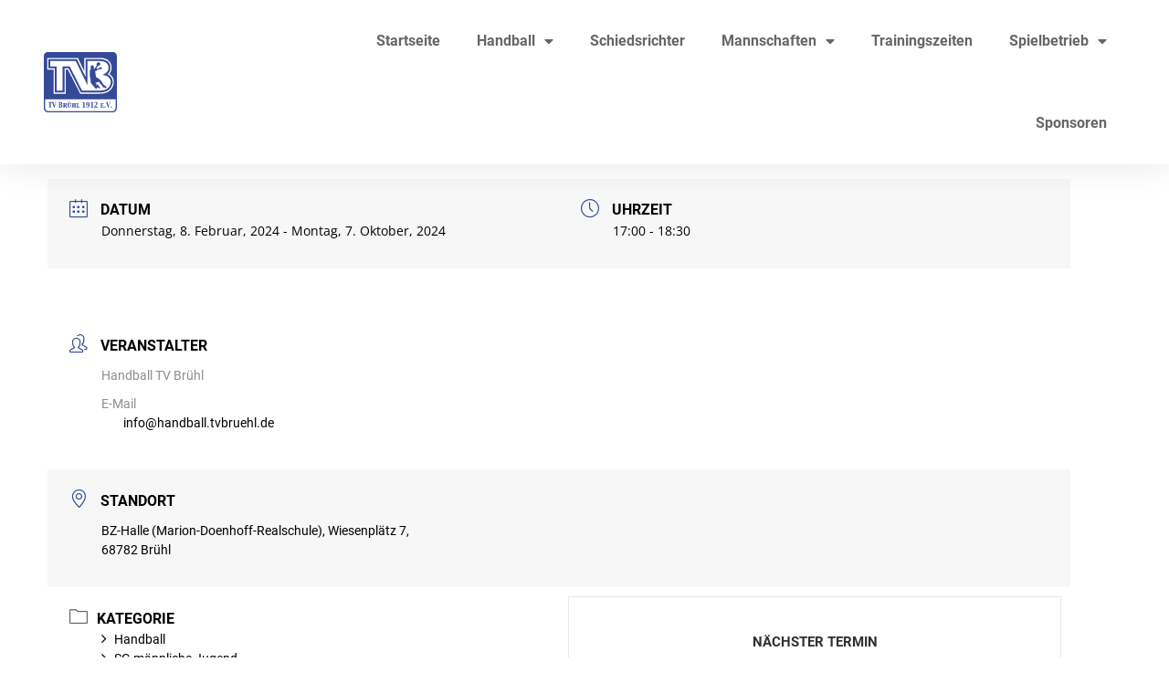

--- FILE ---
content_type: text/html; charset=UTF-8
request_url: https://xn--tvbrhl-6ya.de/events/training-me-jugend-2/?occurrence=2024-02-08
body_size: 41303
content:
<!doctype html>
<html lang="de" prefix="og: https://ogp.me/ns#">
<head>
	<meta charset="UTF-8">
	<meta name="viewport" content="width=device-width, initial-scale=1">
	<link rel="profile" href="https://gmpg.org/xfn/11">
	
<!-- Suchmaschinen-Optimierung durch Rank Math PRO - https://rankmath.com/ -->
<title>Training mE1 Jugend - TV Brühl 1912 e.V.</title>
<meta name="robots" content="index, follow, max-snippet:-1, max-video-preview:-1, max-image-preview:large"/>
<link rel="canonical" href="https://xn--tvbrhl-6ya.de/events/training-me-jugend-2/" />
<meta property="og:locale" content="de_DE" />
<meta property="og:type" content="article" />
<meta property="og:title" content="Training mE1 Jugend - TV Brühl 1912 e.V." />
<meta property="og:url" content="https://xn--tvbrhl-6ya.de/events/training-me-jugend-2/" />
<meta property="og:site_name" content="TV Brühl 1912 e.V." />
<meta property="article:tag" content="Training" />
<meta property="og:updated_time" content="2025-10-20T16:09:30+02:00" />
<meta name="twitter:card" content="summary_large_image" />
<meta name="twitter:title" content="Training mE1 Jugend - TV Brühl 1912 e.V." />
<!-- /Rank Math WordPress SEO Plugin -->

<link rel='dns-prefetch' href='//maps.googleapis.com' />
<link rel="alternate" type="application/rss+xml" title="TV Brühl 1912 e.V. &raquo; Feed" href="https://xn--tvbrhl-6ya.de/feed/" />
<link rel="alternate" type="application/rss+xml" title="TV Brühl 1912 e.V. &raquo; Kommentar-Feed" href="https://xn--tvbrhl-6ya.de/comments/feed/" />
<script consent-skip-blocker="1" data-skip-lazy-load="js-extra"  data-cfasync="false">
(function () {
  // Web Font Loader compatibility (https://github.com/typekit/webfontloader)
  var modules = {
    typekit: "https://use.typekit.net",
    google: "https://fonts.googleapis.com/"
  };

  var load = function (config) {
    setTimeout(function () {
      var a = window.consentApi;

      // Only when blocker is active
      if (a) {
        // Iterate all modules and handle in a single `WebFont.load`
        Object.keys(modules).forEach(function (module) {
          var newConfigWithoutOtherModules = JSON.parse(
            JSON.stringify(config)
          );
          Object.keys(modules).forEach(function (toRemove) {
            if (toRemove !== module) {
              delete newConfigWithoutOtherModules[toRemove];
            }
          });

          if (newConfigWithoutOtherModules[module]) {
            a.unblock(modules[module]).then(function () {
              var originalLoad = window.WebFont.load;
              if (originalLoad !== load) {
                originalLoad(newConfigWithoutOtherModules);
              }
            });
          }
        });
      }
    }, 0);
  };

  if (!window.WebFont) {
    window.WebFont = {
      load: load
    };
  }
})();
</script><style>[consent-id]:not(.rcb-content-blocker):not([consent-transaction-complete]):not([consent-visual-use-parent^="children:"]):not([consent-confirm]){opacity:0!important;}
.rcb-content-blocker+.rcb-content-blocker-children-fallback~*{display:none!important;}</style><link rel="preload" href="https://xn--tvbrhl-6ya.de/wp-content/c8acd124aed3ef3651675cec74d071c0/dist/916937917.js" as="script" />
<link rel="preload" href="https://xn--tvbrhl-6ya.de/wp-content/c8acd124aed3ef3651675cec74d071c0/dist/788538006.js" as="script" />
<link rel="preload" href="https://xn--tvbrhl-6ya.de/wp-content/plugins/real-cookie-banner-pro/public/lib/animate.css/animate.min.css" as="style" />
<script data-cfasync="false" defer src="https://xn--tvbrhl-6ya.de/wp-content/c8acd124aed3ef3651675cec74d071c0/dist/916937917.js" id="real-cookie-banner-pro-vendor-real-cookie-banner-pro-banner-js"></script>
<script type="application/json" data-skip-lazy-load="js-extra" data-skip-moving="true" data-no-defer nitro-exclude data-alt-type="application/ld+json" data-dont-merge data-wpmeteor-nooptimize="true" data-cfasync="false" id="a963aaef43111bb90af63b927dc709adf1-js-extra">{"slug":"real-cookie-banner-pro","textDomain":"real-cookie-banner","version":"5.2.10","restUrl":"https:\/\/xn--tvbrhl-6ya.de\/wp-json\/real-cookie-banner\/v1\/","restNamespace":"real-cookie-banner\/v1","restPathObfuscateOffset":"0cef011fe10c048e","restRoot":"https:\/\/xn--tvbrhl-6ya.de\/wp-json\/","restQuery":{"_v":"5.2.10","_locale":"user"},"restNonce":"0d7b640bad","restRecreateNonceEndpoint":"https:\/\/xn--tvbrhl-6ya.de\/wp-admin\/admin-ajax.php?action=rest-nonce","publicUrl":"https:\/\/xn--tvbrhl-6ya.de\/wp-content\/plugins\/real-cookie-banner-pro\/public\/","chunkFolder":"dist","chunksLanguageFolder":"https:\/\/xn--tvbrhl-6ya.de\/wp-content\/languages\/mo-cache\/real-cookie-banner-pro\/","chunks":{"chunk-config-tab-blocker.lite.js":["de_DE-83d48f038e1cf6148175589160cda67e","de_DE-e5c2f3318cd06f18a058318f5795a54b","de_DE-76129424d1eb6744d17357561a128725","de_DE-d3d8ada331df664d13fa407b77bc690b"],"chunk-config-tab-blocker.pro.js":["de_DE-ddf5ae983675e7b6eec2afc2d53654a2","de_DE-487d95eea292aab22c80aa3ae9be41f0","de_DE-ab0e642081d4d0d660276c9cebfe9f5d","de_DE-0f5f6074a855fa677e6086b82145bd50"],"chunk-config-tab-consent.lite.js":["de_DE-3823d7521a3fc2857511061e0d660408"],"chunk-config-tab-consent.pro.js":["de_DE-9cb9ecf8c1e8ce14036b5f3a5e19f098"],"chunk-config-tab-cookies.lite.js":["de_DE-1a51b37d0ef409906245c7ed80d76040","de_DE-e5c2f3318cd06f18a058318f5795a54b","de_DE-76129424d1eb6744d17357561a128725"],"chunk-config-tab-cookies.pro.js":["de_DE-572ee75deed92e7a74abba4b86604687","de_DE-487d95eea292aab22c80aa3ae9be41f0","de_DE-ab0e642081d4d0d660276c9cebfe9f5d"],"chunk-config-tab-dashboard.lite.js":["de_DE-f843c51245ecd2b389746275b3da66b6"],"chunk-config-tab-dashboard.pro.js":["de_DE-ae5ae8f925f0409361cfe395645ac077"],"chunk-config-tab-import.lite.js":["de_DE-66df94240f04843e5a208823e466a850"],"chunk-config-tab-import.pro.js":["de_DE-e5fee6b51986d4ff7a051d6f6a7b076a"],"chunk-config-tab-licensing.lite.js":["de_DE-e01f803e4093b19d6787901b9591b5a6"],"chunk-config-tab-licensing.pro.js":["de_DE-4918ea9704f47c2055904e4104d4ffba"],"chunk-config-tab-scanner.lite.js":["de_DE-b10b39f1099ef599835c729334e38429"],"chunk-config-tab-scanner.pro.js":["de_DE-752a1502ab4f0bebfa2ad50c68ef571f"],"chunk-config-tab-settings.lite.js":["de_DE-37978e0b06b4eb18b16164a2d9c93a2c"],"chunk-config-tab-settings.pro.js":["de_DE-e59d3dcc762e276255c8989fbd1f80e3"],"chunk-config-tab-tcf.lite.js":["de_DE-4f658bdbf0aa370053460bc9e3cd1f69","de_DE-e5c2f3318cd06f18a058318f5795a54b","de_DE-d3d8ada331df664d13fa407b77bc690b"],"chunk-config-tab-tcf.pro.js":["de_DE-e1e83d5b8a28f1f91f63b9de2a8b181a","de_DE-487d95eea292aab22c80aa3ae9be41f0","de_DE-0f5f6074a855fa677e6086b82145bd50"]},"others":{"customizeValuesBanner":"{\"layout\":{\"type\":\"banner\",\"maxHeightEnabled\":true,\"maxHeight\":740,\"dialogMaxWidth\":510,\"dialogPosition\":\"middleCenter\",\"dialogMargin\":[0,0,0,0],\"bannerPosition\":\"bottom\",\"bannerMaxWidth\":1024,\"dialogBorderRadius\":3,\"borderRadius\":5,\"animationIn\":\"slideInUp\",\"animationInDuration\":500,\"animationInOnlyMobile\":true,\"animationOut\":\"none\",\"animationOutDuration\":500,\"animationOutOnlyMobile\":false,\"overlay\":true,\"overlayBg\":\"#000000\",\"overlayBgAlpha\":50,\"overlayBlur\":2},\"decision\":{\"acceptAll\":\"button\",\"acceptEssentials\":\"button\",\"showCloseIcon\":false,\"acceptIndividual\":\"link\",\"buttonOrder\":\"all,essential,save,individual\",\"showGroups\":false,\"groupsFirstView\":false,\"saveButton\":\"always\"},\"design\":{\"bg\":\"#ffffff\",\"textAlign\":\"center\",\"linkTextDecoration\":\"underline\",\"borderWidth\":0,\"borderColor\":\"#ffffff\",\"fontSize\":13,\"fontColor\":\"#2b2b2b\",\"fontInheritFamily\":true,\"fontFamily\":\"Arial, Helvetica, sans-serif\",\"fontWeight\":\"normal\",\"boxShadowEnabled\":true,\"boxShadowOffsetX\":0,\"boxShadowOffsetY\":5,\"boxShadowBlurRadius\":13,\"boxShadowSpreadRadius\":0,\"boxShadowColor\":\"#000000\",\"boxShadowColorAlpha\":20},\"headerDesign\":{\"inheritBg\":true,\"bg\":\"#f4f4f4\",\"inheritTextAlign\":true,\"textAlign\":\"center\",\"padding\":[17,20,15,20],\"logo\":\"\",\"logoRetina\":\"\",\"logoMaxHeight\":40,\"logoPosition\":\"left\",\"logoMargin\":[5,15,5,15],\"fontSize\":20,\"fontColor\":\"#2b2b2b\",\"fontInheritFamily\":true,\"fontFamily\":\"Arial, Helvetica, sans-serif\",\"fontWeight\":\"normal\",\"borderWidth\":1,\"borderColor\":\"#efefef\"},\"bodyDesign\":{\"padding\":[15,20,10,20],\"descriptionInheritFontSize\":true,\"descriptionFontSize\":13,\"dottedGroupsInheritFontSize\":true,\"dottedGroupsFontSize\":13,\"dottedGroupsBulletColor\":\"#344a98\",\"teachingsInheritTextAlign\":true,\"teachingsTextAlign\":\"center\",\"teachingsSeparatorActive\":true,\"teachingsSeparatorWidth\":50,\"teachingsSeparatorHeight\":1,\"teachingsSeparatorColor\":\"#344a98\",\"teachingsInheritFontSize\":false,\"teachingsFontSize\":12,\"teachingsInheritFontColor\":false,\"teachingsFontColor\":\"#757575\",\"accordionMargin\":[10,0,5,0],\"accordionPadding\":[5,10,5,10],\"accordionArrowType\":\"outlined\",\"accordionArrowColor\":\"#15779b\",\"accordionBg\":\"#ffffff\",\"accordionActiveBg\":\"#f9f9f9\",\"accordionHoverBg\":\"#efefef\",\"accordionBorderWidth\":1,\"accordionBorderColor\":\"#efefef\",\"accordionTitleFontSize\":12,\"accordionTitleFontColor\":\"#2b2b2b\",\"accordionTitleFontWeight\":\"normal\",\"accordionDescriptionMargin\":[5,0,0,0],\"accordionDescriptionFontSize\":12,\"accordionDescriptionFontColor\":\"#828282\",\"accordionDescriptionFontWeight\":\"normal\",\"acceptAllOneRowLayout\":false,\"acceptAllPadding\":[10,10,10,10],\"acceptAllBg\":\"#344a98\",\"acceptAllTextAlign\":\"center\",\"acceptAllFontSize\":18,\"acceptAllFontColor\":\"#ffffff\",\"acceptAllFontWeight\":\"normal\",\"acceptAllBorderWidth\":0,\"acceptAllBorderColor\":\"#000000\",\"acceptAllHoverBg\":\"#415499\",\"acceptAllHoverFontColor\":\"#ffffff\",\"acceptAllHoverBorderColor\":\"#000000\",\"acceptEssentialsUseAcceptAll\":true,\"acceptEssentialsButtonType\":\"\",\"acceptEssentialsPadding\":[10,10,10,10],\"acceptEssentialsBg\":\"#efefef\",\"acceptEssentialsTextAlign\":\"center\",\"acceptEssentialsFontSize\":16,\"acceptEssentialsFontColor\":\"#0a0a0a\",\"acceptEssentialsFontWeight\":\"normal\",\"acceptEssentialsBorderWidth\":0,\"acceptEssentialsBorderColor\":\"#000000\",\"acceptEssentialsHoverBg\":\"#e8e8e8\",\"acceptEssentialsHoverFontColor\":\"#000000\",\"acceptEssentialsHoverBorderColor\":\"#000000\",\"acceptIndividualPadding\":[0,5,0,5],\"acceptIndividualBg\":\"#ffffff\",\"acceptIndividualTextAlign\":\"center\",\"acceptIndividualFontSize\":16,\"acceptIndividualFontColor\":\"#344a98\",\"acceptIndividualFontWeight\":\"normal\",\"acceptIndividualBorderWidth\":0,\"acceptIndividualBorderColor\":\"#000000\",\"acceptIndividualHoverBg\":\"#ffffff\",\"acceptIndividualHoverFontColor\":\"#415499\",\"acceptIndividualHoverBorderColor\":\"#000000\"},\"footerDesign\":{\"poweredByLink\":true,\"inheritBg\":false,\"bg\":\"#fcfcfc\",\"inheritTextAlign\":true,\"textAlign\":\"center\",\"padding\":[10,20,15,20],\"fontSize\":14,\"fontColor\":\"#757474\",\"fontInheritFamily\":true,\"fontFamily\":\"Arial, Helvetica, sans-serif\",\"fontWeight\":\"normal\",\"hoverFontColor\":\"#2b2b2b\",\"borderWidth\":1,\"borderColor\":\"#efefef\",\"languageSwitcher\":\"flags\"},\"texts\":{\"headline\":\"Privatsph\\u00e4re-Einstellungen\",\"description\":\"Wir verwenden Cookies und \\u00e4hnliche Technologien auf unserer Website und verarbeiten personenbezogene Daten von dir (z.B. IP-Adresse), um z.B. Inhalte und Anzeigen zu personalisieren, Medien von Drittanbietern einzubinden oder Zugriffe auf unsere Website zu analysieren. Die Datenverarbeitung kann auch erst in Folge gesetzter Cookies stattfinden. Wir teilen diese Daten mit Dritten, die wir in den Privatsph\\u00e4re-Einstellungen benennen.<br \\\/><br \\\/>Die Datenverarbeitung kann mit deiner Einwilligung oder auf Basis eines berechtigten Interesses erfolgen, dem du in den Privatsph\\u00e4re-Einstellungen widersprechen kannst. Du hast das Recht, nicht einzuwilligen und deine Einwilligung zu einem sp\\u00e4teren Zeitpunkt zu \\u00e4ndern oder zu widerrufen. Weitere Informationen zur Verwendung deiner Daten findest du in unserer {{privacyPolicy}}Datenschutzerkl\\u00e4rung{{\\\/privacyPolicy}}.\",\"acceptAll\":\"Alle akzeptieren\",\"acceptEssentials\":\"Weiter ohne Einwilligung\",\"acceptIndividual\":\"Privatsph\\u00e4re-Einstellungen individuell festlegen\",\"poweredBy\":\"0\",\"dataProcessingInUnsafeCountries\":\"Einige Services verarbeiten personenbezogene Daten in unsicheren Drittl\\u00e4ndern. Mit deiner Einwilligung stimmst du auch der Datenverarbeitung gekennzeichneter Services gem\\u00e4\\u00df {{legalBasis}} zu, mit Risiken wie unzureichenden Rechtsmitteln, unbefugtem Zugriff durch Beh\\u00f6rden ohne Information oder Widerspruchsm\\u00f6glichkeit, unbefugter Weitergabe an Dritte und unzureichenden Datensicherheitsma\\u00dfnahmen.\",\"ageNoticeBanner\":\"Du bist unter {{minAge}} Jahre alt? Dann kannst du nicht in optionale Services einwilligen. Du kannst deine Eltern oder Erziehungsberechtigten bitten, mit dir in diese Services einzuwilligen.\",\"ageNoticeBlocker\":\"Du bist unter {{minAge}} Jahre alt? Leider darfst du in diesen Service nicht selbst einwilligen, um diese Inhalte zu sehen. Bitte deine Eltern oder Erziehungsberechtigten, in den Service mit dir einzuwilligen!\",\"listServicesNotice\":\"Wenn du alle Services akzeptierst, erlaubst du, dass {{services}} geladen werden. Diese sind nach ihrem Zweck in Gruppen {{serviceGroups}} unterteilt (Zugeh\\u00f6rigkeit durch hochgestellte Zahlen gekennzeichnet).\",\"listServicesLegitimateInterestNotice\":\"Au\\u00dferdem werden {{services}} auf der Grundlage eines berechtigten Interesses geladen.\",\"tcfStacksCustomName\":\"Services mit verschiedenen Zwecken au\\u00dferhalb des TCF-Standards\",\"tcfStacksCustomDescription\":\"Services, die Einwilligungen nicht \\u00fcber den TCF-Standard, sondern \\u00fcber andere Technologien teilen. Diese werden nach ihrem Zweck in mehrere Gruppen unterteilt. Einige davon werden aufgrund eines berechtigten Interesses genutzt (z.B. Gefahrenabwehr), andere werden nur mit deiner Einwilligung genutzt. Details zu den einzelnen Gruppen und Zwecken der Services findest du in den individuellen Privatsph\\u00e4re-Einstellungen.\",\"consentForwardingExternalHosts\":\"Deine Einwilligung gilt auch auf {{websites}}.\",\"blockerHeadline\":\"{{name}} aufgrund von Privatsph\\u00e4re-Einstellungen blockiert\",\"blockerLinkShowMissing\":\"Zeige alle Services, in die du noch einwilligen musst\",\"blockerLoadButton\":\"Services akzeptieren und Inhalte laden\",\"blockerAcceptInfo\":\"Wenn du die blockierten Inhalte l\\u00e4dst, werden deine Datenschutzeinstellungen angepasst. Inhalte aus diesem Service werden in Zukunft nicht mehr blockiert.\",\"stickyHistory\":\"Historie der Privatsph\\u00e4re-Einstellungen\",\"stickyRevoke\":\"Einwilligungen widerrufen\",\"stickyRevokeSuccessMessage\":\"Du hast die Einwilligung f\\u00fcr Services mit dessen Cookies und Verarbeitung personenbezogener Daten erfolgreich widerrufen. Die Seite wird jetzt neu geladen!\",\"stickyChange\":\"Privatsph\\u00e4re-Einstellungen \\u00e4ndern\"},\"individualLayout\":{\"inheritDialogMaxWidth\":false,\"dialogMaxWidth\":970,\"inheritBannerMaxWidth\":true,\"bannerMaxWidth\":1980,\"descriptionTextAlign\":\"left\"},\"group\":{\"checkboxBg\":\"#f0f0f0\",\"checkboxBorderWidth\":1,\"checkboxBorderColor\":\"#d2d2d2\",\"checkboxActiveColor\":\"#ffffff\",\"checkboxActiveBg\":\"#344a98\",\"checkboxActiveBorderColor\":\"#344a98\",\"groupInheritBg\":true,\"groupBg\":\"#f4f4f4\",\"groupPadding\":[15,15,15,15],\"groupSpacing\":10,\"groupBorderRadius\":5,\"groupBorderWidth\":1,\"groupBorderColor\":\"#f4f4f4\",\"headlineFontSize\":16,\"headlineFontWeight\":\"normal\",\"headlineFontColor\":\"#2b2b2b\",\"descriptionFontSize\":14,\"descriptionFontColor\":\"#757575\",\"linkColor\":\"#757575\",\"linkHoverColor\":\"#2b2b2b\",\"detailsHideLessRelevant\":true},\"saveButton\":{\"useAcceptAll\":true,\"type\":\"button\",\"padding\":[10,10,10,10],\"bg\":\"#efefef\",\"textAlign\":\"center\",\"fontSize\":16,\"fontColor\":\"#0a0a0a\",\"fontWeight\":\"normal\",\"borderWidth\":0,\"borderColor\":\"#000000\",\"hoverBg\":\"#e8e8e8\",\"hoverFontColor\":\"#000000\",\"hoverBorderColor\":\"#000000\"},\"individualTexts\":{\"headline\":\"Individuelle Privatsph\\u00e4re-Einstellungen\",\"description\":\"Wir verwenden Cookies und \\u00e4hnliche Technologien auf unserer Website und verarbeiten personenbezogene Daten von dir (z.B. IP-Adresse), um z.B. Inhalte und Anzeigen zu personalisieren, Medien von Drittanbietern einzubinden oder Zugriffe auf unsere Website zu analysieren. Die Datenverarbeitung kann auch erst in Folge gesetzter Cookies stattfinden. Wir teilen diese Daten mit Dritten, die wir in den Privatsph\\u00e4re-Einstellungen benennen.<br \\\/><br \\\/>Die Datenverarbeitung kann mit deiner Einwilligung oder auf Basis eines berechtigten Interesses erfolgen, dem du in den Privatsph\\u00e4re-Einstellungen widersprechen kannst. Du hast das Recht, nicht einzuwilligen und deine Einwilligung zu einem sp\\u00e4teren Zeitpunkt zu \\u00e4ndern oder zu widerrufen. Weitere Informationen zur Verwendung deiner Daten findest du in unserer {{privacyPolicy}}Datenschutzerkl\\u00e4rung{{\\\/privacyPolicy}}.<br \\\/><br \\\/>Im Folgenden findest du eine \\u00dcbersicht \\u00fcber alle Services, die von dieser Website genutzt werden. Du kannst dir detaillierte Informationen zu jedem Service ansehen und ihm einzeln zustimmen oder von deinem Widerspruchsrecht Gebrauch machen.\",\"save\":\"Individuelle Auswahlen speichern\",\"showMore\":\"Service-Informationen anzeigen\",\"hideMore\":\"Service-Informationen ausblenden\",\"postamble\":\"\"},\"mobile\":{\"enabled\":true,\"maxHeight\":400,\"hideHeader\":false,\"alignment\":\"bottom\",\"scalePercent\":90,\"scalePercentVertical\":-50},\"sticky\":{\"enabled\":false,\"animationsEnabled\":true,\"alignment\":\"left\",\"bubbleBorderRadius\":50,\"icon\":\"fingerprint\",\"iconCustom\":\"\",\"iconCustomRetina\":\"\",\"iconSize\":30,\"iconColor\":\"#ffffff\",\"bubbleMargin\":[10,20,20,20],\"bubblePadding\":15,\"bubbleBg\":\"#15779b\",\"bubbleBorderWidth\":0,\"bubbleBorderColor\":\"#10556f\",\"boxShadowEnabled\":true,\"boxShadowOffsetX\":0,\"boxShadowOffsetY\":2,\"boxShadowBlurRadius\":5,\"boxShadowSpreadRadius\":1,\"boxShadowColor\":\"#105b77\",\"boxShadowColorAlpha\":40,\"bubbleHoverBg\":\"#ffffff\",\"bubbleHoverBorderColor\":\"#000000\",\"hoverIconColor\":\"#000000\",\"hoverIconCustom\":\"\",\"hoverIconCustomRetina\":\"\",\"menuFontSize\":16,\"menuBorderRadius\":5,\"menuItemSpacing\":10,\"menuItemPadding\":[5,10,5,10]},\"customCss\":{\"css\":\"\",\"antiAdBlocker\":\"y\"}}","isPro":true,"showProHints":false,"proUrl":"https:\/\/devowl.io\/de\/go\/real-cookie-banner?source=rcb-lite","showLiteNotice":false,"frontend":{"groups":"[{\"id\":464,\"name\":\"Essenziell\",\"slug\":\"essenziell\",\"description\":\"Essenzielle Services sind f\\u00fcr die grundlegende Funktionalit\\u00e4t der Website erforderlich. Sie enthalten nur technisch notwendige Services. Diesen Services kann nicht widersprochen werden.\",\"isEssential\":true,\"isDefault\":true,\"items\":[{\"id\":27890,\"name\":\"WP Cerber Security\",\"purpose\":\"WP Cerber Security sch\\u00fctzt diese Website vor Angriffen verschiedener Art. Cookies werden verwendet, um eingeloggte Benutzer und nicht eingeloggte Besucher sowie Suchmaschinen-Bots und Spammer zu unterscheiden, um den Zugang zu gesch\\u00fctzten Bereichen, dem Login-Formular und dem WordPress-Dashboard zu beschr\\u00e4nken und um b\\u00f6sartige Aktivit\\u00e4ten zu erkennen und abzuschw\\u00e4chen.\",\"providerContact\":{\"phone\":\"\",\"email\":\"\",\"link\":\"\"},\"isProviderCurrentWebsite\":true,\"provider\":\"TV Br\\u00fchl 1912 e.V.\",\"uniqueName\":\"wp-cerber-security\",\"isEmbeddingOnlyExternalResources\":false,\"legalBasis\":\"consent\",\"dataProcessingInCountries\":[],\"dataProcessingInCountriesSpecialTreatments\":[],\"technicalDefinitions\":[{\"type\":\"http\",\"name\":\"security_*\",\"host\":\"xn--tvbrhl-6ya.de\",\"duration\":1,\"durationUnit\":\"y\",\"isSessionDuration\":false,\"purpose\":\"\"}],\"codeDynamics\":[],\"providerPrivacyPolicyUrl\":\"https:\\\/\\\/xn--tvbrhl-6ya.de\\\/datenschutz\\\/\",\"providerLegalNoticeUrl\":\"\",\"tagManagerOptInEventName\":\"\",\"tagManagerOptOutEventName\":\"\",\"googleConsentModeConsentTypes\":[],\"executePriority\":10,\"codeOptIn\":\"\",\"executeCodeOptInWhenNoTagManagerConsentIsGiven\":false,\"codeOptOut\":\"\",\"executeCodeOptOutWhenNoTagManagerConsentIsGiven\":false,\"deleteTechnicalDefinitionsAfterOptOut\":false,\"codeOnPageLoad\":\"\",\"presetId\":\"wp-cerber-security\"},{\"id\":27623,\"name\":\"Elementor\",\"purpose\":\"Elementor ist eine Software, mit der das Layout dieser Website erstellt wurde. Cookies werden daf\\u00fcr eingesetzt, um die Anzahl der Seitenaufrufe und aktive Sitzungen des Nutzers zu speichern. Die erhobenen Daten werden nicht f\\u00fcr Analysezwecke verwendet, sondern nur um sicherzustellen, dass z.B. bei mehreren aktiven Sitzungen ausgeblendete Elemente nicht wieder angezeigt werden.\",\"providerContact\":{\"phone\":\"\",\"email\":\"\",\"link\":\"\"},\"isProviderCurrentWebsite\":true,\"provider\":\"TV Br\\u00fchl 1912 e.V.\",\"uniqueName\":\"elementor\",\"isEmbeddingOnlyExternalResources\":false,\"legalBasis\":\"consent\",\"dataProcessingInCountries\":[],\"dataProcessingInCountriesSpecialTreatments\":[],\"technicalDefinitions\":[{\"type\":\"local\",\"name\":\"elementor\",\"host\":\"xn--tvbrhl-6ya.de\",\"duration\":0,\"durationUnit\":\"y\",\"isSessionDuration\":false,\"purpose\":\"\"},{\"type\":\"session\",\"name\":\"elementor\",\"host\":\"xn--tvbrhl-6ya.de\",\"duration\":0,\"durationUnit\":\"y\",\"isSessionDuration\":false,\"purpose\":\"\"}],\"codeDynamics\":[],\"providerPrivacyPolicyUrl\":\"https:\\\/\\\/xn--tvbrhl-6ya.de\\\/datenschutz\\\/\",\"providerLegalNoticeUrl\":\"\",\"tagManagerOptInEventName\":\"\",\"tagManagerOptOutEventName\":\"\",\"googleConsentModeConsentTypes\":[],\"executePriority\":10,\"codeOptIn\":\"\",\"executeCodeOptInWhenNoTagManagerConsentIsGiven\":false,\"codeOptOut\":\"\",\"executeCodeOptOutWhenNoTagManagerConsentIsGiven\":false,\"deleteTechnicalDefinitionsAfterOptOut\":false,\"codeOnPageLoad\":\"\",\"presetId\":\"elementor\"},{\"id\":27619,\"name\":\"Real Cookie Banner\",\"purpose\":\"Real Cookie Banner bittet Website-Besucher um die Einwilligung zum Setzen von Cookies und zur Verarbeitung personenbezogener Daten. Dazu wird jedem Website-Besucher eine UUID (pseudonyme Identifikation des Nutzers) zugewiesen, die bis zum Ablauf des Cookies zur Speicherung der Einwilligung g\\u00fcltig ist. Cookies werden dazu verwendet, um zu testen, ob Cookies gesetzt werden k\\u00f6nnen, um Referenz auf die dokumentierte Einwilligung zu speichern, um zu speichern, in welche Services aus welchen Service-Gruppen der Besucher eingewilligt hat, und, falls Einwilligung nach dem Transparency &amp; Consent Framework (TCF) eingeholt werden, um die Einwilligungen in TCF Partner, Zwecke, besondere Zwecke, Funktionen und besondere Funktionen zu speichern. Im Rahmen der Darlegungspflicht nach DSGVO wird die erhobene Einwilligung vollumf\\u00e4nglich dokumentiert. Dazu z\\u00e4hlt neben den Services und Service-Gruppen, in welche der Besucher eingewilligt hat, und falls Einwilligung nach dem TCF Standard eingeholt werden, in welche TCF Partner, Zwecke und Funktionen der Besucher eingewilligt hat, alle Einstellungen des Cookie Banners zum Zeitpunkt der Einwilligung als auch die technischen Umst\\u00e4nde (z.B. Gr\\u00f6\\u00dfe des Sichtbereichs bei der Einwilligung) und die Nutzerinteraktionen (z.B. Klick auf Buttons), die zur Einwilligung gef\\u00fchrt haben. Die Einwilligung wird pro Sprache einmal erhoben.\",\"providerContact\":{\"phone\":\"\",\"email\":\"\",\"link\":\"\"},\"isProviderCurrentWebsite\":true,\"provider\":\"TV Br\\u00fchl 1912 e.V.\",\"uniqueName\":\"real-cookie-banner\",\"isEmbeddingOnlyExternalResources\":false,\"legalBasis\":\"legal-requirement\",\"dataProcessingInCountries\":[],\"dataProcessingInCountriesSpecialTreatments\":[],\"technicalDefinitions\":[{\"type\":\"http\",\"name\":\"real_cookie_banner*\",\"host\":\".xn--tvbrhl-6ya.de\",\"duration\":365,\"durationUnit\":\"d\",\"isSessionDuration\":false,\"purpose\":\"Eindeutiger Identifikator f\\u00fcr die Einwilligung, aber nicht f\\u00fcr den Website-Besucher. Revisionshash f\\u00fcr die Einstellungen des Cookie-Banners (Texte, Farben, Funktionen, Servicegruppen, Dienste, Content Blocker usw.). IDs f\\u00fcr eingewilligte Services und Service-Gruppen.\"},{\"type\":\"http\",\"name\":\"real_cookie_banner*-tcf\",\"host\":\".xn--tvbrhl-6ya.de\",\"duration\":365,\"durationUnit\":\"d\",\"isSessionDuration\":false,\"purpose\":\"Im Rahmen von TCF gesammelte Einwilligungen, die im TC-String-Format gespeichert werden, einschlie\\u00dflich TCF-Vendoren, -Zwecke, -Sonderzwecke, -Funktionen und -Sonderfunktionen.\"},{\"type\":\"http\",\"name\":\"real_cookie_banner*-gcm\",\"host\":\".xn--tvbrhl-6ya.de\",\"duration\":365,\"durationUnit\":\"d\",\"isSessionDuration\":false,\"purpose\":\"Die im Google Consent Mode gesammelten Einwilligungen in die verschiedenen Einwilligungstypen (Zwecke) werden f\\u00fcr alle mit dem Google Consent Mode kompatiblen Services gespeichert.\"},{\"type\":\"http\",\"name\":\"real_cookie_banner-test\",\"host\":\".xn--tvbrhl-6ya.de\",\"duration\":365,\"durationUnit\":\"d\",\"isSessionDuration\":false,\"purpose\":\"Cookie, der gesetzt wurde, um die Funktionalit\\u00e4t von HTTP-Cookies zu testen. Wird sofort nach dem Test gel\\u00f6scht.\"},{\"type\":\"local\",\"name\":\"real_cookie_banner*\",\"host\":\"https:\\\/\\\/xn--tvbrhl-6ya.de\",\"duration\":1,\"durationUnit\":\"d\",\"isSessionDuration\":false,\"purpose\":\"Eindeutiger Identifikator f\\u00fcr die Einwilligung, aber nicht f\\u00fcr den Website-Besucher. Revisionshash f\\u00fcr die Einstellungen des Cookie-Banners (Texte, Farben, Funktionen, Service-Gruppen, Services, Content Blocker usw.). IDs f\\u00fcr eingewilligte Services und Service-Gruppen. Wird nur solange gespeichert, bis die Einwilligung auf dem Website-Server dokumentiert ist.\"},{\"type\":\"local\",\"name\":\"real_cookie_banner*-tcf\",\"host\":\"https:\\\/\\\/xn--tvbrhl-6ya.de\",\"duration\":1,\"durationUnit\":\"d\",\"isSessionDuration\":false,\"purpose\":\"Im Rahmen von TCF gesammelte Einwilligungen werden im TC-String-Format gespeichert, einschlie\\u00dflich TCF Vendoren, Zwecke, besondere Zwecke, Funktionen und besondere Funktionen. Wird nur solange gespeichert, bis die Einwilligung auf dem Website-Server dokumentiert ist.\"},{\"type\":\"local\",\"name\":\"real_cookie_banner*-gcm\",\"host\":\"https:\\\/\\\/xn--tvbrhl-6ya.de\",\"duration\":1,\"durationUnit\":\"d\",\"isSessionDuration\":false,\"purpose\":\"Im Rahmen des Google Consent Mode erfasste Einwilligungen werden f\\u00fcr alle mit dem Google Consent Mode kompatiblen Services in Einwilligungstypen (Zwecke) gespeichert. Wird nur solange gespeichert, bis die Einwilligung auf dem Website-Server dokumentiert ist.\"},{\"type\":\"local\",\"name\":\"real_cookie_banner-consent-queue*\",\"host\":\"https:\\\/\\\/xn--tvbrhl-6ya.de\",\"duration\":1,\"durationUnit\":\"d\",\"isSessionDuration\":false,\"purpose\":\"Lokale Zwischenspeicherung (Caching) der Auswahl im Cookie-Banner, bis der Server die Einwilligung dokumentiert; Dokumentation periodisch oder bei Seitenwechseln versucht, wenn der Server nicht verf\\u00fcgbar oder \\u00fcberlastet ist.\"}],\"codeDynamics\":[],\"providerPrivacyPolicyUrl\":\"https:\\\/\\\/xn--tvbrhl-6ya.de\\\/datenschutz\\\/\",\"providerLegalNoticeUrl\":\"\",\"tagManagerOptInEventName\":\"\",\"tagManagerOptOutEventName\":\"\",\"googleConsentModeConsentTypes\":[],\"executePriority\":10,\"codeOptIn\":\"\",\"executeCodeOptInWhenNoTagManagerConsentIsGiven\":false,\"codeOptOut\":\"\",\"executeCodeOptOutWhenNoTagManagerConsentIsGiven\":false,\"deleteTechnicalDefinitionsAfterOptOut\":false,\"codeOnPageLoad\":\"\",\"presetId\":\"real-cookie-banner\"}]},{\"id\":465,\"name\":\"Funktional\",\"slug\":\"funktional\",\"description\":\"Funktionale Services sind notwendig, um \\u00fcber die wesentliche Funktionalit\\u00e4t der Website hinausgehende Features wie h\\u00fcbschere Schriftarten, Videowiedergabe oder interaktive Web 2.0-Features bereitzustellen. Inhalte von z.B. Video- und Social Media-Plattformen sind standardm\\u00e4\\u00dfig gesperrt und k\\u00f6nnen zugestimmt werden. Wenn dem Service zugestimmt wird, werden diese Inhalte automatisch ohne weitere manuelle Einwilligung geladen.\",\"isEssential\":false,\"isDefault\":true,\"items\":[{\"id\":39369,\"name\":\"handball.net\",\"purpose\":\"Dieser Service wird zur Anzeige des Spielplans verwendet.\",\"providerContact\":{\"phone\":\"+49 231 91191-0\",\"email\":\"kontakt@handball.net\",\"link\":\"\"},\"isProviderCurrentWebsite\":false,\"provider\":\"Deutscher Handballbund e.V., Willi-Daume-Haus, Strobelallee 56, D-44139 Dortmund\",\"uniqueName\":\"handballnet\",\"isEmbeddingOnlyExternalResources\":true,\"legalBasis\":\"consent\",\"dataProcessingInCountries\":[],\"dataProcessingInCountriesSpecialTreatments\":[],\"technicalDefinitions\":[{\"type\":\"http\",\"name\":\"\",\"host\":\"\",\"duration\":0,\"durationUnit\":\"y\",\"isSessionDuration\":false,\"purpose\":\"\"}],\"codeDynamics\":[],\"providerPrivacyPolicyUrl\":\"https:\\\/\\\/www.dhb.de\\\/datenschutz\",\"providerLegalNoticeUrl\":\"https:\\\/\\\/www.handball.net\\\/impressum\",\"tagManagerOptInEventName\":\"\",\"tagManagerOptOutEventName\":\"\",\"googleConsentModeConsentTypes\":[],\"executePriority\":10,\"codeOptIn\":\"\",\"executeCodeOptInWhenNoTagManagerConsentIsGiven\":false,\"codeOptOut\":\"\",\"executeCodeOptOutWhenNoTagManagerConsentIsGiven\":false,\"deleteTechnicalDefinitionsAfterOptOut\":false,\"codeOnPageLoad\":\"\",\"presetId\":\"\"},{\"id\":35858,\"name\":\"Facebook (Posts und Videos)\",\"purpose\":\"Facebook erm\\u00f6glicht das Einbetten von Inhalten auf Websites, die auf facebook.com ver\\u00f6ffentlicht werden, um die Website mit Videos zu verbessern. Dies erfordert die Verarbeitung der IP-Adresse und der Metadaten des Nutzers. Cookies oder Cookie-\\u00e4hnliche Technologien k\\u00f6nnen gespeichert und ausgelesen werden. Diese k\\u00f6nnen personenbezogene Daten und technische Daten wie Nutzer-IDs, Einstellungen des Videoplayers, Interaktionen mit dem Service und Push-Benachrichtigungen enthalten. Diese Daten k\\u00f6nnen verwendet werden, um besuchte Websites zu erfassen, detaillierte Statistiken \\u00fcber das Nutzerverhalten zu erstellen und um die Dienste von Meta zu verbessern. Sie k\\u00f6nnen auch zur Profilerstellung verwendet werden, z. B. um dir personalisierte Dienste anzubieten, wie Werbung auf der Grundlage deiner Interessen oder Empfehlungen. Diese Daten k\\u00f6nnen von Meta mit den Daten von Nutzern verkn\\u00fcpft werden, die auf den Websites von Meta (z. B. facebook.com und instagram.com) angemeldet sind. F\\u00fcr einige dieser Zwecke verwendet Meta Informationen \\u00fcber ihre Produkte und die genutzten Ger\\u00e4te. Die Informationen, die sie f\\u00fcr diese Zwecke verwenden, werden automatisch von ihren Systemen verarbeitet. In einigen F\\u00e4llen wird jedoch auch eine manuelle \\u00dcberpr\\u00fcfung vorgenommen, um auf die Nutzer-Daten zuzugreifen und sie zu \\u00fcberpr\\u00fcfen. Meta gibt die gesammelten Informationen weltweit weiter, sowohl intern in ihren B\\u00fcros und Rechenzentren als auch extern an ihre Partner, Messdienstleister, Serviceanbieter und andere Dritte.\",\"providerContact\":{\"phone\":\"\",\"email\":\"support@fb.com\",\"link\":\"\"},\"isProviderCurrentWebsite\":false,\"provider\":\"Meta Platforms Ireland Limited, 4 Grand Canal Square Grand Canal Harbour, Dublin 2, Irland\",\"uniqueName\":\"facebook-post\",\"isEmbeddingOnlyExternalResources\":false,\"legalBasis\":\"consent\",\"dataProcessingInCountries\":[\"US\",\"IE\",\"SG\",\"DK\",\"SE\"],\"dataProcessingInCountriesSpecialTreatments\":[\"provider-is-self-certified-trans-atlantic-data-privacy-framework\"],\"technicalDefinitions\":[{\"type\":\"http\",\"name\":\"c_user\",\"host\":\".facebook.com\",\"duration\":1,\"durationUnit\":\"y\",\"isSessionDuration\":false,\"purpose\":\"Authentifiziert dich als ein Faceook-Benutzer und h\\u00e4lt dich eingeloggt, w\\u00e4hrend du zwischen verschiedenen Seiten navigierst\"},{\"type\":\"http\",\"name\":\"fr\",\"host\":\".facebook.com\",\"duration\":3,\"durationUnit\":\"mo\",\"isSessionDuration\":false,\"purpose\":\"\"},{\"type\":\"http\",\"name\":\"wd\",\"host\":\".facebook.com\",\"duration\":7,\"durationUnit\":\"d\",\"isSessionDuration\":false,\"purpose\":\"Dimensionen des Browserfensters, um ein optimales Erlebnis auf dem Bildschirm des Ger\\u00e4ts zu erm\\u00f6glichen\"},{\"type\":\"http\",\"name\":\"presence\",\"host\":\".facebook.com\",\"duration\":0,\"durationUnit\":\"y\",\"isSessionDuration\":true,\"purpose\":\"\"},{\"type\":\"session\",\"name\":\"TabId\",\"host\":\"www.facebook.com\",\"duration\":0,\"durationUnit\":\"y\",\"isSessionDuration\":false,\"purpose\":\"Eindeutige Sitzungs-ID f\\u00fcr einen aktiven Browser-Tab\"},{\"type\":\"local\",\"name\":\"Session\",\"host\":\"www.facebook.com\",\"duration\":0,\"durationUnit\":\"y\",\"isSessionDuration\":false,\"purpose\":\"\"},{\"type\":\"local\",\"name\":\"hb_timestamp\",\"host\":\"www.facebook.com\",\"duration\":0,\"durationUnit\":\"y\",\"isSessionDuration\":false,\"purpose\":\"\"},{\"type\":\"local\",\"name\":\"CacheStorageVersion\",\"host\":\"www.facebook.com\",\"duration\":0,\"durationUnit\":\"y\",\"isSessionDuration\":false,\"purpose\":\"Versionsnummer des Cache-Speichers zur Sicherstellung der Kompatibilit\\u00e4t\"},{\"type\":\"local\",\"name\":\"signal_flush_timestamp\",\"host\":\"www.facebook.com\",\"duration\":0,\"durationUnit\":\"y\",\"isSessionDuration\":false,\"purpose\":\"\"},{\"type\":\"local\",\"name\":\"channel_sub:*\",\"host\":\"www.facebook.com\",\"duration\":0,\"durationUnit\":\"y\",\"isSessionDuration\":false,\"purpose\":\"\"},{\"type\":\"session\",\"name\":\"act\",\"host\":\"www.facebook.com\",\"duration\":0,\"durationUnit\":\"y\",\"isSessionDuration\":false,\"purpose\":\"\"},{\"type\":\"local\",\"name\":\"_cs_marauder_last_session_id\",\"host\":\"www.facebook.com\",\"duration\":0,\"durationUnit\":\"y\",\"isSessionDuration\":false,\"purpose\":\"\"},{\"type\":\"local\",\"name\":\"_cs_marauder_last_event_time\",\"host\":\"www.facebook.com\",\"duration\":0,\"durationUnit\":\"y\",\"isSessionDuration\":false,\"purpose\":\"\"},{\"type\":\"local\",\"name\":\"JewelBase:count-updated\",\"host\":\"www.facebook.com\",\"duration\":0,\"durationUnit\":\"y\",\"isSessionDuration\":false,\"purpose\":\"\"},{\"type\":\"local\",\"name\":\"ps:\",\"host\":\"www.facebook.com\",\"duration\":0,\"durationUnit\":\"y\",\"isSessionDuration\":false,\"purpose\":\"\"},{\"type\":\"local\",\"name\":\"_oz_bandwidthAndTTFBSamples\",\"host\":\"www.facebook.com\",\"duration\":0,\"durationUnit\":\"y\",\"isSessionDuration\":false,\"purpose\":\"\"},{\"type\":\"local\",\"name\":\"_oz_bandwidthEstimate\",\"host\":\"www.facebook.com\",\"duration\":0,\"durationUnit\":\"y\",\"isSessionDuration\":false,\"purpose\":\"\"},{\"type\":\"local\",\"name\":\"banzai:last_storage_flush\",\"host\":\"www.facebook.com\",\"duration\":0,\"durationUnit\":\"y\",\"isSessionDuration\":false,\"purpose\":\"\"},{\"type\":\"http\",\"name\":\"xs\",\"host\":\".facebook.com\",\"duration\":1,\"durationUnit\":\"y\",\"isSessionDuration\":false,\"purpose\":\"Authentifiziert dich als ein Faceook-Benutzer und h\\u00e4lt dich eingeloggt, w\\u00e4hrend du zwischen verschiedenen Seiten navigierst\"},{\"type\":\"http\",\"name\":\"sb\",\"host\":\".facebook.com\",\"duration\":2,\"durationUnit\":\"y\",\"isSessionDuration\":false,\"purpose\":\"Identifiziert deinen Browser\"},{\"type\":\"http\",\"name\":\"datr\",\"host\":\".facebook.com\",\"duration\":13,\"durationUnit\":\"mo\",\"isSessionDuration\":false,\"purpose\":\"Identifiziert deinen Browser und hilft bei der Identifizierung von Browsern, die von b\\u00f6swilligen Akteuren verwendet werden, und bei der Verhinderung von Cybersicherheitsangriffe\"},{\"type\":\"http\",\"name\":\"dpr\",\"host\":\".facebook.com\",\"duration\":7,\"durationUnit\":\"d\",\"isSessionDuration\":false,\"purpose\":\"\"},{\"type\":\"local\",\"name\":\"armadillo_msgr_data_loss_stats\",\"host\":\"www.facebook.com\",\"duration\":1,\"durationUnit\":\"y\",\"isSessionDuration\":false,\"purpose\":\"\"},{\"type\":\"local\",\"name\":\"mw_worker_ready\",\"host\":\"www.facebook.com\",\"duration\":1,\"durationUnit\":\"y\",\"isSessionDuration\":false,\"purpose\":\"\"},{\"type\":\"local\",\"name\":\"armadillo_msgr_mutex\",\"host\":\"www.facebook.com\",\"duration\":1,\"durationUnit\":\"y\",\"isSessionDuration\":false,\"purpose\":\"\"},{\"type\":\"local\",\"name\":\"armadillo_msgr_local_takeover\",\"host\":\"www.facebook.com\",\"duration\":1,\"durationUnit\":\"y\",\"isSessionDuration\":false,\"purpose\":\"\"},{\"type\":\"local\",\"name\":\"falco_queue_immediately*\",\"host\":\"www.facebook.com\",\"duration\":1,\"durationUnit\":\"y\",\"isSessionDuration\":false,\"purpose\":\"\"},{\"type\":\"local\",\"name\":\"falco_queue_critical*\",\"host\":\"www.facebook.com\",\"duration\":1,\"durationUnit\":\"y\",\"isSessionDuration\":false,\"purpose\":\"\"},{\"type\":\"local\",\"name\":\"falco_queue_log*\",\"host\":\"www.facebook.com\",\"duration\":1,\"durationUnit\":\"y\",\"isSessionDuration\":false,\"purpose\":\"\"},{\"type\":\"local\",\"name\":\"_video_bandwidthEstimate\",\"host\":\"www.facebook.com\",\"duration\":1,\"durationUnit\":\"y\",\"isSessionDuration\":false,\"purpose\":\"\"}],\"codeDynamics\":[],\"providerPrivacyPolicyUrl\":\"https:\\\/\\\/www.facebook.com\\\/privacy\\\/policy\\\/\",\"providerLegalNoticeUrl\":\"\",\"tagManagerOptInEventName\":\"\",\"tagManagerOptOutEventName\":\"\",\"googleConsentModeConsentTypes\":[],\"executePriority\":10,\"codeOptIn\":\"base64-encoded:[base64]\",\"executeCodeOptInWhenNoTagManagerConsentIsGiven\":false,\"codeOptOut\":\"\",\"executeCodeOptOutWhenNoTagManagerConsentIsGiven\":false,\"deleteTechnicalDefinitionsAfterOptOut\":false,\"codeOnPageLoad\":\"\",\"presetId\":\"facebook-post\"},{\"id\":30575,\"name\":\"Gravatar (Avatar images)\",\"purpose\":\"Gravatar ist ein Dienst, bei dem Personen ihre E-Mail-Adresse mit einem Avatar-Bild verkn\\u00fcpfen k\\u00f6nnen, dass beispielsweise im Kommentarbereich geladen wird. Auf dem Client des Nutzers werden keine Cookies im technischen Sinne gesetzt, aber es werden technische und pers\\u00f6nliche Daten wie z.B. die IP-Adresse vom Client zum Server des Diensteanbieters \\u00fcbertragen, um die Nutzung des Dienstes zu erm\\u00f6glichen.\",\"providerContact\":{\"phone\":\"\",\"email\":\"\",\"link\":\"\"},\"isProviderCurrentWebsite\":false,\"provider\":\"Automattic Inc.\",\"uniqueName\":\"gravatar-avatar-images\",\"isEmbeddingOnlyExternalResources\":true,\"legalBasis\":\"consent\",\"dataProcessingInCountries\":[\"US\"],\"dataProcessingInCountriesSpecialTreatments\":[],\"technicalDefinitions\":[{\"type\":\"http\",\"name\":\"\",\"host\":\"\",\"duration\":0,\"durationUnit\":\"y\",\"isSessionDuration\":false,\"purpose\":\"\"}],\"codeDynamics\":[],\"providerPrivacyPolicyUrl\":\"https:\\\/\\\/automattic.com\\\/privacy\\\/\",\"providerLegalNoticeUrl\":\"\",\"tagManagerOptInEventName\":\"\",\"tagManagerOptOutEventName\":\"\",\"googleConsentModeConsentTypes\":[],\"executePriority\":10,\"codeOptIn\":\"\",\"executeCodeOptInWhenNoTagManagerConsentIsGiven\":false,\"codeOptOut\":\"\",\"executeCodeOptOutWhenNoTagManagerConsentIsGiven\":false,\"deleteTechnicalDefinitionsAfterOptOut\":false,\"codeOnPageLoad\":\"\",\"presetId\":\"gravatar-avatar-images\"},{\"id\":29230,\"name\":\"Google Fonts\",\"purpose\":\"Google Fonts erm\\u00f6glicht die Integration von Schriftarten in Websites, um die Website zu verbessern, ohne dass die Schriftarten auf deinem Ger\\u00e4t installiert werden m\\u00fcssen. Dies erfordert die Verarbeitung der IP-Adresse und der Metadaten des Nutzers. Auf dem Client des Nutzers werden keine Cookies oder Cookie-\\u00e4hnliche Technologien gesetzt. Die Daten k\\u00f6nnen verwendet werden, um die besuchten Websites zu erfassen, und sie k\\u00f6nnen verwendet werden, um die Dienste von Google zu verbessern. Sie k\\u00f6nnen auch zur Profilerstellung verwendet werden, z. B. um dir personalisierte Dienste anzubieten, wie Werbung auf der Grundlage deiner Interessen oder Empfehlungen. Google stellt personenbezogene Daten seinen verbundenen Unternehmen und anderen vertrauensw\\u00fcrdigen Unternehmen oder Personen zur Verf\\u00fcgung, die diese Daten auf der Grundlage der Anweisungen von Google und in \\u00dcbereinstimmung mit den Datenschutzbestimmungen von Google f\\u00fcr sie verarbeiten.\",\"providerContact\":{\"phone\":\"+353 1 543 1000\",\"email\":\"dpo-google@google.com\",\"link\":\"https:\\\/\\\/support.google.com\\\/\"},\"isProviderCurrentWebsite\":false,\"provider\":\"Google Ireland Limited, Gordon House, Barrow Street, Dublin 4, Irland\",\"uniqueName\":\"google-fonts\",\"isEmbeddingOnlyExternalResources\":true,\"legalBasis\":\"consent\",\"dataProcessingInCountries\":[\"US\",\"IE\",\"AU\",\"BE\",\"BR\",\"CA\",\"CL\",\"FI\",\"FR\",\"DE\",\"HK\",\"IN\",\"ID\",\"IL\",\"IT\",\"JP\",\"KR\",\"NL\",\"PL\",\"QA\",\"SG\",\"ES\",\"CH\",\"TW\",\"GB\"],\"dataProcessingInCountriesSpecialTreatments\":[\"provider-is-self-certified-trans-atlantic-data-privacy-framework\"],\"technicalDefinitions\":[{\"type\":\"http\",\"name\":\"\",\"host\":\"\",\"duration\":0,\"durationUnit\":\"y\",\"isSessionDuration\":false,\"purpose\":\"\"}],\"codeDynamics\":[],\"providerPrivacyPolicyUrl\":\"https:\\\/\\\/business.safety.google\\\/intl\\\/de\\\/privacy\\\/\",\"providerLegalNoticeUrl\":\"https:\\\/\\\/www.google.de\\\/contact\\\/impressum.html\",\"tagManagerOptInEventName\":\"\",\"tagManagerOptOutEventName\":\"\",\"googleConsentModeConsentTypes\":[],\"executePriority\":10,\"codeOptIn\":\"\",\"executeCodeOptInWhenNoTagManagerConsentIsGiven\":false,\"codeOptOut\":\"\",\"executeCodeOptOutWhenNoTagManagerConsentIsGiven\":false,\"deleteTechnicalDefinitionsAfterOptOut\":false,\"codeOnPageLoad\":\"base64-encoded:[base64]\",\"presetId\":\"google-fonts\"},{\"id\":27632,\"name\":\"Google Calendar\",\"purpose\":\"Google Calendar zeigt Kalender auf der Website als Iframe direkt eingebettet als Teil der Website an. Auf dem Client-Ger\\u00e4t des Nutzers werden Cookies im technischen Sinne gesetzt, es werden technische und pers\\u00f6nliche Daten wie z.B. die IP-Adresse vom Client an den Server des Diensteanbieters \\u00fcbertragen, um die Nutzung des Dienstes zu erm\\u00f6glichen.\",\"providerContact\":{\"phone\":\"\",\"email\":\"\",\"link\":\"\"},\"isProviderCurrentWebsite\":false,\"provider\":\"Google Ireland Limited\",\"uniqueName\":\"google-calendar\",\"isEmbeddingOnlyExternalResources\":false,\"legalBasis\":\"consent\",\"dataProcessingInCountries\":[\"US\"],\"dataProcessingInCountriesSpecialTreatments\":[],\"technicalDefinitions\":[{\"type\":\"http\",\"name\":\"NID\",\"host\":\".google.com\",\"duration\":1,\"durationUnit\":\"y\",\"isSessionDuration\":false,\"purpose\":\"\"}],\"codeDynamics\":[],\"providerPrivacyPolicyUrl\":\"https:\\\/\\\/policies.google.com\\\/privacy\",\"providerLegalNoticeUrl\":\"\",\"tagManagerOptInEventName\":\"\",\"tagManagerOptOutEventName\":\"\",\"googleConsentModeConsentTypes\":[],\"executePriority\":10,\"codeOptIn\":\"\",\"executeCodeOptInWhenNoTagManagerConsentIsGiven\":false,\"codeOptOut\":\"\",\"executeCodeOptOutWhenNoTagManagerConsentIsGiven\":false,\"deleteTechnicalDefinitionsAfterOptOut\":false,\"codeOnPageLoad\":\"\",\"presetId\":\"\"},{\"id\":27626,\"name\":\"WordPress Emojis\",\"purpose\":\"WordPress Emojis ist ein Emoji-Set, das von wordpress.org geladen wird, wenn ein alter Browser verwendet wird, welcher ohne die Einbindung des Services keine Emojis anzeigen k\\u00f6nnte. Dies erfordert die Verarbeitung der IP-Adresse und der Metadaten des Nutzers. Auf dem Client des Nutzers werden keine Cookies oder Cookie-\\u00e4hnliche Technologien gesetzt.\",\"providerContact\":{\"phone\":\"\",\"email\":\"\",\"link\":\"\"},\"isProviderCurrentWebsite\":false,\"provider\":\"WordPress.org, 660 4TH St, San Francisco, CA, 94107, USA\",\"uniqueName\":\"wordpress-emojis\",\"isEmbeddingOnlyExternalResources\":true,\"legalBasis\":\"consent\",\"dataProcessingInCountries\":[\"US\"],\"dataProcessingInCountriesSpecialTreatments\":[],\"technicalDefinitions\":[{\"type\":\"http\",\"name\":\"\",\"host\":\"\",\"duration\":0,\"durationUnit\":\"y\",\"isSessionDuration\":false,\"purpose\":\"\"}],\"codeDynamics\":[],\"providerPrivacyPolicyUrl\":\"https:\\\/\\\/de.wordpress.org\\\/about\\\/privacy\\\/\",\"providerLegalNoticeUrl\":\"\",\"tagManagerOptInEventName\":\"\",\"tagManagerOptOutEventName\":\"\",\"googleConsentModeConsentTypes\":[],\"executePriority\":10,\"codeOptIn\":\"\",\"executeCodeOptInWhenNoTagManagerConsentIsGiven\":false,\"codeOptOut\":\"\",\"executeCodeOptOutWhenNoTagManagerConsentIsGiven\":false,\"deleteTechnicalDefinitionsAfterOptOut\":false,\"codeOnPageLoad\":\"\",\"presetId\":\"wordpress-emojis\"},{\"id\":27624,\"name\":\"Google Maps\",\"purpose\":\"Google Maps erm\\u00f6glicht das Einbetten von Karten direkt in Websites, um die Website zu verbessern. Dies erfordert die Verarbeitung der IP-Adresse und der Metadaten des Nutzers. Cookies oder Cookie-\\u00e4hnliche Technologien k\\u00f6nnen gespeichert und ausgelesen werden. Diese k\\u00f6nnen personenbezogene Daten und technische Daten wie Nutzer-IDs, Einwilligungen, Einstellungen der Karten-Software und Sicherheitstokens enthalten. Diese Daten k\\u00f6nnen verwendet werden, um besuchte Websites zu erfassen, detaillierte Statistiken \\u00fcber das Nutzerverhalten zu erstellen und um die Dienste von Google zu verbessern. Diese Daten k\\u00f6nnen von Google mit den Daten der auf den Websites von Google (z. B. google.com und youtube.com) eingeloggten Nutzer verkn\\u00fcpft werden. Google stellt personenbezogene Daten seinen verbundenen Unternehmen, anderen vertrauensw\\u00fcrdigen Unternehmen oder Personen zur Verf\\u00fcgung, die diese Daten auf der Grundlage der Anweisungen von Google und in \\u00dcbereinstimmung mit den Datenschutzbestimmungen von Google verarbeiten k\\u00f6nnen.\",\"providerContact\":{\"phone\":\"+353 1 543 1000\",\"email\":\"dpo-google@google.com\",\"link\":\"https:\\\/\\\/support.google.com\\\/\"},\"isProviderCurrentWebsite\":false,\"provider\":\"Google Ireland Limited, Gordon House, Barrow Street, Dublin 4, Irland\",\"uniqueName\":\"google-maps\",\"isEmbeddingOnlyExternalResources\":false,\"legalBasis\":\"consent\",\"dataProcessingInCountries\":[\"US\",\"IE\",\"AU\",\"BE\",\"BR\",\"CA\",\"CL\",\"FI\",\"FR\",\"DE\",\"HK\",\"IN\",\"ID\",\"IL\",\"IT\",\"JP\",\"KR\",\"NL\",\"PL\",\"QA\",\"SG\",\"ES\",\"CH\",\"TW\",\"GB\"],\"dataProcessingInCountriesSpecialTreatments\":[\"provider-is-self-certified-trans-atlantic-data-privacy-framework\"],\"technicalDefinitions\":[{\"type\":\"http\",\"name\":\"NID\",\"host\":\".google.com\",\"duration\":6,\"durationUnit\":\"mo\",\"isSessionDuration\":false,\"purpose\":\"Eindeutige ID, um bevorzugte Einstellungen wie z. B. Sprache, Menge der Ergebnisse auf Suchergebnisseite oder Aktivierung des SafeSearch-Filters von Google\"},{\"type\":\"http\",\"name\":\"__Secure-3PSIDCC\",\"host\":\".google.com\",\"duration\":1,\"durationUnit\":\"y\",\"isSessionDuration\":false,\"purpose\":\"\"},{\"type\":\"http\",\"name\":\"__Secure-1PSIDCC\",\"host\":\".google.com\",\"duration\":1,\"durationUnit\":\"y\",\"isSessionDuration\":false,\"purpose\":\"\"},{\"type\":\"http\",\"name\":\"SIDCC\",\"host\":\".google.com\",\"duration\":1,\"durationUnit\":\"y\",\"isSessionDuration\":false,\"purpose\":\"\"},{\"type\":\"http\",\"name\":\"__Secure-3PAPISID\",\"host\":\".google.com\",\"duration\":13,\"durationUnit\":\"mo\",\"isSessionDuration\":false,\"purpose\":\"\"},{\"type\":\"http\",\"name\":\"SSID\",\"host\":\".google.com\",\"duration\":13,\"durationUnit\":\"mo\",\"isSessionDuration\":false,\"purpose\":\"\"},{\"type\":\"http\",\"name\":\"__Secure-1PAPISID\",\"host\":\".google.com\",\"duration\":13,\"durationUnit\":\"mo\",\"isSessionDuration\":false,\"purpose\":\"\"},{\"type\":\"http\",\"name\":\"HSID\",\"host\":\".google.com\",\"duration\":13,\"durationUnit\":\"mo\",\"isSessionDuration\":false,\"purpose\":\"\"},{\"type\":\"http\",\"name\":\"__Secure-3PSID\",\"host\":\".google.com\",\"duration\":13,\"durationUnit\":\"mo\",\"isSessionDuration\":false,\"purpose\":\"\"},{\"type\":\"http\",\"name\":\"__Secure-1PSID\",\"host\":\".google.com\",\"duration\":13,\"durationUnit\":\"mo\",\"isSessionDuration\":false,\"purpose\":\"\"},{\"type\":\"http\",\"name\":\"SID\",\"host\":\".google.com\",\"duration\":13,\"durationUnit\":\"mo\",\"isSessionDuration\":false,\"purpose\":\"\"},{\"type\":\"http\",\"name\":\"SAPISID\",\"host\":\".google.com\",\"duration\":13,\"durationUnit\":\"mo\",\"isSessionDuration\":false,\"purpose\":\"\"},{\"type\":\"http\",\"name\":\"APISID\",\"host\":\".google.com\",\"duration\":13,\"durationUnit\":\"mo\",\"isSessionDuration\":false,\"purpose\":\"\"},{\"type\":\"http\",\"name\":\"CONSENT\",\"host\":\".google.com\",\"duration\":13,\"durationUnit\":\"mo\",\"isSessionDuration\":false,\"purpose\":\"\"},{\"type\":\"http\",\"name\":\"__Secure-ENID\",\"host\":\".google.com\",\"duration\":13,\"durationUnit\":\"mo\",\"isSessionDuration\":false,\"purpose\":\"\"},{\"type\":\"http\",\"name\":\"AEC\",\"host\":\".google.com\",\"duration\":6,\"durationUnit\":\"mo\",\"isSessionDuration\":false,\"purpose\":\"Einzigartiger Identifikator zur Erkennung von Spam, Betrug und Missbrauch\"},{\"type\":\"local\",\"name\":\"_c;;i\",\"host\":\"https:\\\/\\\/www.google.com\",\"duration\":1,\"durationUnit\":\"y\",\"isSessionDuration\":false,\"purpose\":\"\"},{\"type\":\"local\",\"name\":\"LH;;s-*\",\"host\":\"https:\\\/\\\/www.google.com\",\"duration\":1,\"durationUnit\":\"y\",\"isSessionDuration\":false,\"purpose\":\"\"},{\"type\":\"local\",\"name\":\"sb_wiz.zpc.gws-wiz.\",\"host\":\"https:\\\/\\\/www.google.com\",\"duration\":1,\"durationUnit\":\"y\",\"isSessionDuration\":false,\"purpose\":\"\"},{\"type\":\"local\",\"name\":\"sb_wiz.ueh\",\"host\":\"https:\\\/\\\/www.google.com\",\"duration\":1,\"durationUnit\":\"y\",\"isSessionDuration\":false,\"purpose\":\"\"}],\"codeDynamics\":[],\"providerPrivacyPolicyUrl\":\"https:\\\/\\\/business.safety.google\\\/intl\\\/de\\\/privacy\\\/\",\"providerLegalNoticeUrl\":\"https:\\\/\\\/www.google.de\\\/contact\\\/impressum.html\",\"tagManagerOptInEventName\":\"\",\"tagManagerOptOutEventName\":\"\",\"googleConsentModeConsentTypes\":[],\"executePriority\":10,\"codeOptIn\":\"\",\"executeCodeOptInWhenNoTagManagerConsentIsGiven\":false,\"codeOptOut\":\"\",\"executeCodeOptOutWhenNoTagManagerConsentIsGiven\":false,\"deleteTechnicalDefinitionsAfterOptOut\":false,\"codeOnPageLoad\":\"\",\"presetId\":\"google-maps\"}]},{\"id\":467,\"name\":\"Marketing\",\"slug\":\"marketing\",\"description\":\"Marketing Services werden von uns und Dritten genutzt, um das Verhalten einzelner Nutzer aufzuzeichnen, die gesammelten Daten zu analysieren und z.B. personalisierte Werbung anzuzeigen. Diese Services erm\\u00f6glichen es uns, Nutzer \\u00fcber mehrere Websites hinweg zu verfolgen.\",\"isEssential\":false,\"isDefault\":true,\"items\":[{\"id\":35860,\"name\":\"Facebook Page Plugin\",\"purpose\":\"Facebook Page Plugin erm\\u00f6glicht das Einbetten von Facebook-Seite in Webseiten, um die Website zu verbessern. Dies erfordert die Verarbeitung der IP-Adresse und der Metadaten des Nutzers. Cookies oder Cookie-\\u00e4hnliche Technologien k\\u00f6nnen gespeichert und ausgelesen werden. Diese k\\u00f6nnen personenbezogene Daten und technische Daten wie Nutzer-IDs. Diese Daten k\\u00f6nnen verwendet werden, um besuchte Websites zu erfassen, detaillierte Statistiken \\u00fcber das Nutzerverhalten zu erstellen und um die Dienste von Meta zu verbessern. Diese Daten k\\u00f6nnen von Meta mit den Daten von Nutzern verkn\\u00fcpft werden, die auf den Websites von Meta (z. B. facebook.com und instagram.com) angemeldet sind. F\\u00fcr einige dieser Zwecke verwendet Meta Informationen \\u00fcber ihre Produkte und die genutzten Ger\\u00e4te. Die Informationen, die sie f\\u00fcr diese Zwecke verwenden, werden automatisch von ihren Systemen verarbeitet. In einigen F\\u00e4llen wird jedoch auch eine manuelle \\u00dcberpr\\u00fcfung vorgenommen, um auf die Nutzer-Daten zuzugreifen und sie zu \\u00fcberpr\\u00fcfen. Meta gibt die gesammelten Informationen weltweit weiter, sowohl intern in ihren B\\u00fcros und Rechenzentren als auch extern an ihre Partner, Messdienstleister, Serviceanbieter und andere Dritte.\",\"providerContact\":{\"phone\":\"\",\"email\":\"support@fb.com\",\"link\":\"\"},\"isProviderCurrentWebsite\":false,\"provider\":\"Meta Platforms Ireland Limited, 4 Grand Canal Square Grand Canal Harbour, Dublin 2, Irland\",\"uniqueName\":\"facebook-page-plugin\",\"isEmbeddingOnlyExternalResources\":false,\"legalBasis\":\"consent\",\"dataProcessingInCountries\":[\"US\",\"IE\",\"SG\",\"DK\",\"SE\"],\"dataProcessingInCountriesSpecialTreatments\":[\"provider-is-self-certified-trans-atlantic-data-privacy-framework\"],\"technicalDefinitions\":[{\"type\":\"http\",\"name\":\"c_user\",\"host\":\".facebook.com\",\"duration\":1,\"durationUnit\":\"y\",\"isSessionDuration\":false,\"purpose\":\"Authentifiziert dich und h\\u00e4lt dich eingeloggt, w\\u00e4hrend du zwischen verschiedenen Seiten navigierst\"},{\"type\":\"http\",\"name\":\"wd\",\"host\":\".facebook.com\",\"duration\":7,\"durationUnit\":\"d\",\"isSessionDuration\":false,\"purpose\":\"Dimensionen des Browserfensters, um ein optimales Erlebnis auf dem Bildschirm des Ger\\u00e4ts zu erm\\u00f6glichen\"},{\"type\":\"http\",\"name\":\"datr\",\"host\":\".facebook.com\",\"duration\":13,\"durationUnit\":\"mo\",\"isSessionDuration\":false,\"purpose\":\"Identifiziert deinen Browser und hilft bei der Identifizierung von Browsern, die von b\\u00f6swilligen Akteuren verwendet werden, und bei der Verhinderung von Angriffen auf die Cybersicherheit\"},{\"type\":\"http\",\"name\":\"xs\",\"host\":\".facebook.com\",\"duration\":1,\"durationUnit\":\"y\",\"isSessionDuration\":false,\"purpose\":\"Authentifiziert dich und h\\u00e4lt dich eingeloggt, w\\u00e4hrend du zwischen verschiedenen Seiten navigierst\"},{\"type\":\"http\",\"name\":\"sb\",\"host\":\".facebook.com\",\"duration\":13,\"durationUnit\":\"mo\",\"isSessionDuration\":false,\"purpose\":\"Identifiziert deinen Browser auf sichere Weise\"},{\"type\":\"http\",\"name\":\"usida\",\"host\":\".facebook.com\",\"duration\":1,\"durationUnit\":\"y\",\"isSessionDuration\":true,\"purpose\":\"\"}],\"codeDynamics\":[],\"providerPrivacyPolicyUrl\":\"https:\\\/\\\/www.facebook.com\\\/privacy\\\/policy\\\/\",\"providerLegalNoticeUrl\":\"\",\"tagManagerOptInEventName\":\"\",\"tagManagerOptOutEventName\":\"\",\"googleConsentModeConsentTypes\":[],\"executePriority\":10,\"codeOptIn\":\"base64-encoded:[base64]\",\"executeCodeOptInWhenNoTagManagerConsentIsGiven\":false,\"codeOptOut\":\"\",\"executeCodeOptOutWhenNoTagManagerConsentIsGiven\":false,\"deleteTechnicalDefinitionsAfterOptOut\":false,\"codeOnPageLoad\":\"\",\"presetId\":\"facebook-page-plugin\"}]}]","links":[{"id":35020,"label":"Datenschutzerkl\u00e4rung","pageType":"privacyPolicy","isExternalUrl":false,"pageId":14,"url":"https:\/\/xn--tvbrhl-6ya.de\/datenschutz\/","hideCookieBanner":true,"isTargetBlank":true},{"id":35021,"label":"Impressum","pageType":"legalNotice","isExternalUrl":false,"pageId":12,"url":"https:\/\/xn--tvbrhl-6ya.de\/impressum\/","hideCookieBanner":true,"isTargetBlank":true}],"websiteOperator":{"address":"","country":"","contactEmail":"base64-encoded:d29yZHByZXNzQG1lbnRlbmljaC5jb20=","contactPhone":"","contactFormUrl":false},"blocker":[{"id":35861,"name":"Facebook Page Plugin","description":"","rules":["*facebook.com\/plugins\/page.php*","*fbcdn.net*","div[class=\"fb-page\"]","div[class*=\"elementor-widget-facebook-page\"]","*connect.facebook.net*"],"criteria":"services","tcfVendors":[],"tcfPurposes":[],"services":[35860],"isVisual":false,"visualType":"default","visualMediaThumbnail":"0","visualContentType":"","isVisualDarkMode":false,"visualBlur":0,"visualDownloadThumbnail":false,"visualHeroButtonText":"","shouldForceToShowVisual":false,"presetId":"facebook-page-plugin","visualThumbnail":null},{"id":35859,"name":"Facebook (Posts und Videos)","description":"","rules":["*facebook.com\/plugins\/post.php*","*facebook.com\/plugins\/video.php*","*fbcdn.net*","div[class=\"fb-post\"]","*connect.facebook.net*","*\/wp-content\/plugins\/jetpack\/_inc\/build\/facebook-embed*"],"criteria":"services","tcfVendors":[],"tcfPurposes":[],"services":[35858],"isVisual":false,"visualType":"default","visualMediaThumbnail":"0","visualContentType":"","isVisualDarkMode":false,"visualBlur":0,"visualDownloadThumbnail":false,"visualHeroButtonText":"","shouldForceToShowVisual":false,"presetId":"facebook-post","visualThumbnail":null},{"id":30576,"name":"Gravatar","description":"","rules":["*gravatar.com\/avatar*","*.gravatar.com"],"criteria":"services","tcfVendors":[],"tcfPurposes":[1],"services":[30575],"isVisual":false,"visualType":"default","visualMediaThumbnail":"0","visualContentType":"","isVisualDarkMode":false,"visualBlur":0,"visualDownloadThumbnail":false,"visualHeroButtonText":"","shouldForceToShowVisual":false,"presetId":"gravatar-avatar-images","visualThumbnail":null},{"id":29231,"name":"Google Fonts","description":"","rules":["*fonts.googleapis.com*","*ajax.googleapis.com\/ajax\/libs\/webfont\/1\/webfont.js*","*fonts.gstatic.com*","*ajax.googleapis.com\/ajax\/libs\/webfont\/*\/webfont.js*","*WebFont.load*google*","WebFontConfig*google*","!two_merge_google_fonts"],"criteria":"services","tcfVendors":[],"tcfPurposes":[],"services":[29230,27624],"isVisual":false,"visualType":"default","visualMediaThumbnail":"0","visualContentType":"","isVisualDarkMode":false,"visualBlur":0,"visualDownloadThumbnail":false,"visualHeroButtonText":"","shouldForceToShowVisual":false,"presetId":"google-fonts","visualThumbnail":null},{"id":27633,"name":"Google Calendar","description":"Ein Kalender von Google wurde blockiert, da du nicht erlaubt hast, diesen zu laden.","rules":["*calendar.google.com*"],"criteria":"services","tcfVendors":[],"tcfPurposes":[1],"services":[27632],"isVisual":true,"visualType":"default","visualMediaThumbnail":0,"visualContentType":"","isVisualDarkMode":false,"visualBlur":0,"visualDownloadThumbnail":false,"visualHeroButtonText":"","shouldForceToShowVisual":false,"presetId":"","visualThumbnail":null},{"id":27627,"name":"WordPress Emojis","description":"","rules":["*s.w.org\/images\/core\/emoji*","window._wpemojiSettings","link[href=\"\/\/s.w.org\"]"],"criteria":"services","tcfVendors":[],"tcfPurposes":[1],"services":[27626],"isVisual":false,"visualType":"default","visualMediaThumbnail":0,"visualContentType":"","isVisualDarkMode":false,"visualBlur":0,"visualDownloadThumbnail":false,"visualHeroButtonText":"","shouldForceToShowVisual":false,"presetId":"wordpress-emojis","visualThumbnail":null},{"id":27625,"name":"Google Maps","description":"Eine Karte von Google Maps wurde blockiert, da du nicht erlaubt hast, sie zu laden.","rules":["*maps.google.com*","*google.*\/maps*","*maps.googleapis.com*","*maps.gstatic.com*","div[data-settings*=\"wpgmza_\"]","*\/wp-content\/plugins\/wp-google-maps\/*","*\/wp-content\/plugins\/wp-google-maps-pro\/*","div[class=\"gmp_map_opts\"]","div[class=\"et_pb_map\"]","div[class*=\"uncode-gmaps-widget\"]","*uncode.gmaps*.js*","*dynamic-google-maps.js*","*@googlemaps\/markerclustererplus\/*","div[data-widget_type*=\"dyncontel-acf-google-maps\"]","*\/wp-content\/plugins\/wp-google-map-gold\/assets\/js\/*","*\/wp-content\/plugins\/wp-google-map-plugin\/assets\/js\/*","*\/wp-content\/plugins\/wp-google-maps-gold\/js\/*",".data(\"wpgmp_maps\")","div[class*=\"wpgmp_map_container\"]","div[data-map-provider=\"google\"]","div[class*=\"module-maps-pro\"]","div[id=\"wpsl-wrap\"]","*\/wp-content\/plugins\/wp-store-locator\/js\/*","script[id=\"google-maps-infobox-js\"]","*google.maps.event*","div[class*=\"fusion-google-map\"]","*\/wp-content\/plugins\/extensions-for-elementor\/assets\/lib\/gmap3\/gmap3*","div[class*=\"elementor-widget-ee-mb-google-map\"]","div[class*=\"mec-events-meta-group-gmap\"]","*\/wp-content\/plugins\/modern-events-calendar\/assets\/packages\/richmarker\/richmarker*","*\/wp-content\/plugins\/modern-events-calendar\/assets\/js\/googlemap*",".mecGoogleMaps('","div[class*=\"google_map_shortcode_wrapper\"]","*\/wp-content\/themes\/wpresidence\/js\/google_js\/google_map_code_listing*","*\/wp-content\/themes\/wpresidence\/js\/google_js\/google_map_code.js*","*\/wp-content\/themes\/wpresidence\/js\/infobox*",".mecGoogleMaps"],"criteria":"services","tcfVendors":[],"tcfPurposes":[1],"services":[27624],"isVisual":true,"visualType":"default","visualMediaThumbnail":"0","visualContentType":"map","isVisualDarkMode":false,"visualBlur":0,"visualDownloadThumbnail":false,"visualHeroButtonText":"","shouldForceToShowVisual":false,"presetId":"google-maps","visualThumbnail":{"url":"https:\/\/xn--tvbrhl-6ya.de\/wp-content\/plugins\/real-cookie-banner-pro\/public\/images\/visual-content-blocker\/map-light.svg","width":500,"height":310,"hide":["overlay"],"titleType":"center"}}],"languageSwitcher":[],"predefinedDataProcessingInSafeCountriesLists":{"GDPR":["AT","BE","BG","HR","CY","CZ","DK","EE","FI","FR","DE","GR","HU","IE","IS","IT","LI","LV","LT","LU","MT","NL","NO","PL","PT","RO","SK","SI","ES","SE"],"DSG":["CH"],"GDPR+DSG":[],"ADEQUACY_EU":["AD","AR","CA","FO","GG","IL","IM","JP","JE","NZ","KR","CH","GB","UY","US"],"ADEQUACY_CH":["DE","AD","AR","AT","BE","BG","CA","CY","HR","DK","ES","EE","FI","FR","GI","GR","GG","HU","IM","FO","IE","IS","IL","IT","JE","LV","LI","LT","LU","MT","MC","NO","NZ","NL","PL","PT","CZ","RO","GB","SK","SI","SE","UY","US"]},"decisionCookieName":"real_cookie_banner-v:3_blog:1_path:4d53552","revisionHash":"f8864db7cf4eef77880ca68b732646db","territorialLegalBasis":["gdpr-eprivacy"],"setCookiesViaManager":"none","isRespectDoNotTrack":false,"failedConsentDocumentationHandling":"essentials","isAcceptAllForBots":true,"isDataProcessingInUnsafeCountries":true,"isAgeNotice":true,"ageNoticeAgeLimit":16,"isListServicesNotice":true,"isBannerLessConsent":false,"isTcf":false,"isGcm":false,"isGcmListPurposes":true,"hasLazyData":false},"anonymousContentUrl":"https:\/\/xn--tvbrhl-6ya.de\/wp-content\/c8acd124aed3ef3651675cec74d071c0\/dist\/","anonymousHash":"c8acd124aed3ef3651675cec74d071c0","hasDynamicPreDecisions":false,"isLicensed":true,"isDevLicense":false,"multilingualSkipHTMLForTag":"","isCurrentlyInTranslationEditorPreview":false,"defaultLanguage":"","currentLanguage":"","activeLanguages":[],"context":"","iso3166OneAlpha2":{"AF":"Afghanistan","AL":"Albanien","DZ":"Algerien","AS":"Amerikanisch-Samoa","AD":"Andorra","AO":"Angola","AI":"Anguilla","AQ":"Antarktis","AG":"Antigua und Barbuda","AR":"Argentinien","AM":"Armenien","AW":"Aruba","AZ":"Aserbaidschan","AU":"Australien","BS":"Bahamas","BH":"Bahrain","BD":"Bangladesch","BB":"Barbados","BY":"Belarus","BE":"Belgien","BZ":"Belize","BJ":"Benin","BM":"Bermuda","BT":"Bhutan","BO":"Bolivien","BA":"Bosnien und Herzegowina","BW":"Botswana","BV":"Bouvetinsel","BR":"Brasilien","IO":"Britisches Territorium im Indischen Ozean","BN":"Brunei Darussalam","BG":"Bulgarien","BF":"Burkina Faso","BI":"Burundi","CL":"Chile","CN":"China","CK":"Cookinseln","CR":"Costa Rica","CW":"Cura\u00e7ao","DE":"Deutschland","LA":"Die Laotische Demokratische Volksrepublik","DM":"Dominica","DO":"Dominikanische Republik","DJ":"Dschibuti","DK":"D\u00e4nemark","EC":"Ecuador","SV":"El Salvador","ER":"Eritrea","EE":"Estland","FK":"Falklandinseln (Malwinen)","FJ":"Fidschi","FI":"Finnland","FR":"Frankreich","GF":"Franz\u00f6sisch-Guayana","PF":"Franz\u00f6sisch-Polynesien","TF":"Franz\u00f6sische S\u00fcd- und Antarktisgebiete","FO":"F\u00e4r\u00f6er Inseln","FM":"F\u00f6derierte Staaten von Mikronesien","GA":"Gabun","GM":"Gambia","GE":"Georgien","GH":"Ghana","GI":"Gibraltar","GD":"Grenada","GR":"Griechenland","GL":"Gr\u00f6nland","GP":"Guadeloupe","GU":"Guam","GT":"Guatemala","GG":"Guernsey","GN":"Guinea","GW":"Guinea-Bissau","GY":"Guyana","HT":"Haiti","HM":"Heard und die McDonaldinseln","VA":"Heiliger Stuhl (Staat Vatikanstadt)","HN":"Honduras","HK":"Hong Kong","IN":"Indien","ID":"Indonesien","IQ":"Irak","IE":"Irland","IR":"Islamische Republik Iran","IS":"Island","IM":"Isle of Man","IL":"Israel","IT":"Italien","JM":"Jamaika","JP":"Japan","YE":"Jemen","JE":"Jersey","JO":"Jordanien","VG":"Jungferninseln, Britisch","VI":"Jungferninseln, U.S.","KY":"Kaimaninseln","KH":"Kambodscha","CM":"Kamerun","CA":"Kanada","CV":"Kap Verde","BQ":"Karibischen Niederlande","KZ":"Kasachstan","QA":"Katar","KE":"Kenia","KG":"Kirgisistan","KI":"Kiribati","UM":"Kleinere Inselbesitzungen der Vereinigten Staaten","CC":"Kokosinseln","CO":"Kolumbien","KM":"Komoren","CG":"Kongo","CD":"Kongo, Demokratische Republik","KR":"Korea","XK":"Kosovo","HR":"Kroatien","CU":"Kuba","KW":"Kuwait","LS":"Lesotho","LV":"Lettland","LB":"Libanon","LR":"Liberia","LY":"Libysch-Arabische Dschamahirija","LI":"Liechtenstein","LT":"Litauen","LU":"Luxemburg","MO":"Macao","MG":"Madagaskar","MW":"Malawi","MY":"Malaysia","MV":"Malediven","ML":"Mali","MT":"Malta","MA":"Marokko","MH":"Marshallinseln","MQ":"Martinique","MR":"Mauretanien","MU":"Mauritius","YT":"Mayotte","MK":"Mazedonien","MX":"Mexiko","MD":"Moldawien","MC":"Monaco","MN":"Mongolei","ME":"Montenegro","MS":"Montserrat","MZ":"Mosambik","MM":"Myanmar","NA":"Namibia","NR":"Nauru","NP":"Nepal","NC":"Neukaledonien","NZ":"Neuseeland","NI":"Nicaragua","NL":"Niederlande","AN":"Niederl\u00e4ndische Antillen","NE":"Niger","NG":"Nigeria","NU":"Niue","KP":"Nordkorea","NF":"Norfolkinsel","NO":"Norwegen","MP":"N\u00f6rdliche Marianen","OM":"Oman","PK":"Pakistan","PW":"Palau","PS":"Pal\u00e4stinensisches Gebiet, besetzt","PA":"Panama","PG":"Papua-Neuguinea","PY":"Paraguay","PE":"Peru","PH":"Philippinen","PN":"Pitcairn","PL":"Polen","PT":"Portugal","PR":"Puerto Rico","CI":"Republik C\u00f4te d'Ivoire","RW":"Ruanda","RO":"Rum\u00e4nien","RU":"Russische F\u00f6deration","RE":"R\u00e9union","BL":"Saint Barth\u00e9l\u00e9my","PM":"Saint Pierre und Miquelo","SB":"Salomonen","ZM":"Sambia","WS":"Samoa","SM":"San Marino","SH":"Sankt Helena","MF":"Sankt Martin","SA":"Saudi-Arabien","SE":"Schweden","CH":"Schweiz","SN":"Senegal","RS":"Serbien","SC":"Seychellen","SL":"Sierra Leone","ZW":"Simbabwe","SG":"Singapur","SX":"Sint Maarten","SK":"Slowakei","SI":"Slowenien","SO":"Somalia","ES":"Spanien","LK":"Sri Lanka","KN":"St. Kitts und Nevis","LC":"St. Lucia","VC":"St. Vincent und Grenadinen","SD":"Sudan","SR":"Surinam","SJ":"Svalbard und Jan Mayen","SZ":"Swasiland","SY":"Syrische Arabische Republik","ST":"S\u00e3o Tom\u00e9 und Pr\u00edncipe","ZA":"S\u00fcdafrika","GS":"S\u00fcdgeorgien und die S\u00fcdlichen Sandwichinseln","SS":"S\u00fcdsudan","TJ":"Tadschikistan","TW":"Taiwan","TZ":"Tansania","TH":"Thailand","TL":"Timor-Leste","TG":"Togo","TK":"Tokelau","TO":"Tonga","TT":"Trinidad und Tobago","TD":"Tschad","CZ":"Tschechische Republik","TN":"Tunesien","TM":"Turkmenistan","TC":"Turks- und Caicosinseln","TV":"Tuvalu","TR":"T\u00fcrkei","UG":"Uganda","UA":"Ukraine","HU":"Ungarn","UY":"Uruguay","UZ":"Usbekistan","VU":"Vanuatu","VE":"Venezuela","AE":"Vereinigte Arabische Emirate","US":"Vereinigte Staaten","GB":"Vereinigtes K\u00f6nigreich","VN":"Vietnam","WF":"Wallis und Futuna","CX":"Weihnachtsinsel","EH":"Westsahara","CF":"Zentralafrikanische Republik","CY":"Zypern","EG":"\u00c4gypten","GQ":"\u00c4quatorialguinea","ET":"\u00c4thiopien","AX":"\u00c5land Inseln","AT":"\u00d6sterreich"},"visualParentSelectors":{".et_pb_video_box":1,".et_pb_video_slider:has(>.et_pb_slider_carousel %s)":"self",".ast-oembed-container":1,".wpb_video_wrapper":1,".gdlr-core-pbf-background-wrap":1},"isPreventPreDecision":false,"isInvalidateImplicitUserConsent":false,"dependantVisibilityContainers":["[role=\"tabpanel\"]",".eael-tab-content-item",".wpcs_content_inner",".op3-contenttoggleitem-content",".op3-popoverlay-content",".pum-overlay","[data-elementor-type=\"popup\"]",".wp-block-ub-content-toggle-accordion-content-wrap",".w-popup-wrap",".oxy-lightbox_inner[data-inner-content=true]",".oxy-pro-accordion_body",".oxy-tab-content",".kt-accordion-panel",".vc_tta-panel-body",".mfp-hide","div[id^=\"tve_thrive_lightbox_\"]",".brxe-xpromodalnestable",".evcal_eventcard",".divioverlay",".et_pb_toggle_content"],"disableDeduplicateExceptions":[".et_pb_video_slider"],"bannerDesignVersion":12,"bannerI18n":{"showMore":"Mehr anzeigen","hideMore":"Verstecken","showLessRelevantDetails":"Weitere Details anzeigen (%s)","hideLessRelevantDetails":"Weitere Details ausblenden (%s)","other":"Anderes","legalBasis":{"label":"Verwendung auf gesetzlicher Grundlage von","consentPersonalData":"Einwilligung zur Verarbeitung personenbezogener Daten","consentStorage":"Einwilligung zur Speicherung oder zum Zugriff auf Informationen auf der Endeinrichtung des Nutzers","legitimateInterestPersonalData":"Berechtigtes Interesse zur Verarbeitung personenbezogener Daten","legitimateInterestStorage":"Bereitstellung eines ausdr\u00fccklich gew\u00fcnschten digitalen Dienstes zur Speicherung oder zum Zugriff auf Informationen auf der Endeinrichtung des Nutzers","legalRequirementPersonalData":"Erf\u00fcllung einer rechtlichen Verpflichtung zur Verarbeitung personenbezogener Daten"},"territorialLegalBasisArticles":{"gdpr-eprivacy":{"dataProcessingInUnsafeCountries":"Art. 49 Abs. 1 lit. a DSGVO"},"dsg-switzerland":{"dataProcessingInUnsafeCountries":"Art. 17 Abs. 1 lit. a DSG (Schweiz)"}},"legitimateInterest":"Berechtigtes Interesse","consent":"Einwilligung","crawlerLinkAlert":"Wir haben erkannt, dass du ein Crawler\/Bot bist. Nur nat\u00fcrliche Personen d\u00fcrfen in Cookies und die Verarbeitung von personenbezogenen Daten einwilligen. Daher hat der Link f\u00fcr dich keine Funktion.","technicalCookieDefinitions":"Technische Cookie-Definitionen","technicalCookieName":"Technischer Cookie Name","usesCookies":"Verwendete Cookies","cookieRefresh":"Cookie-Erneuerung","usesNonCookieAccess":"Verwendet Cookie-\u00e4hnliche Informationen (LocalStorage, SessionStorage, IndexDB, etc.)","host":"Host","duration":"Dauer","noExpiration":"Kein Ablauf","type":"Typ","purpose":"Zweck","purposes":"Zwecke","headerTitlePrivacyPolicyHistory":"Privatsph\u00e4re-Einstellungen: Historie","skipToConsentChoices":"Zu Einwilligungsoptionen springen","historyLabel":"Einwilligungen anzeigen vom","historyItemLoadError":"Das Lesen der Zustimmung ist fehlgeschlagen. Bitte versuche es sp\u00e4ter noch einmal!","historySelectNone":"Noch nicht eingewilligt","provider":"Anbieter","providerContactPhone":"Telefon","providerContactEmail":"E-Mail","providerContactLink":"Kontaktformular","providerPrivacyPolicyUrl":"Datenschutzerkl\u00e4rung","providerLegalNoticeUrl":"Impressum","nonStandard":"Nicht standardisierte Datenverarbeitung","nonStandardDesc":"Einige Services setzen Cookies und\/oder verarbeiten personenbezogene Daten, ohne die Standards f\u00fcr die Mitteilung der Einwilligung einzuhalten. Diese Services werden in mehrere Gruppen eingeteilt. Sogenannte \"essenzielle Services\" werden auf Basis eines berechtigten Interesses genutzt und k\u00f6nnen nicht abgew\u00e4hlt werden (ein Widerspruch muss ggf. per E-Mail oder Brief gem\u00e4\u00df der Datenschutzerkl\u00e4rung erfolgen), w\u00e4hrend alle anderen Services nur nach einer Einwilligung genutzt werden.","dataProcessingInThirdCountries":"Datenverarbeitung in Drittl\u00e4ndern","safetyMechanisms":{"label":"Sicherheitsmechanismen f\u00fcr die Daten\u00fcbermittlung","standardContractualClauses":"Standardvertragsklauseln","adequacyDecision":"Angemessenheitsbeschluss","eu":"EU","switzerland":"Schweiz","bindingCorporateRules":"Verbindliche interne Datenschutzvorschriften","contractualGuaranteeSccSubprocessors":"Vertragliche Garantie f\u00fcr Standardvertragsklauseln mit Unterauftragsverarbeitern"},"durationUnit":{"n1":{"s":"Sekunde","m":"Minute","h":"Stunde","d":"Tag","mo":"Monat","y":"Jahr"},"nx":{"s":"Sekunden","m":"Minuten","h":"Stunden","d":"Tage","mo":"Monate","y":"Jahre"}},"close":"Schlie\u00dfen","closeWithoutSaving":"Schlie\u00dfen ohne Speichern","yes":"Ja","no":"Nein","unknown":"Unbekannt","none":"Nichts","noLicense":"Keine Lizenz aktiviert - kein Produktionseinsatz!","devLicense":"Produktlizenz nicht f\u00fcr den Produktionseinsatz!","devLicenseLearnMore":"Mehr erfahren","devLicenseLink":"https:\/\/devowl.io\/de\/wissensdatenbank\/lizenz-installations-typ\/","andSeparator":" und ","deprecated":{"appropriateSafeguard":"Geeignete Garantien","dataProcessingInUnsafeCountries":"Datenverarbeitung in unsicheren Drittl\u00e4ndern","legalRequirement":"Erf\u00fcllung einer rechtlichen Verpflichtung"}},"pageRequestUuid4":"a8bd35a83-733d-4ef2-9191-d6d97bad14a4","pageByIdUrl":"https:\/\/xn--tvbrhl-6ya.de?page_id","pluginUrl":"https:\/\/devowl.io\/wordpress-real-cookie-banner\/"}}</script><script data-skip-lazy-load="js-extra" data-skip-moving="true" data-no-defer nitro-exclude data-alt-type="application/ld+json" data-dont-merge data-wpmeteor-nooptimize="true" data-cfasync="false" id="a963aaef43111bb90af63b927dc709adf2-js-extra">
(()=>{var x=function (a,b){return-1<["codeOptIn","codeOptOut","codeOnPageLoad","contactEmail"].indexOf(a)&&"string"==typeof b&&b.startsWith("base64-encoded:")?window.atob(b.substr(15)):b},t=(e,t)=>new Proxy(e,{get:(e,n)=>{let r=Reflect.get(e,n);return n===t&&"string"==typeof r&&(r=JSON.parse(r,x),Reflect.set(e,n,r)),r}}),n=JSON.parse(document.getElementById("a963aaef43111bb90af63b927dc709adf1-js-extra").innerHTML,x);window.Proxy?n.others.frontend=t(n.others.frontend,"groups"):n.others.frontend.groups=JSON.parse(n.others.frontend.groups,x);window.Proxy?n.others=t(n.others,"customizeValuesBanner"):n.others.customizeValuesBanner=JSON.parse(n.others.customizeValuesBanner,x);;window.realCookieBanner=n;window[Math.random().toString(36)]=n;
})();
</script><script data-cfasync="false" id="real-cookie-banner-pro-banner-js-before">
((a,b)=>{a[b]||(a[b]={unblockSync:()=>undefined},["consentSync"].forEach(c=>a[b][c]=()=>({cookie:null,consentGiven:!1,cookieOptIn:!0})),["consent","consentAll","unblock"].forEach(c=>a[b][c]=(...d)=>new Promise(e=>a.addEventListener(b,()=>{a[b][c](...d).then(e)},{once:!0}))))})(window,"consentApi");
//# sourceURL=real-cookie-banner-pro-banner-js-before
</script>
<script data-cfasync="false" defer src="https://xn--tvbrhl-6ya.de/wp-content/c8acd124aed3ef3651675cec74d071c0/dist/788538006.js" id="real-cookie-banner-pro-banner-js"></script>
<link rel='stylesheet' id='animate-css-css' href='https://xn--tvbrhl-6ya.de/wp-content/plugins/real-cookie-banner-pro/public/lib/animate.css/animate.min.css' media='all' />
<link rel="alternate" title="oEmbed (JSON)" type="application/json+oembed" href="https://xn--tvbrhl-6ya.de/wp-json/oembed/1.0/embed?url=https%3A%2F%2Fxn--tvbrhl-6ya.de%2Fevents%2Ftraining-me-jugend-2%2F" />
<link rel="alternate" title="oEmbed (XML)" type="text/xml+oembed" href="https://xn--tvbrhl-6ya.de/wp-json/oembed/1.0/embed?url=https%3A%2F%2Fxn--tvbrhl-6ya.de%2Fevents%2Ftraining-me-jugend-2%2F&#038;format=xml" />
<style id='wp-img-auto-sizes-contain-inline-css'>
img:is([sizes=auto i],[sizes^="auto," i]){contain-intrinsic-size:3000px 1500px}
/*# sourceURL=wp-img-auto-sizes-contain-inline-css */
</style>
<style>mec-wrap mec-skin-list-container{content-visibility:auto;contain-intrinsic-size:1px 1000px;}</style>
<link data-optimized="1" rel='stylesheet' id='wp-block-library-css' href='https://xn--tvbrhl-6ya.de/wp-content/litespeed/css/6cd7697304e3a59e9cc65e579f25a10d.css?ver=5a10d' media='all' />
<link data-optimized="1" rel='stylesheet' id='wpmf-gallery-popup-style-css' href='https://xn--tvbrhl-6ya.de/wp-content/litespeed/css/b1e05ef5494d3c179d15c21f1b5824c7.css?ver=824c7' media='all' />
<link data-optimized="1" rel='stylesheet' id='wpmf-gallery-style-css' href='https://xn--tvbrhl-6ya.de/wp-content/litespeed/css/ee59db102aa1d69a876b584cad50f45b.css?ver=0f45b' media='all' />
<link data-optimized="1" rel='stylesheet' id='wpmf-slick-style-css' href='https://xn--tvbrhl-6ya.de/wp-content/litespeed/css/1c0e1167b3fdaf6260faf2e7625da21a.css?ver=da21a' media='all' />
<link data-optimized="1" rel='stylesheet' id='wpmf-slick-theme-style-css' href='https://xn--tvbrhl-6ya.de/wp-content/litespeed/css/d24b767044b08d96c4604f813c5a5d70.css?ver=a5d70' media='all' />
<style id='global-styles-inline-css'>
:root{--wp--preset--aspect-ratio--square: 1;--wp--preset--aspect-ratio--4-3: 4/3;--wp--preset--aspect-ratio--3-4: 3/4;--wp--preset--aspect-ratio--3-2: 3/2;--wp--preset--aspect-ratio--2-3: 2/3;--wp--preset--aspect-ratio--16-9: 16/9;--wp--preset--aspect-ratio--9-16: 9/16;--wp--preset--color--black: #000000;--wp--preset--color--cyan-bluish-gray: #abb8c3;--wp--preset--color--white: #ffffff;--wp--preset--color--pale-pink: #f78da7;--wp--preset--color--vivid-red: #cf2e2e;--wp--preset--color--luminous-vivid-orange: #ff6900;--wp--preset--color--luminous-vivid-amber: #fcb900;--wp--preset--color--light-green-cyan: #7bdcb5;--wp--preset--color--vivid-green-cyan: #00d084;--wp--preset--color--pale-cyan-blue: #8ed1fc;--wp--preset--color--vivid-cyan-blue: #0693e3;--wp--preset--color--vivid-purple: #9b51e0;--wp--preset--gradient--vivid-cyan-blue-to-vivid-purple: linear-gradient(135deg,rgb(6,147,227) 0%,rgb(155,81,224) 100%);--wp--preset--gradient--light-green-cyan-to-vivid-green-cyan: linear-gradient(135deg,rgb(122,220,180) 0%,rgb(0,208,130) 100%);--wp--preset--gradient--luminous-vivid-amber-to-luminous-vivid-orange: linear-gradient(135deg,rgb(252,185,0) 0%,rgb(255,105,0) 100%);--wp--preset--gradient--luminous-vivid-orange-to-vivid-red: linear-gradient(135deg,rgb(255,105,0) 0%,rgb(207,46,46) 100%);--wp--preset--gradient--very-light-gray-to-cyan-bluish-gray: linear-gradient(135deg,rgb(238,238,238) 0%,rgb(169,184,195) 100%);--wp--preset--gradient--cool-to-warm-spectrum: linear-gradient(135deg,rgb(74,234,220) 0%,rgb(151,120,209) 20%,rgb(207,42,186) 40%,rgb(238,44,130) 60%,rgb(251,105,98) 80%,rgb(254,248,76) 100%);--wp--preset--gradient--blush-light-purple: linear-gradient(135deg,rgb(255,206,236) 0%,rgb(152,150,240) 100%);--wp--preset--gradient--blush-bordeaux: linear-gradient(135deg,rgb(254,205,165) 0%,rgb(254,45,45) 50%,rgb(107,0,62) 100%);--wp--preset--gradient--luminous-dusk: linear-gradient(135deg,rgb(255,203,112) 0%,rgb(199,81,192) 50%,rgb(65,88,208) 100%);--wp--preset--gradient--pale-ocean: linear-gradient(135deg,rgb(255,245,203) 0%,rgb(182,227,212) 50%,rgb(51,167,181) 100%);--wp--preset--gradient--electric-grass: linear-gradient(135deg,rgb(202,248,128) 0%,rgb(113,206,126) 100%);--wp--preset--gradient--midnight: linear-gradient(135deg,rgb(2,3,129) 0%,rgb(40,116,252) 100%);--wp--preset--font-size--small: 13px;--wp--preset--font-size--medium: 20px;--wp--preset--font-size--large: 36px;--wp--preset--font-size--x-large: 42px;--wp--preset--spacing--20: 0.44rem;--wp--preset--spacing--30: 0.67rem;--wp--preset--spacing--40: 1rem;--wp--preset--spacing--50: 1.5rem;--wp--preset--spacing--60: 2.25rem;--wp--preset--spacing--70: 3.38rem;--wp--preset--spacing--80: 5.06rem;--wp--preset--shadow--natural: 6px 6px 9px rgba(0, 0, 0, 0.2);--wp--preset--shadow--deep: 12px 12px 50px rgba(0, 0, 0, 0.4);--wp--preset--shadow--sharp: 6px 6px 0px rgba(0, 0, 0, 0.2);--wp--preset--shadow--outlined: 6px 6px 0px -3px rgb(255, 255, 255), 6px 6px rgb(0, 0, 0);--wp--preset--shadow--crisp: 6px 6px 0px rgb(0, 0, 0);}:root { --wp--style--global--content-size: 800px;--wp--style--global--wide-size: 1200px; }:where(body) { margin: 0; }.wp-site-blocks > .alignleft { float: left; margin-right: 2em; }.wp-site-blocks > .alignright { float: right; margin-left: 2em; }.wp-site-blocks > .aligncenter { justify-content: center; margin-left: auto; margin-right: auto; }:where(.wp-site-blocks) > * { margin-block-start: 24px; margin-block-end: 0; }:where(.wp-site-blocks) > :first-child { margin-block-start: 0; }:where(.wp-site-blocks) > :last-child { margin-block-end: 0; }:root { --wp--style--block-gap: 24px; }:root :where(.is-layout-flow) > :first-child{margin-block-start: 0;}:root :where(.is-layout-flow) > :last-child{margin-block-end: 0;}:root :where(.is-layout-flow) > *{margin-block-start: 24px;margin-block-end: 0;}:root :where(.is-layout-constrained) > :first-child{margin-block-start: 0;}:root :where(.is-layout-constrained) > :last-child{margin-block-end: 0;}:root :where(.is-layout-constrained) > *{margin-block-start: 24px;margin-block-end: 0;}:root :where(.is-layout-flex){gap: 24px;}:root :where(.is-layout-grid){gap: 24px;}.is-layout-flow > .alignleft{float: left;margin-inline-start: 0;margin-inline-end: 2em;}.is-layout-flow > .alignright{float: right;margin-inline-start: 2em;margin-inline-end: 0;}.is-layout-flow > .aligncenter{margin-left: auto !important;margin-right: auto !important;}.is-layout-constrained > .alignleft{float: left;margin-inline-start: 0;margin-inline-end: 2em;}.is-layout-constrained > .alignright{float: right;margin-inline-start: 2em;margin-inline-end: 0;}.is-layout-constrained > .aligncenter{margin-left: auto !important;margin-right: auto !important;}.is-layout-constrained > :where(:not(.alignleft):not(.alignright):not(.alignfull)){max-width: var(--wp--style--global--content-size);margin-left: auto !important;margin-right: auto !important;}.is-layout-constrained > .alignwide{max-width: var(--wp--style--global--wide-size);}body .is-layout-flex{display: flex;}.is-layout-flex{flex-wrap: wrap;align-items: center;}.is-layout-flex > :is(*, div){margin: 0;}body .is-layout-grid{display: grid;}.is-layout-grid > :is(*, div){margin: 0;}body{padding-top: 0px;padding-right: 0px;padding-bottom: 0px;padding-left: 0px;}a:where(:not(.wp-element-button)){text-decoration: underline;}:root :where(.wp-element-button, .wp-block-button__link){background-color: #32373c;border-width: 0;color: #fff;font-family: inherit;font-size: inherit;font-style: inherit;font-weight: inherit;letter-spacing: inherit;line-height: inherit;padding-top: calc(0.667em + 2px);padding-right: calc(1.333em + 2px);padding-bottom: calc(0.667em + 2px);padding-left: calc(1.333em + 2px);text-decoration: none;text-transform: inherit;}.has-black-color{color: var(--wp--preset--color--black) !important;}.has-cyan-bluish-gray-color{color: var(--wp--preset--color--cyan-bluish-gray) !important;}.has-white-color{color: var(--wp--preset--color--white) !important;}.has-pale-pink-color{color: var(--wp--preset--color--pale-pink) !important;}.has-vivid-red-color{color: var(--wp--preset--color--vivid-red) !important;}.has-luminous-vivid-orange-color{color: var(--wp--preset--color--luminous-vivid-orange) !important;}.has-luminous-vivid-amber-color{color: var(--wp--preset--color--luminous-vivid-amber) !important;}.has-light-green-cyan-color{color: var(--wp--preset--color--light-green-cyan) !important;}.has-vivid-green-cyan-color{color: var(--wp--preset--color--vivid-green-cyan) !important;}.has-pale-cyan-blue-color{color: var(--wp--preset--color--pale-cyan-blue) !important;}.has-vivid-cyan-blue-color{color: var(--wp--preset--color--vivid-cyan-blue) !important;}.has-vivid-purple-color{color: var(--wp--preset--color--vivid-purple) !important;}.has-black-background-color{background-color: var(--wp--preset--color--black) !important;}.has-cyan-bluish-gray-background-color{background-color: var(--wp--preset--color--cyan-bluish-gray) !important;}.has-white-background-color{background-color: var(--wp--preset--color--white) !important;}.has-pale-pink-background-color{background-color: var(--wp--preset--color--pale-pink) !important;}.has-vivid-red-background-color{background-color: var(--wp--preset--color--vivid-red) !important;}.has-luminous-vivid-orange-background-color{background-color: var(--wp--preset--color--luminous-vivid-orange) !important;}.has-luminous-vivid-amber-background-color{background-color: var(--wp--preset--color--luminous-vivid-amber) !important;}.has-light-green-cyan-background-color{background-color: var(--wp--preset--color--light-green-cyan) !important;}.has-vivid-green-cyan-background-color{background-color: var(--wp--preset--color--vivid-green-cyan) !important;}.has-pale-cyan-blue-background-color{background-color: var(--wp--preset--color--pale-cyan-blue) !important;}.has-vivid-cyan-blue-background-color{background-color: var(--wp--preset--color--vivid-cyan-blue) !important;}.has-vivid-purple-background-color{background-color: var(--wp--preset--color--vivid-purple) !important;}.has-black-border-color{border-color: var(--wp--preset--color--black) !important;}.has-cyan-bluish-gray-border-color{border-color: var(--wp--preset--color--cyan-bluish-gray) !important;}.has-white-border-color{border-color: var(--wp--preset--color--white) !important;}.has-pale-pink-border-color{border-color: var(--wp--preset--color--pale-pink) !important;}.has-vivid-red-border-color{border-color: var(--wp--preset--color--vivid-red) !important;}.has-luminous-vivid-orange-border-color{border-color: var(--wp--preset--color--luminous-vivid-orange) !important;}.has-luminous-vivid-amber-border-color{border-color: var(--wp--preset--color--luminous-vivid-amber) !important;}.has-light-green-cyan-border-color{border-color: var(--wp--preset--color--light-green-cyan) !important;}.has-vivid-green-cyan-border-color{border-color: var(--wp--preset--color--vivid-green-cyan) !important;}.has-pale-cyan-blue-border-color{border-color: var(--wp--preset--color--pale-cyan-blue) !important;}.has-vivid-cyan-blue-border-color{border-color: var(--wp--preset--color--vivid-cyan-blue) !important;}.has-vivid-purple-border-color{border-color: var(--wp--preset--color--vivid-purple) !important;}.has-vivid-cyan-blue-to-vivid-purple-gradient-background{background: var(--wp--preset--gradient--vivid-cyan-blue-to-vivid-purple) !important;}.has-light-green-cyan-to-vivid-green-cyan-gradient-background{background: var(--wp--preset--gradient--light-green-cyan-to-vivid-green-cyan) !important;}.has-luminous-vivid-amber-to-luminous-vivid-orange-gradient-background{background: var(--wp--preset--gradient--luminous-vivid-amber-to-luminous-vivid-orange) !important;}.has-luminous-vivid-orange-to-vivid-red-gradient-background{background: var(--wp--preset--gradient--luminous-vivid-orange-to-vivid-red) !important;}.has-very-light-gray-to-cyan-bluish-gray-gradient-background{background: var(--wp--preset--gradient--very-light-gray-to-cyan-bluish-gray) !important;}.has-cool-to-warm-spectrum-gradient-background{background: var(--wp--preset--gradient--cool-to-warm-spectrum) !important;}.has-blush-light-purple-gradient-background{background: var(--wp--preset--gradient--blush-light-purple) !important;}.has-blush-bordeaux-gradient-background{background: var(--wp--preset--gradient--blush-bordeaux) !important;}.has-luminous-dusk-gradient-background{background: var(--wp--preset--gradient--luminous-dusk) !important;}.has-pale-ocean-gradient-background{background: var(--wp--preset--gradient--pale-ocean) !important;}.has-electric-grass-gradient-background{background: var(--wp--preset--gradient--electric-grass) !important;}.has-midnight-gradient-background{background: var(--wp--preset--gradient--midnight) !important;}.has-small-font-size{font-size: var(--wp--preset--font-size--small) !important;}.has-medium-font-size{font-size: var(--wp--preset--font-size--medium) !important;}.has-large-font-size{font-size: var(--wp--preset--font-size--large) !important;}.has-x-large-font-size{font-size: var(--wp--preset--font-size--x-large) !important;}
:root :where(.wp-block-pullquote){font-size: 1.5em;line-height: 1.6;}
/*# sourceURL=global-styles-inline-css */
</style>
<link data-optimized="1" rel='stylesheet' id='twe-preview-css' href='https://xn--tvbrhl-6ya.de/wp-content/litespeed/css/697097ee89e6ccc4e838156e0a756605.css?ver=56605' media='all' />
<link data-optimized="1" rel='stylesheet' id='hello-elementor-css' href='https://xn--tvbrhl-6ya.de/wp-content/litespeed/css/270e1d3dce94e6071dd933c0975ebacf.css?ver=ebacf' media='all' />
<link data-optimized="1" rel='stylesheet' id='hello-elementor-theme-style-css' href='https://xn--tvbrhl-6ya.de/wp-content/litespeed/css/82a04d1009484abd4e8c9055a6556af8.css?ver=56af8' media='all' />
<link data-optimized="1" rel='stylesheet' id='hello-elementor-header-footer-css' href='https://xn--tvbrhl-6ya.de/wp-content/litespeed/css/74afc7223efab6151d0a457c0e9ec7d7.css?ver=ec7d7' media='all' />
<link data-optimized="1" rel='stylesheet' id='elementor-frontend-css' href='https://xn--tvbrhl-6ya.de/wp-content/litespeed/css/d68ffadf08ec7dffa8ee43ddc3a3ebd9.css?ver=3ebd9' media='all' />
<link data-optimized="1" rel='stylesheet' id='elementor-post-16914-css' href='https://xn--tvbrhl-6ya.de/wp-content/litespeed/css/1c8cd2b19c151a9efaec1138a3a89e7f.css?ver=89e7f' media='all' />
<link data-optimized="1" rel='stylesheet' id='widget-image-css' href='https://xn--tvbrhl-6ya.de/wp-content/litespeed/css/aaa5ac49453320536587c3a940420105.css?ver=20105' media='all' />
<link data-optimized="1" rel='stylesheet' id='widget-nav-menu-css' href='https://xn--tvbrhl-6ya.de/wp-content/litespeed/css/ba3cc60e6901b8ce6daffe10b6770b9b.css?ver=70b9b' media='all' />
<link data-optimized="1" rel='stylesheet' id='e-sticky-css' href='https://xn--tvbrhl-6ya.de/wp-content/litespeed/css/dc027c46f8db7d5a80114f80cdd8db94.css?ver=8db94' media='all' />
<link data-optimized="1" rel='stylesheet' id='elementor-icons-css' href='https://xn--tvbrhl-6ya.de/wp-content/litespeed/css/85406d854d149b070082bb8a63d40a95.css?ver=40a95' media='all' />
<link data-optimized="1" rel='stylesheet' id='mec-owl-carousel-style-css' href='https://xn--tvbrhl-6ya.de/wp-content/litespeed/css/51ecabaa53719c27c69b71d608e9fe06.css?ver=9fe06' media='all' />
<link data-optimized="1" rel='stylesheet' id='mec-owl-carousel-theme-style-css' href='https://xn--tvbrhl-6ya.de/wp-content/litespeed/css/b78a5d5ff4947a5bf9800d771593cc1f.css?ver=3cc1f' media='all' />
<link data-optimized="1" rel='stylesheet' id='mec-select2-style-css' href='https://xn--tvbrhl-6ya.de/wp-content/litespeed/css/827fb0a672550de8c99495bdfc486564.css?ver=86564' media='all' />
<link data-optimized="1" rel='stylesheet' id='mec-font-icons-css' href='https://xn--tvbrhl-6ya.de/wp-content/litespeed/css/a03148941934ad6ec3d917d29e45aafb.css?ver=5aafb' media='all' />
<link data-optimized="1" rel='stylesheet' id='mec-frontend-style-css' href='https://xn--tvbrhl-6ya.de/wp-content/litespeed/css/bbda661f6be660aa4e1d9b55319cef5e.css?ver=cef5e' media='all' />
<link data-optimized="1" rel='stylesheet' id='accessibility-css' href='https://xn--tvbrhl-6ya.de/wp-content/litespeed/css/86769705ee5a58a01ced2a5d760c6b6c.css?ver=c6b6c' media='all' />
<link data-optimized="1" rel='stylesheet' id='mec-tooltip-style-css' href='https://xn--tvbrhl-6ya.de/wp-content/litespeed/css/b0ef24ba3da589ac337b788586f11185.css?ver=11185' media='all' />
<link data-optimized="1" rel='stylesheet' id='mec-tooltip-shadow-style-css' href='https://xn--tvbrhl-6ya.de/wp-content/litespeed/css/e516a673adff99372d42211ca4a653d3.css?ver=653d3' media='all' />
<link data-optimized="1" rel='stylesheet' id='featherlight-css' href='https://xn--tvbrhl-6ya.de/wp-content/litespeed/css/43c2ccf0e8ade6d7792a22bea856b586.css?ver=6b586' media='all' />
<link data-optimized="1" rel='stylesheet' id='mec-lity-style-css' href='https://xn--tvbrhl-6ya.de/wp-content/litespeed/css/5da8e79abc5d61d98d40fc56d6f7fda0.css?ver=7fda0' media='all' />
<link data-optimized="1" rel='stylesheet' id='mec-general-calendar-style-css' href='https://xn--tvbrhl-6ya.de/wp-content/litespeed/css/906b79c8f4549ac0d3ca37519034ec79.css?ver=4ec79' media='all' />
<link data-optimized="1" rel='stylesheet' id='font-awesome-5-all-css' href='https://xn--tvbrhl-6ya.de/wp-content/litespeed/css/72dc679a514b10cdbe789475315fd7ef.css?ver=fd7ef' media='all' />
<link data-optimized="1" rel='stylesheet' id='font-awesome-4-shim-css' href='https://xn--tvbrhl-6ya.de/wp-content/litespeed/css/19695597a57d4dbc1cc30cb669434ed0.css?ver=34ed0' media='all' />
<link data-optimized="1" rel='stylesheet' id='elementor-post-21503-css' href='https://xn--tvbrhl-6ya.de/wp-content/litespeed/css/5e41f701239d8cd08ed50b8f089ee8cc.css?ver=ee8cc' media='all' />
<link data-optimized="1" rel='stylesheet' id='elementor-post-21288-css' href='https://xn--tvbrhl-6ya.de/wp-content/litespeed/css/696b02a0058a9dad123f80d4fbfafa37.css?ver=afa37' media='all' />
<link data-optimized="1" rel='stylesheet' id='tablepress-default-css' href='https://xn--tvbrhl-6ya.de/wp-content/litespeed/css/0d02f62c3a829f67158f8807d98caca9.css?ver=caca9' media='all' />
<link data-optimized="1" rel='stylesheet' id='mec-single-builder-css' href='https://xn--tvbrhl-6ya.de/wp-content/litespeed/css/a84a21ea3deca67622f9424e1ca79ed8.css?ver=79ed8' media='all' />
<link data-optimized="1" rel='stylesheet' id='elementor-icons-shared-0-css' href='https://xn--tvbrhl-6ya.de/wp-content/litespeed/css/21a76ac081bb9ceb5455f6d4d1b59b58.css?ver=59b58' media='all' />
<link data-optimized="1" rel='stylesheet' id='elementor-icons-fa-solid-css' href='https://xn--tvbrhl-6ya.de/wp-content/litespeed/css/d132da58bf4dab98293a285442ee7f8e.css?ver=e7f8e' media='all' />
<script src="https://xn--tvbrhl-6ya.de/wp-includes/js/jquery/jquery.min.js" id="jquery-core-js"></script>
<script data-optimized="1" src="https://xn--tvbrhl-6ya.de/wp-content/litespeed/js/c98bec1357f199510db02b119417adce.js?ver=7adce" id="jquery-migrate-js" defer data-deferred="1"></script>
<script id="googlemap-js" consent-original-src-_="//maps.googleapis.com/maps/api/js?libraries=places&amp;key=AIzaSyCaUGLRloIz-tC2DgFTvnkMV5UPw_Y6-u8&amp;language=de&amp;region=DE&amp;ver=7.29.0" consent-required="27624" consent-by="services" consent-id="27625" consent-original-type-_="application/javascript" type="application/consent"></script>
<script id="mec-richmarker-script-js" consent-original-src-_="https://xn--tvbrhl-6ya.de/wp-content/plugins/modern-events-calendar/assets/packages/richmarker/richmarker.min.js" consent-required="27624" consent-by="services" consent-id="27625" consent-original-type-_="application/javascript" type="application/consent"></script>
<script data-optimized="1" src="https://xn--tvbrhl-6ya.de/wp-content/litespeed/js/7ee65c12c371013ed59d872080dd9d0c.js?ver=d9d0c" id="mec-clustering-script-js" defer data-deferred="1"></script>
<script id="mec-googlemap-script-js" consent-original-src-_="https://xn--tvbrhl-6ya.de/wp-content/plugins/modern-events-calendar/assets/js/googlemap.js" consent-required="27624" consent-by="services" consent-id="27625" consent-original-type-_="application/javascript" type="application/consent"></script>
<script data-optimized="1" src="https://xn--tvbrhl-6ya.de/wp-content/litespeed/js/57655efc1838aa05c12fd2543d76b7fa.js?ver=6b7fa" id="font-awesome-4-shim-js" defer data-deferred="1"></script>
<script data-optimized="1" src="https://xn--tvbrhl-6ya.de/wp-content/litespeed/js/94bc3c4626a4f71aaf5f087fcbbe822c.js?ver=e822c" id="mec-single-builder-js" defer data-deferred="1"></script>
<link rel="https://api.w.org/" href="https://xn--tvbrhl-6ya.de/wp-json/" /><link rel="alternate" title="JSON" type="application/json" href="https://xn--tvbrhl-6ya.de/wp-json/wp/v2/mec-events/29890" /><link rel="EditURI" type="application/rsd+xml" title="RSD" href="https://xn--tvbrhl-6ya.de/xmlrpc.php?rsd" />
<meta name="generator" content="WordPress 6.9" />
<link rel='shortlink' href='https://xn--tvbrhl-6ya.de/?p=29890' />
<!-- start Simple Custom CSS and JS -->
<style>
/* open-sans-regular - latin */
@font-face {
  font-family: 'Open Sans';
  font-style: normal;
  font-weight: 400;
  src: url('/wp-content/fonts/opensans/open-sans-v28-latin-regular.eot'); /* IE9 Compat Modes */
  src: local(''),
       url('/wp-content/fonts/opensans/open-sans-v28-latin-regular.eot?#iefix') format('embedded-opentype'), /* IE6-IE8 */
       url('/wp-content/fonts/opensans/open-sans-v28-latin-regular.woff2') format('woff2'), /* Super Modern Browsers */
       url('/wp-content/fonts/opensans/open-sans-v28-latin-regular.woff') format('woff'), /* Modern Browsers */
       url('/wp-content/fonts/opensans/open-sans-v28-latin-regular.ttf') format('truetype'), /* Safari, Android, iOS */
       url('/wp-content/fonts/opensans/open-sans-v28-latin-regular.svg#OpenSans') format('svg'); /* Legacy iOS */
	font-display: swap;
}
/* open-sans-500 - latin */
@font-face {
  font-family: 'Open Sans';
  font-style: normal;
  font-weight: 500;
  src: url('/wp-content/fonts/opensans/open-sans-v28-latin-500.eot'); /* IE9 Compat Modes */
  src: local(''),
       url('/wp-content/fonts/opensans/open-sans-v28-latin-500.eot?#iefix') format('embedded-opentype'), /* IE6-IE8 */
       url('/wp-content/fonts/opensans/open-sans-v28-latin-500.woff2') format('woff2'), /* Super Modern Browsers */
       url('/wp-content/fonts/opensans/open-sans-v28-latin-500.woff') format('woff'), /* Modern Browsers */
       url('/wp-content/fonts/opensans/open-sans-v28-latin-500.ttf') format('truetype'), /* Safari, Android, iOS */
       url('/wp-content/fonts/opensans/open-sans-v28-latin-500.svg#OpenSans') format('svg'); /* Legacy iOS */
	font-display: swap;
}
/* open-sans-600 - latin */
@font-face {
  font-family: 'Open Sans';
  font-style: normal;
  font-weight: 600;
  src: url('/wp-content/fonts/opensans/open-sans-v28-latin-600.eot'); /* IE9 Compat Modes */
  src: local(''),
       url('/wp-content/fonts/opensans/open-sans-v28-latin-600.eot?#iefix') format('embedded-opentype'), /* IE6-IE8 */
       url('/wp-content/fonts/opensans/open-sans-v28-latin-600.woff2') format('woff2'), /* Super Modern Browsers */
       url('/wp-content/fonts/opensans/open-sans-v28-latin-600.woff') format('woff'), /* Modern Browsers */
       url('/wp-content/fonts/opensans/open-sans-v28-latin-600.ttf') format('truetype'), /* Safari, Android, iOS */
       url('/wp-content/fonts/opensans/open-sans-v28-latin-600.svg#OpenSans') format('svg'); /* Legacy iOS */
	font-display: swap;
}
/* open-sans-700 - latin */
@font-face {
  font-family: 'Open Sans';
  font-style: normal;
  font-weight: 700;
  src: url('/wp-content/fonts/opensans/open-sans-v28-latin-700.eot'); /* IE9 Compat Modes */
  src: local(''),
       url('/wp-content/fonts/opensans/open-sans-v28-latin-700.eot?#iefix') format('embedded-opentype'), /* IE6-IE8 */
       url('/wp-content/fonts/opensans/open-sans-v28-latin-700.woff2') format('woff2'), /* Super Modern Browsers */
       url('/wp-content/fonts/opensans/open-sans-v28-latin-700.woff') format('woff'), /* Modern Browsers */
       url('/wp-content/fonts/opensans/open-sans-v28-latin-700.ttf') format('truetype'), /* Safari, Android, iOS */
       url('/wp-content/fonts/opensans/open-sans-v28-latin-700.svg#OpenSans') format('svg'); /* Legacy iOS */
	font-display: swap;
}
/* open-sans-800 - latin */
@font-face {
  font-family: 'Open Sans';
  font-style: normal;
  font-weight: 800;
  src: url('/wp-content/fonts/opensans/open-sans-v28-latin-800.eot'); /* IE9 Compat Modes */
  src: local(''),
       url('/wp-content/fonts/opensans/open-sans-v28-latin-800.eot?#iefix') format('embedded-opentype'), /* IE6-IE8 */
       url('/wp-content/fonts/opensans/open-sans-v28-latin-800.woff2') format('woff2'), /* Super Modern Browsers */
       url('/wp-content/fonts/opensans/open-sans-v28-latin-800.woff') format('woff'), /* Modern Browsers */
       url('/wp-content/fonts/opensans/open-sans-v28-latin-800.ttf') format('truetype'), /* Safari, Android, iOS */
       url('/wp-content/fonts/opensans/open-sans-v28-latin-800.svg#OpenSans') format('svg'); /* Legacy iOS */
	font-display: swap;
}
/* open-sans-italic - latin */
@font-face {
  font-family: 'Open Sans';
  font-style: italic;
  font-weight: 400;
  src: url('/wp-content/fonts/opensans/open-sans-v28-latin-italic.eot'); /* IE9 Compat Modes */
  src: local(''),
       url('/wp-content/fonts/opensans/open-sans-v28-latin-italic.eot?#iefix') format('embedded-opentype'), /* IE6-IE8 */
       url('/wp-content/fonts/opensans/open-sans-v28-latin-italic.woff2') format('woff2'), /* Super Modern Browsers */
       url('/wp-content/fonts/opensans/open-sans-v28-latin-italic.woff') format('woff'), /* Modern Browsers */
       url('/wp-content/fonts/opensans/open-sans-v28-latin-italic.ttf') format('truetype'), /* Safari, Android, iOS */
       url('/wp-content/fonts/opensans/open-sans-v28-latin-italic.svg#OpenSans') format('svg'); /* Legacy iOS */
	font-display: swap;
}

/* roboto-regular - latin */
@font-face {
  font-family: 'Roboto';
  font-style: normal;
  font-weight: 400;
  src: url('/wp-content/fonts/roboto/roboto-v29-latin-regular.eot'); /* IE9 Compat Modes */
  src: local(''),
       url('/wp-content/fonts/roboto/roboto-v29-latin-regular.eot?#iefix') format('embedded-opentype'), /* IE6-IE8 */
       url('/wp-content/fonts/roboto/roboto-v29-latin-regular.woff2') format('woff2'), /* Super Modern Browsers */
       url('/wp-content/fonts/roboto/roboto-v29-latin-regular.woff') format('woff'), /* Modern Browsers */
       url('/wp-content/fonts/roboto/roboto-v29-latin-regular.ttf') format('truetype'), /* Safari, Android, iOS */
       url('/wp-content/fonts/roboto/roboto-v29-latin-regular.svg#Roboto') format('svg'); /* Legacy iOS */
	font-display: swap;
}
/* roboto-italic - latin */
@font-face {
  font-family: 'Roboto';
  font-style: italic;
  font-weight: 400;
  src: url('/wp-content/fonts/roboto/roboto-v29-latin-italic.eot'); /* IE9 Compat Modes */
  src: local(''),
       url('/wp-content/fonts/roboto/roboto-v29-latin-italic.eot?#iefix') format('embedded-opentype'), /* IE6-IE8 */
       url('/wp-content/fonts/roboto/roboto-v29-latin-italic.woff2') format('woff2'), /* Super Modern Browsers */
       url('/wp-content/fonts/roboto/roboto-v29-latin-italic.woff') format('woff'), /* Modern Browsers */
       url('/wp-content/fonts/roboto/roboto-v29-latin-italic.ttf') format('truetype'), /* Safari, Android, iOS */
       url('/wp-content/fonts/roboto/roboto-v29-latin-italic.svg#Roboto') format('svg'); /* Legacy iOS */
	font-display: swap;
}
/* roboto-500 - latin */
@font-face {
  font-family: 'Roboto';
  font-style: normal;
  font-weight: 500;
  src: url('/wp-content/fonts/roboto/roboto-v29-latin-500.eot'); /* IE9 Compat Modes */
  src: local(''),
       url('/wp-content/fonts/roboto/roboto-v29-latin-500.eot?#iefix') format('embedded-opentype'), /* IE6-IE8 */
       url('/wp-content/fonts/roboto/roboto-v29-latin-500.woff2') format('woff2'), /* Super Modern Browsers */
       url('/wp-content/fonts/roboto/roboto-v29-latin-500.woff') format('woff'), /* Modern Browsers */
       url('/wp-content/fonts/roboto/roboto-v29-latin-500.ttf') format('truetype'), /* Safari, Android, iOS */
       url('/wp-content/fonts/roboto/roboto-v29-latin-500.svg#Roboto') format('svg'); /* Legacy iOS */
	font-display: swap;
}
/* roboto-700 - latin */
@font-face {
  font-family: 'Roboto';
  font-style: normal;
  font-weight: 700;
  src: url('/wp-content/fonts/roboto/roboto-v29-latin-700.eot'); /* IE9 Compat Modes */
  src: local(''),
       url('/wp-content/fonts/roboto/roboto-v29-latin-700.eot?#iefix') format('embedded-opentype'), /* IE6-IE8 */
       url('/wp-content/fonts/roboto/roboto-v29-latin-700.woff2') format('woff2'), /* Super Modern Browsers */
       url('/wp-content/fonts/roboto/roboto-v29-latin-700.woff') format('woff'), /* Modern Browsers */
       url('/wp-content/fonts/roboto/roboto-v29-latin-700.ttf') format('truetype'), /* Safari, Android, iOS */
       url('/wp-content/fonts/roboto/roboto-v29-latin-700.svg#Roboto') format('svg'); /* Legacy iOS */
	font-display: swap;
}
/* roboto-900 - latin */
@font-face {
  font-family: 'Roboto';
  font-style: normal;
  font-weight: 900;
  src: url('/wp-content/fonts/roboto/roboto-v29-latin-900.eot'); /* IE9 Compat Modes */
  src: local(''),
       url('/wp-content/fonts/roboto/roboto-v29-latin-900.eot?#iefix') format('embedded-opentype'), /* IE6-IE8 */
       url('/wp-content/fonts/roboto/roboto-v29-latin-900.woff2') format('woff2'), /* Super Modern Browsers */
       url('/wp-content/fonts/roboto/roboto-v29-latin-900.woff') format('woff'), /* Modern Browsers */
       url('/wp-content/fonts/roboto/roboto-v29-latin-900.ttf') format('truetype'), /* Safari, Android, iOS */
       url('/wp-content/fonts/roboto/roboto-v29-latin-900.svg#Roboto') format('svg'); /* Legacy iOS */
	font-display: swap;
}</style>
<!-- end Simple Custom CSS and JS -->
<meta name="generator" content="Elementor 3.34.1; features: additional_custom_breakpoints; settings: css_print_method-external, google_font-disabled, font_display-block">
<meta name="google-site-verification" content="hIKfD6RxCFAgtEPfbC5V3W3M9yxgBssF7XJ22dVa3i8" />
			<style>
				.e-con.e-parent:nth-of-type(n+4):not(.e-lazyloaded):not(.e-no-lazyload),
				.e-con.e-parent:nth-of-type(n+4):not(.e-lazyloaded):not(.e-no-lazyload) * {
					background-image: none !important;
				}
				@media screen and (max-height: 1024px) {
					.e-con.e-parent:nth-of-type(n+3):not(.e-lazyloaded):not(.e-no-lazyload),
					.e-con.e-parent:nth-of-type(n+3):not(.e-lazyloaded):not(.e-no-lazyload) * {
						background-image: none !important;
					}
				}
				@media screen and (max-height: 640px) {
					.e-con.e-parent:nth-of-type(n+2):not(.e-lazyloaded):not(.e-no-lazyload),
					.e-con.e-parent:nth-of-type(n+2):not(.e-lazyloaded):not(.e-no-lazyload) * {
						background-image: none !important;
					}
				}
			</style>
			<style type="text/css">
		.fc-daygrid-event-dot {
			display: none
		}	
		</style><link rel="icon" href="https://xn--tvbrhl-6ya.de/wp-content/uploads/2020/06/cropped-favicon-2-300x300.png" sizes="32x32" />
<link rel="icon" href="https://xn--tvbrhl-6ya.de/wp-content/uploads/2020/06/cropped-favicon-2-300x300.png" sizes="192x192" />
<link rel="apple-touch-icon" href="https://xn--tvbrhl-6ya.de/wp-content/uploads/2020/06/cropped-favicon-2-300x300.png" />
<meta name="msapplication-TileImage" content="https://xn--tvbrhl-6ya.de/wp-content/uploads/2020/06/cropped-favicon-2-300x300.png" />
<style>:root,::before,::after{--mec-color-skin: #344a98;--mec-color-skin-rgba-1: rgba(52,74,152,.25);--mec-color-skin-rgba-2: rgba(52,74,152,.5);--mec-color-skin-rgba-3: rgba(52,74,152,.75);--mec-color-skin-rgba-4: rgba(52,74,152,.11);--mec-primary-border-radius: ;--mec-secondary-border-radius: ;--mec-container-normal-width: 1196px;--mec-container-large-width: 1690px;--mec-fes-main-color: #40d9f1;--mec-fes-main-color-rgba-1: rgba(64, 217, 241, 0.12);--mec-fes-main-color-rgba-2: rgba(64, 217, 241, 0.23);--mec-fes-main-color-rgba-3: rgba(64, 217, 241, 0.03);--mec-fes-main-color-rgba-4: rgba(64, 217, 241, 0.3);--mec-fes-main-color-rgba-5: rgb(64 217 241 / 7%);--mec-fes-main-color-rgba-6: rgba(64, 217, 241, 0.2);</style></head>
<body class="wp-singular mec-events-template-default single single-mec-events postid-29890 wp-custom-logo wp-embed-responsive wp-theme-hello-elementor mec-theme-hello-elementor hello-elementor-default elementor-default elementor-kit-16914">

<div id="a8bd35a83-733d-4ef2-9191-d6d97bad14a4" consent-skip-blocker="1" class="" data-bg="background-color: rgba(0, 0, 0, 0.500);" style="background-color: rgba(0, 0, 0, 0.500); -moz-backdrop-filter:blur(2px);-o-backdrop-filter:blur(2px);-webkit-backdrop-filter:blur(2px);backdrop-filter:blur(2px); position:fixed;top:0;left:0;right:0;bottom:0;z-index:999999;pointer-events:all;display:none;filter:none;max-width:100vw;max-height:100vh;transform:translateZ(0);" ></div>
<a class="skip-link screen-reader-text" href="#content">Zum Inhalt springen</a>

		<header data-elementor-type="header" data-elementor-id="21503" class="elementor elementor-21503 elementor-location-header" data-elementor-post-type="elementor_library">
					<header class="elementor-section elementor-top-section elementor-element elementor-element-665fe208 elementor-section-content-middle elementor-section-full_width elementor-section-height-default elementor-section-height-default" data-id="665fe208" data-element_type="section" data-settings="{&quot;background_background&quot;:&quot;classic&quot;,&quot;sticky&quot;:&quot;top&quot;,&quot;animation&quot;:&quot;none&quot;,&quot;sticky_on&quot;:[&quot;desktop&quot;,&quot;tablet&quot;,&quot;mobile&quot;],&quot;sticky_offset&quot;:0,&quot;sticky_effects_offset&quot;:0,&quot;sticky_anchor_link_offset&quot;:0}">
							<div class="elementor-background-overlay"></div>
							<div class="elementor-container elementor-column-gap-no">
					<div class="elementor-column elementor-col-50 elementor-top-column elementor-element elementor-element-6a5190cf" data-id="6a5190cf" data-element_type="column">
			<div class="elementor-widget-wrap elementor-element-populated">
						<div class="elementor-element elementor-element-1b213ca2 elementor-widget elementor-widget-image" data-id="1b213ca2" data-element_type="widget" data-widget_type="image.default">
				<div class="elementor-widget-container">
																<a href="https://xn--tvbrhl-6ya.de/sportarten/handball/">
							<img data-lazyloaded="1" src="[data-uri]" width="100" height="100" data-src="https://xn--tvbrhl-6ya.de/wp-content/uploads/2020/06/TVB_HANDBALL_LOGO.svg" class="attachment-full size-full wp-image-60" alt="" /><noscript><img width="100" height="100" src="https://xn--tvbrhl-6ya.de/wp-content/uploads/2020/06/TVB_HANDBALL_LOGO.svg" class="attachment-full size-full wp-image-60" alt="" /></noscript>								</a>
															</div>
				</div>
					</div>
		</div>
				<div class="elementor-column elementor-col-50 elementor-top-column elementor-element elementor-element-5fcf7de4" data-id="5fcf7de4" data-element_type="column">
			<div class="elementor-widget-wrap elementor-element-populated">
						<div class="elementor-element elementor-element-4719b09c elementor-nav-menu__align-end elementor-nav-menu--stretch elementor-nav-menu--dropdown-tablet elementor-nav-menu__text-align-aside elementor-nav-menu--toggle elementor-nav-menu--burger elementor-widget elementor-widget-nav-menu" data-id="4719b09c" data-element_type="widget" data-settings="{&quot;full_width&quot;:&quot;stretch&quot;,&quot;layout&quot;:&quot;horizontal&quot;,&quot;submenu_icon&quot;:{&quot;value&quot;:&quot;&lt;i class=\&quot;fas fa-caret-down\&quot; aria-hidden=\&quot;true\&quot;&gt;&lt;\/i&gt;&quot;,&quot;library&quot;:&quot;fa-solid&quot;},&quot;toggle&quot;:&quot;burger&quot;}" data-widget_type="nav-menu.default">
				<div class="elementor-widget-container">
								<nav aria-label="Menü" class="elementor-nav-menu--main elementor-nav-menu__container elementor-nav-menu--layout-horizontal e--pointer-none">
				<ul id="menu-1-4719b09c" class="elementor-nav-menu"><li class="menu-item menu-item-type-post_type menu-item-object-page menu-item-home menu-item-21663"><a href="https://xn--tvbrhl-6ya.de/" class="elementor-item">Startseite</a></li>
<li class="menu-item menu-item-type-post_type menu-item-object-page menu-item-has-children menu-item-244"><a href="https://xn--tvbrhl-6ya.de/sportarten/handball/" class="elementor-item">Handball</a>
<ul class="sub-menu elementor-nav-menu--dropdown">
	<li class="menu-item menu-item-type-post_type menu-item-object-page menu-item-25516"><a href="https://xn--tvbrhl-6ya.de/sportarten/handball/aktuelles/" class="elementor-sub-item">Aktuelles</a></li>
	<li class="menu-item menu-item-type-post_type menu-item-object-page menu-item-24463"><a href="https://xn--tvbrhl-6ya.de/sportarten/handball/ansprechpartner-2/" class="elementor-sub-item">Ansprechpartner</a></li>
	<li class="menu-item menu-item-type-custom menu-item-object-custom menu-item-29899"><a href="https://xn--tvbrhl-6ya.de/ueber-den-verein/jetzt-mitglied-werden/" class="elementor-sub-item">Mitgliedschaft</a></li>
	<li class="menu-item menu-item-type-post_type menu-item-object-page menu-item-33105"><a href="https://xn--tvbrhl-6ya.de/sportarten/handball/100jahre/" class="elementor-sub-item">100 Jahre Handball in Brühl</a></li>
	<li class="menu-item menu-item-type-post_type menu-item-object-page menu-item-26007"><a href="https://xn--tvbrhl-6ya.de/sportarten/handball/foerderverein/" class="elementor-sub-item">Förderverein Handball</a></li>
	<li class="menu-item menu-item-type-post_type menu-item-object-page menu-item-25495"><a href="https://xn--tvbrhl-6ya.de/sportarten/handball/links-downloads/" class="elementor-sub-item">Links &#038; Downloads</a></li>
</ul>
</li>
<li class="menu-item menu-item-type-post_type menu-item-object-page menu-item-33002"><a href="https://xn--tvbrhl-6ya.de/sportarten/handball/schiedsrichter/" class="elementor-item">Schiedsrichter</a></li>
<li class="menu-item menu-item-type-post_type menu-item-object-page menu-item-has-children menu-item-24464"><a href="https://xn--tvbrhl-6ya.de/sportarten/handball/mannschaften/" class="elementor-item">Mannschaften</a>
<ul class="sub-menu elementor-nav-menu--dropdown">
	<li class="menu-item menu-item-type-post_type menu-item-object-page menu-item-27813"><a href="https://xn--tvbrhl-6ya.de/sportarten/handball/mannschaften/torwarttraining/" class="elementor-sub-item">Torwarttraining</a></li>
	<li class="menu-item menu-item-type-post_type menu-item-object-page menu-item-has-children menu-item-33731"><a href="https://xn--tvbrhl-6ya.de/sportarten/handball/mannschaften/elementor-24381/" class="elementor-sub-item">Damen</a>
	<ul class="sub-menu elementor-nav-menu--dropdown">
		<li class="menu-item menu-item-type-post_type menu-item-object-page menu-item-24615"><a href="https://xn--tvbrhl-6ya.de/sportarten/handball/mannschaften/elementor-24381/damen-1/" class="elementor-sub-item">Damen 1</a></li>
		<li class="menu-item menu-item-type-post_type menu-item-object-page menu-item-26005"><a href="https://xn--tvbrhl-6ya.de/sportarten/handball/mannschaften/elementor-24381/damen-2/" class="elementor-sub-item">Damen 2</a></li>
	</ul>
</li>
	<li class="menu-item menu-item-type-post_type menu-item-object-page menu-item-has-children menu-item-33732"><a href="https://xn--tvbrhl-6ya.de/sportarten/handball/mannschaften/elementor-24381-2/" class="elementor-sub-item">Herren</a>
	<ul class="sub-menu elementor-nav-menu--dropdown">
		<li class="menu-item menu-item-type-post_type menu-item-object-page menu-item-26004"><a href="https://xn--tvbrhl-6ya.de/sportarten/handball/mannschaften/elementor-24381-2/herren-1/" class="elementor-sub-item">Herren 1</a></li>
	</ul>
</li>
	<li class="menu-item menu-item-type-post_type menu-item-object-page menu-item-has-children menu-item-33733"><a href="https://xn--tvbrhl-6ya.de/sportarten/handball/mannschaften/tv-weibl-jugend/" class="elementor-sub-item">TV weibl. Jugend</a>
	<ul class="sub-menu elementor-nav-menu--dropdown">
		<li class="menu-item menu-item-type-post_type menu-item-object-page menu-item-26000"><a href="https://xn--tvbrhl-6ya.de/sportarten/handball/mannschaften/tv-weibl-jugend/weibl-b-jugend/" class="elementor-sub-item">weibl. B-Jugend</a></li>
		<li class="menu-item menu-item-type-post_type menu-item-object-page menu-item-38808"><a href="https://xn--tvbrhl-6ya.de/sportarten/handball/mannschaften/tv-weibl-jugend/weibl-c-jugend/" class="elementor-sub-item">weibl. C-Jugend</a></li>
		<li class="menu-item menu-item-type-post_type menu-item-object-page menu-item-25999"><a href="https://xn--tvbrhl-6ya.de/sportarten/handball/mannschaften/tv-weibl-jugend/weibl-d-jugend/" class="elementor-sub-item">weibl. D-Jugend</a></li>
		<li class="menu-item menu-item-type-post_type menu-item-object-page menu-item-35378"><a href="https://xn--tvbrhl-6ya.de/sportarten/handball/mannschaften/tv-weibl-jugend/weibl-e-jugend/" class="elementor-sub-item">weibl. E-Jugend</a></li>
		<li class="menu-item menu-item-type-post_type menu-item-object-page menu-item-28398"><a href="https://xn--tvbrhl-6ya.de/sportarten/handball/mannschaften/minis-super-minis/" class="elementor-sub-item">weibl. F-Jugend &#038; Minis</a></li>
	</ul>
</li>
	<li class="menu-item menu-item-type-custom menu-item-object-custom menu-item-25325"><a href="https://sgbruehlketsch.de/" class="elementor-sub-item">SG männl. Jugend</a></li>
</ul>
</li>
<li class="menu-item menu-item-type-post_type menu-item-object-page menu-item-24556"><a href="https://xn--tvbrhl-6ya.de/sportarten/handball/trainingszeiten-2/" class="elementor-item">Trainingszeiten</a></li>
<li class="menu-item menu-item-type-post_type menu-item-object-page menu-item-has-children menu-item-24555"><a href="https://xn--tvbrhl-6ya.de/sportarten/handball/spielbetrieb-3/" class="elementor-item">Spielbetrieb</a>
<ul class="sub-menu elementor-nav-menu--dropdown">
	<li class="menu-item menu-item-type-post_type menu-item-object-page menu-item-24616"><a href="https://xn--tvbrhl-6ya.de/sportarten/handball/spielbetrieb-3/spielplan/" class="elementor-sub-item">Spielplan</a></li>
	<li class="menu-item menu-item-type-custom menu-item-object-custom menu-item-32393"><a href="https://xn--tvbrhl-6ya.de/sportstaetten/" class="elementor-sub-item">Sportstätten</a></li>
</ul>
</li>
<li class="menu-item menu-item-type-post_type menu-item-object-page menu-item-24554"><a href="https://xn--tvbrhl-6ya.de/sportarten/handball/sponsoren/" class="elementor-item">Sponsoren</a></li>
</ul>			</nav>
					<div class="elementor-menu-toggle" role="button" tabindex="0" aria-label="Menü Umschalter" aria-expanded="false">
			<i aria-hidden="true" role="presentation" class="elementor-menu-toggle__icon--open eicon-menu-bar"></i><i aria-hidden="true" role="presentation" class="elementor-menu-toggle__icon--close eicon-close"></i>		</div>
					<nav class="elementor-nav-menu--dropdown elementor-nav-menu__container" aria-hidden="true">
				<ul id="menu-2-4719b09c" class="elementor-nav-menu"><li class="menu-item menu-item-type-post_type menu-item-object-page menu-item-home menu-item-21663"><a href="https://xn--tvbrhl-6ya.de/" class="elementor-item" tabindex="-1">Startseite</a></li>
<li class="menu-item menu-item-type-post_type menu-item-object-page menu-item-has-children menu-item-244"><a href="https://xn--tvbrhl-6ya.de/sportarten/handball/" class="elementor-item" tabindex="-1">Handball</a>
<ul class="sub-menu elementor-nav-menu--dropdown">
	<li class="menu-item menu-item-type-post_type menu-item-object-page menu-item-25516"><a href="https://xn--tvbrhl-6ya.de/sportarten/handball/aktuelles/" class="elementor-sub-item" tabindex="-1">Aktuelles</a></li>
	<li class="menu-item menu-item-type-post_type menu-item-object-page menu-item-24463"><a href="https://xn--tvbrhl-6ya.de/sportarten/handball/ansprechpartner-2/" class="elementor-sub-item" tabindex="-1">Ansprechpartner</a></li>
	<li class="menu-item menu-item-type-custom menu-item-object-custom menu-item-29899"><a href="https://xn--tvbrhl-6ya.de/ueber-den-verein/jetzt-mitglied-werden/" class="elementor-sub-item" tabindex="-1">Mitgliedschaft</a></li>
	<li class="menu-item menu-item-type-post_type menu-item-object-page menu-item-33105"><a href="https://xn--tvbrhl-6ya.de/sportarten/handball/100jahre/" class="elementor-sub-item" tabindex="-1">100 Jahre Handball in Brühl</a></li>
	<li class="menu-item menu-item-type-post_type menu-item-object-page menu-item-26007"><a href="https://xn--tvbrhl-6ya.de/sportarten/handball/foerderverein/" class="elementor-sub-item" tabindex="-1">Förderverein Handball</a></li>
	<li class="menu-item menu-item-type-post_type menu-item-object-page menu-item-25495"><a href="https://xn--tvbrhl-6ya.de/sportarten/handball/links-downloads/" class="elementor-sub-item" tabindex="-1">Links &#038; Downloads</a></li>
</ul>
</li>
<li class="menu-item menu-item-type-post_type menu-item-object-page menu-item-33002"><a href="https://xn--tvbrhl-6ya.de/sportarten/handball/schiedsrichter/" class="elementor-item" tabindex="-1">Schiedsrichter</a></li>
<li class="menu-item menu-item-type-post_type menu-item-object-page menu-item-has-children menu-item-24464"><a href="https://xn--tvbrhl-6ya.de/sportarten/handball/mannschaften/" class="elementor-item" tabindex="-1">Mannschaften</a>
<ul class="sub-menu elementor-nav-menu--dropdown">
	<li class="menu-item menu-item-type-post_type menu-item-object-page menu-item-27813"><a href="https://xn--tvbrhl-6ya.de/sportarten/handball/mannschaften/torwarttraining/" class="elementor-sub-item" tabindex="-1">Torwarttraining</a></li>
	<li class="menu-item menu-item-type-post_type menu-item-object-page menu-item-has-children menu-item-33731"><a href="https://xn--tvbrhl-6ya.de/sportarten/handball/mannschaften/elementor-24381/" class="elementor-sub-item" tabindex="-1">Damen</a>
	<ul class="sub-menu elementor-nav-menu--dropdown">
		<li class="menu-item menu-item-type-post_type menu-item-object-page menu-item-24615"><a href="https://xn--tvbrhl-6ya.de/sportarten/handball/mannschaften/elementor-24381/damen-1/" class="elementor-sub-item" tabindex="-1">Damen 1</a></li>
		<li class="menu-item menu-item-type-post_type menu-item-object-page menu-item-26005"><a href="https://xn--tvbrhl-6ya.de/sportarten/handball/mannschaften/elementor-24381/damen-2/" class="elementor-sub-item" tabindex="-1">Damen 2</a></li>
	</ul>
</li>
	<li class="menu-item menu-item-type-post_type menu-item-object-page menu-item-has-children menu-item-33732"><a href="https://xn--tvbrhl-6ya.de/sportarten/handball/mannschaften/elementor-24381-2/" class="elementor-sub-item" tabindex="-1">Herren</a>
	<ul class="sub-menu elementor-nav-menu--dropdown">
		<li class="menu-item menu-item-type-post_type menu-item-object-page menu-item-26004"><a href="https://xn--tvbrhl-6ya.de/sportarten/handball/mannschaften/elementor-24381-2/herren-1/" class="elementor-sub-item" tabindex="-1">Herren 1</a></li>
	</ul>
</li>
	<li class="menu-item menu-item-type-post_type menu-item-object-page menu-item-has-children menu-item-33733"><a href="https://xn--tvbrhl-6ya.de/sportarten/handball/mannschaften/tv-weibl-jugend/" class="elementor-sub-item" tabindex="-1">TV weibl. Jugend</a>
	<ul class="sub-menu elementor-nav-menu--dropdown">
		<li class="menu-item menu-item-type-post_type menu-item-object-page menu-item-26000"><a href="https://xn--tvbrhl-6ya.de/sportarten/handball/mannschaften/tv-weibl-jugend/weibl-b-jugend/" class="elementor-sub-item" tabindex="-1">weibl. B-Jugend</a></li>
		<li class="menu-item menu-item-type-post_type menu-item-object-page menu-item-38808"><a href="https://xn--tvbrhl-6ya.de/sportarten/handball/mannschaften/tv-weibl-jugend/weibl-c-jugend/" class="elementor-sub-item" tabindex="-1">weibl. C-Jugend</a></li>
		<li class="menu-item menu-item-type-post_type menu-item-object-page menu-item-25999"><a href="https://xn--tvbrhl-6ya.de/sportarten/handball/mannschaften/tv-weibl-jugend/weibl-d-jugend/" class="elementor-sub-item" tabindex="-1">weibl. D-Jugend</a></li>
		<li class="menu-item menu-item-type-post_type menu-item-object-page menu-item-35378"><a href="https://xn--tvbrhl-6ya.de/sportarten/handball/mannschaften/tv-weibl-jugend/weibl-e-jugend/" class="elementor-sub-item" tabindex="-1">weibl. E-Jugend</a></li>
		<li class="menu-item menu-item-type-post_type menu-item-object-page menu-item-28398"><a href="https://xn--tvbrhl-6ya.de/sportarten/handball/mannschaften/minis-super-minis/" class="elementor-sub-item" tabindex="-1">weibl. F-Jugend &#038; Minis</a></li>
	</ul>
</li>
	<li class="menu-item menu-item-type-custom menu-item-object-custom menu-item-25325"><a href="https://sgbruehlketsch.de/" class="elementor-sub-item" tabindex="-1">SG männl. Jugend</a></li>
</ul>
</li>
<li class="menu-item menu-item-type-post_type menu-item-object-page menu-item-24556"><a href="https://xn--tvbrhl-6ya.de/sportarten/handball/trainingszeiten-2/" class="elementor-item" tabindex="-1">Trainingszeiten</a></li>
<li class="menu-item menu-item-type-post_type menu-item-object-page menu-item-has-children menu-item-24555"><a href="https://xn--tvbrhl-6ya.de/sportarten/handball/spielbetrieb-3/" class="elementor-item" tabindex="-1">Spielbetrieb</a>
<ul class="sub-menu elementor-nav-menu--dropdown">
	<li class="menu-item menu-item-type-post_type menu-item-object-page menu-item-24616"><a href="https://xn--tvbrhl-6ya.de/sportarten/handball/spielbetrieb-3/spielplan/" class="elementor-sub-item" tabindex="-1">Spielplan</a></li>
	<li class="menu-item menu-item-type-custom menu-item-object-custom menu-item-32393"><a href="https://xn--tvbrhl-6ya.de/sportstaetten/" class="elementor-sub-item" tabindex="-1">Sportstätten</a></li>
</ul>
</li>
<li class="menu-item menu-item-type-post_type menu-item-object-page menu-item-24554"><a href="https://xn--tvbrhl-6ya.de/sportarten/handball/sponsoren/" class="elementor-item" tabindex="-1">Sponsoren</a></li>
</ul>			</nav>
						</div>
				</div>
					</div>
		</div>
					</div>
		</header>
				</header>
		<style>
    @media only screen and (min-width: 1px) {
        .mec-container {
            width: auto !important;
        }
    }
</style>
    <section id="main-content" class="mec-container">

        
        
            <div class="mec-wrap mec-single-builder-wrap"><div class="row mec-single-event"><div class="wn-single"><style>.elementor-21355 .elementor-element.elementor-element-23f7fe62 .mec-single-title{font-family:"Roboto", Sans-serif;text-align:left;}.elementor-21355 .elementor-element.elementor-element-5019ecc8:not(.elementor-motion-effects-element-type-background), .elementor-21355 .elementor-element.elementor-element-5019ecc8 > .elementor-motion-effects-container > .elementor-motion-effects-layer{background-color:#F7F7F7;}.elementor-21355 .elementor-element.elementor-element-5019ecc8{transition:background 0.3s, border 0.3s, border-radius 0.3s, box-shadow 0.3s;}.elementor-21355 .elementor-element.elementor-element-5019ecc8 > .elementor-background-overlay{transition:background 0.3s, border-radius 0.3s, opacity 0.3s;}.elementor-21355 .elementor-element.elementor-element-78346787 .mec-single-event-date{text-align:left;}.elementor-21355 .elementor-element.elementor-element-78346787 .mec-single-event-date .mec-date{font-family:"Roboto", Sans-serif;}.elementor-21355 .elementor-element.elementor-element-78346787 .mec-single-event-date i:before{font-size:20px !important;color:var( --e-global-color-primary );}.elementor-21355 .elementor-element.elementor-element-78346787 .mec-single-event-date img{width:20px !important;height:20px !important;}.elementor-21355 .elementor-element.elementor-element-78346787 .mec-single-event-date span{font-family:"Open Sans", Sans-serif;}.elementor-21355 .elementor-element.elementor-element-53a7027e .mec-single-event-time{text-align:left;}.elementor-21355 .elementor-element.elementor-element-53a7027e .mec-single-event-time .mec-time{font-family:"Roboto", Sans-serif;}.elementor-21355 .elementor-element.elementor-element-53a7027e .mec-single-event-time i:before{font-size:20px !important;color:var( --e-global-color-primary );}.elementor-21355 .elementor-element.elementor-element-53a7027e .mec-single-event-time img{width:20px !important;height:20px !important;}.elementor-21355 .elementor-element.elementor-element-53a7027e .mec-single-event-time .mec-events-abbr{font-family:"Open Sans", Sans-serif;}.elementor-21355 .elementor-element.elementor-element-5f75a6e .mec-events-content{text-align:left;}.elementor-21355 .elementor-element.elementor-element-e64c780 .mec-single-event-organizer{text-align:left;}.elementor-21355 .elementor-element.elementor-element-e64c780 .mec-single-event-organizer > i{display:inline !important;}.elementor-21355 .elementor-element.elementor-element-e64c780 .mec-single-event-organizer > i:before{color:var( --e-global-color-primary );}.elementor-21355 .elementor-element.elementor-element-e64c780 .mec-single-event-organizer  .mec-img-organizer{width:100%;display:block;height:auto;}.elementor-21355 .elementor-element.elementor-element-e64c780 .mec-single-event-additional-organizers > i{display:none !important;}.elementor-21355 .elementor-element.elementor-element-e64c780 .mec-single-event-additional-organizers  .mec-img-organizer{width:100%;display:block;height:auto;}.elementor-21355 .elementor-element.elementor-element-e64c780 .mec-single-event-additional-organizers{text-align:left;}.elementor-21355 .elementor-element.elementor-element-10b6cc1 .mec-event-data-fields.mec-frontbox{background:#F7F7F7;border-style:solid;border-width:0px 0px 0px 0px;}.elementor-21355 .elementor-element.elementor-element-10b6cc1 .mec-event-data-fields .mec-event-data-field-item{width:100%;display:block;height:auto;}.elementor-21355 .elementor-element.elementor-element-8494b8e:not(.elementor-motion-effects-element-type-background), .elementor-21355 .elementor-element.elementor-element-8494b8e > .elementor-motion-effects-container > .elementor-motion-effects-layer{background-color:var( --e-global-color-7ff20ba );}.elementor-21355 .elementor-element.elementor-element-8494b8e{transition:background 0.3s, border 0.3s, border-radius 0.3s, box-shadow 0.3s;}.elementor-21355 .elementor-element.elementor-element-8494b8e > .elementor-background-overlay{transition:background 0.3s, border-radius 0.3s, opacity 0.3s;}.elementor-21355 .elementor-element.elementor-element-a0bf652 > .elementor-element-populated{transition:background 0.3s, border 0.3s, border-radius 0.3s, box-shadow 0.3s;}.elementor-21355 .elementor-element.elementor-element-a0bf652 > .elementor-element-populated > .elementor-background-overlay{transition:background 0.3s, border-radius 0.3s, opacity 0.3s;}.elementor-21355 .elementor-element.elementor-element-872275b .mec-single-event-location{text-align:left;}.elementor-21355 .elementor-element.elementor-element-872275b .mec-single-event-location i:before{color:var( --e-global-color-primary );}.elementor-21355 .elementor-element.elementor-element-872275b .mec-single-event-location  .mec-img-location{width:100%;display:block;height:auto;}.elementor-21355 .elementor-element.elementor-element-872275b .mec-single-event-additional-locations .mec-single-event-location{text-align:left;}.elementor-21355 .elementor-element.elementor-element-872275b .mec-single-event-additional-locations .mec-single-event-location  .mec-img-location{width:100%;display:block;height:auto;}.elementor-21355 .elementor-element.elementor-element-042053b iframe:hover,.elementor-21355 .elementor-element.elementor-element-042053b .gm-style:hover{filter:brightness( 100% ) contrast( 100% ) saturate( 100% ) blur( 0px ) hue-rotate( 0deg );}.elementor-21355 .elementor-element.elementor-element-042053b .mec-map-get-direction-btn-cnt input[type="submit"]{width:100%;background:var( --e-global-color-primary );border-radius:0px 0px 0px 0px;box-shadow:0px 0px 10px 0px rgba(0,0,0,0.5);}.elementor-21355 .elementor-element.elementor-element-042053b .mec-map-get-direction-btn-cnt input[type="submit"]:hover{background:var( --e-global-color-secondary );}.elementor-21355 .elementor-element.elementor-element-383c3a3e .mec-event-exporting .mec-export-details ul li{display:solid;}.elementor-21355 .elementor-element.elementor-element-383c3a3e .mec-events-button{font-family:"Open Sans", Sans-serif;font-weight:bold;color:var( --e-global-color-primary );background:var( --e-global-color-7891864 );border-style:solid;border-width:2px 2px 2px 2px;border-color:var( --e-global-color-primary );border-radius:5px 5px 5px 5px;}.elementor-21355 .elementor-element.elementor-element-383c3a3e a.mec-events-button:hover{color:var( --e-global-color-7891864 );}.elementor-21355 .elementor-element.elementor-element-383c3a3e .mec-events-button:hover{background:var( --e-global-color-primary );}.elementor-21355 .elementor-element.elementor-element-012d60c .mec-single-event-category{text-align:left;}.elementor-21355 .elementor-element.elementor-element-012d60c .mec-single-event-category i:before{font-size:20px !important;}.elementor-21355 .elementor-element.elementor-element-012d60c .mec-single-event-category img{width:20px !important;height:20px !important;}.elementor-21355 .elementor-element.elementor-element-012d60c .mec-single-event-category dd a i:before{font-size:16px !important;}.elementor-21355 .elementor-element.elementor-element-012d60c .mec-single-event-category dd a img{width:16px !important;height:16px !important;}.elementor-21355 .elementor-element.elementor-element-a614148 .mec-frontbox-title{display:block !important;text-align:center;}.elementor-21355 .elementor-element.elementor-element-a614148 .mec-frontbox-title:before{display:block !important;left:calc(50% - 35px);margin:0;}.elementor-21355 .elementor-element.elementor-element-a614148 .mec-next-occurrence i:before{font-size:14px !important;}.elementor-21355 .elementor-element.elementor-element-a614148 .mec-next-occurrence img{width:14px !important;height:14px !important;}@media(min-width:768px){.elementor-21355 .elementor-element.elementor-element-a0bf652{width:40%;}.elementor-21355 .elementor-element.elementor-element-c46efca{width:60%;}}@media(max-width:1024px){.elementor-21355 .elementor-element.elementor-element-6859ac3c > .elementor-element-populated{padding:0% 3% 0% 3%;}.elementor-21355 .elementor-element.elementor-element-23f7fe62 .mec-single-title{font-size:2rem;}}@media(max-width:767px){.elementor-21355 .elementor-element.elementor-element-6859ac3c > .elementor-element-populated{padding:0% 5% 0% 5%;}.elementor-21355 .elementor-element.elementor-element-23f7fe62 .mec-single-title{font-size:1.8rem;}}/* Start custom CSS for event_date_module, class: .elementor-element-78346787 */.mec-holding-status-expired{
    display: none;
}/* End custom CSS */
/* Start custom CSS for event_organizer, class: .elementor-element-e64c780 */.mec-organizer i{
    display: none;
}

.mec-organizer-email i{
    display: none;
}/* End custom CSS */
/* Start custom CSS for event_google_map, class: .elementor-element-042053b */.mec-single-event .mec-events-meta-group-booking form>h4:before, .mec-single-event .mec-frontbox-title:before, .mec-single-event .mec-wrap-checkout h4:before{
    border-bottom: 4px solid #344A98;

}/* End custom CSS */
/* Start custom CSS for column, class: .elementor-element-c46efca */.elementor-21355 .elementor-element.elementor-element-c46efca .BorlabsCookie ._brlbs-content-blocker {
    margin-bottom: -323px;
}/* End custom CSS */
/* Start custom CSS for section, class: .elementor-element-658c21b9 */@media only screen and (max-width: 479px)
{
.mec-container{
    width: 100%;
}
}/* End custom CSS */</style>		<div data-elementor-type="wp-post" data-elementor-id="21355" class="elementor elementor-21355" data-elementor-post-type="mec_esb">
						<section class="elementor-section elementor-top-section elementor-element elementor-element-658c21b9 elementor-section-boxed elementor-section-height-default elementor-section-height-default" data-id="658c21b9" data-element_type="section">
						<div class="elementor-container elementor-column-gap-default">
					<div class="elementor-column elementor-col-100 elementor-top-column elementor-element elementor-element-6859ac3c" data-id="6859ac3c" data-element_type="column">
			<div class="elementor-widget-wrap elementor-element-populated">
						<div class="elementor-element elementor-element-23f7fe62 elementor-widget elementor-widget-event_title" data-id="23f7fe62" data-element_type="widget" data-widget_type="event_title.default">
				<div class="elementor-widget-container">
					<h1 class="mec-single-title">Training mE1 Jugend</h1>				</div>
				</div>
				<section class="elementor-section elementor-inner-section elementor-element elementor-element-5019ecc8 elementor-section-boxed elementor-section-height-default elementor-section-height-default" data-id="5019ecc8" data-element_type="section" data-settings="{&quot;background_background&quot;:&quot;classic&quot;}">
						<div class="elementor-container elementor-column-gap-default">
					<div class="elementor-column elementor-col-50 elementor-inner-column elementor-element elementor-element-3d47ca55" data-id="3d47ca55" data-element_type="column">
			<div class="elementor-widget-wrap elementor-element-populated">
						<div class="elementor-element elementor-element-78346787 elementor-widget elementor-widget-event_date_module" data-id="78346787" data-element_type="widget" data-widget_type="event_date_module.default">
				<div class="elementor-widget-container">
								<div class="mec-event-meta">
				<div class="mec-single-event-date">
					<i class="mec-sl-calendar"></i>											<h3 class="mec-date">Datum</h3>
										<dl>
													<dd><abbr class="mec-events-abbr"><span class="mec-start-date-label">Donnerstag, 8. Februar, 2024</span><span class="mec-end-date-label" itemprop="endDate"> - Montag, 7. Oktober, 2024</span></abbr></dd>
											</dl>
					<dl><dd><span class="mec-holding-status mec-holding-status-expired">Abgelaufen!</span></dd></dl>				</div>
			</div>
							</div>
				</div>
					</div>
		</div>
				<div class="elementor-column elementor-col-50 elementor-inner-column elementor-element elementor-element-3c9f2ad5" data-id="3c9f2ad5" data-element_type="column">
			<div class="elementor-widget-wrap elementor-element-populated">
						<div class="elementor-element elementor-element-53a7027e elementor-widget elementor-widget-event_time_module" data-id="53a7027e" data-element_type="widget" data-widget_type="event_time_module.default">
				<div class="elementor-widget-container">
					<div class="mec-event-meta"><style>.mec-single-event-time h3{display:inline;}</style>						<div class="mec-single-event-time">
							                                <i class="mec-sl-clock"></i>																						<h3 class="mec-time">Uhrzeit</h3>
														<i class="mec-time-comment"></i>
							<dl>
																										<dd><abbr class="mec-events-abbr">17:00 - 18:30</abbr></dd>
															</dl>
						</div>
					</div>				</div>
				</div>
					</div>
		</div>
					</div>
		</section>
				<div class="elementor-element elementor-element-5f75a6e elementor-widget elementor-widget-event_content" data-id="5f75a6e" data-element_type="widget" data-widget_type="event_content.default">
				<div class="elementor-widget-container">
					<div class="mec-single-event-description mec-events-content "></div>				</div>
				</div>
				<section class="elementor-section elementor-inner-section elementor-element elementor-element-7b895cf elementor-section-boxed elementor-section-height-default elementor-section-height-default" data-id="7b895cf" data-element_type="section">
						<div class="elementor-container elementor-column-gap-default">
					<div class="elementor-column elementor-col-50 elementor-inner-column elementor-element elementor-element-5cbc1c3" data-id="5cbc1c3" data-element_type="column">
			<div class="elementor-widget-wrap elementor-element-populated">
						<div class="elementor-element elementor-element-e64c780 elementor-widget elementor-widget-event_organizer" data-id="e64c780" data-element_type="widget" data-widget_type="event_organizer.default">
				<div class="elementor-widget-container">
					<style>
            .single-mec_esb.mec-single-event .mec-organizer-tel a {
                display: block;
                padding-left: 41px;
                color: #8d8d8d;
            }
        </style><div class="mec-event-meta">				<div class="mec-single-event-organizer">
					<i class="mec-sl-people"></i>
					<h3 class="mec-events-single-section-title">Veranstalter</h3>

																<dd class="mec-organizer">
                                                            <i class="mec-sl-people"></i>
                                <h6>Handball TV Brühl</h6>
                            						</dd>
										<dd class="mec-organizer-email">
						<i class="mec-sl-envelope"></i>
						<h6>E-Mail</h6>
						<a href="mailto:info@handball.tvbruehl.de">info@handball.tvbruehl.de</a>
					</dd>
					
									</div>
				</div>				</div>
				</div>
					</div>
		</div>
				<div class="elementor-column elementor-col-50 elementor-inner-column elementor-element elementor-element-abf0816" data-id="abf0816" data-element_type="column">
			<div class="elementor-widget-wrap elementor-element-populated">
							</div>
		</div>
					</div>
		</section>
				<section class="elementor-section elementor-inner-section elementor-element elementor-element-8494b8e elementor-section-boxed elementor-section-height-default elementor-section-height-default" data-id="8494b8e" data-element_type="section" data-settings="{&quot;background_background&quot;:&quot;classic&quot;}">
						<div class="elementor-container elementor-column-gap-default">
					<div class="elementor-column elementor-col-50 elementor-inner-column elementor-element elementor-element-a0bf652" data-id="a0bf652" data-element_type="column" data-settings="{&quot;background_background&quot;:&quot;classic&quot;}">
			<div class="elementor-widget-wrap elementor-element-populated">
						<div class="elementor-element elementor-element-872275b elementor-widget elementor-widget-event_location" data-id="872275b" data-element_type="widget" data-widget_type="event_location.default">
				<div class="elementor-widget-container">
					<div class="mec-event-meta mec-color-before">				<div class="mec-single-event-location">
                    <i class="mec-sl-location-pin"></i>                    <h3 class="mec-events-single-section-title mec-location">Standort</h3>

										<dl>
						<dd class="author fn org">BZ-Halle (Marion-Doenhoff-Realschule), Wiesenplätz 7, 68782 Brühl</dd>

						<dd class="location">
							<address class="mec-events-address"><span class="mec-address"></span></address>
						</dd>

						
						
										</div>
				</div>				</div>
				</div>
					</div>
		</div>
				<div class="elementor-column elementor-col-50 elementor-inner-column elementor-element elementor-element-c46efca" data-id="c46efca" data-element_type="column">
			<div class="elementor-widget-wrap elementor-element-populated">
							</div>
		</div>
					</div>
		</section>
				<section class="elementor-section elementor-inner-section elementor-element elementor-element-a574418 elementor-section-boxed elementor-section-height-default elementor-section-height-default" data-id="a574418" data-element_type="section">
						<div class="elementor-container elementor-column-gap-default">
					<div class="elementor-column elementor-col-50 elementor-inner-column elementor-element elementor-element-4d24875" data-id="4d24875" data-element_type="column">
			<div class="elementor-widget-wrap elementor-element-populated">
						<div class="elementor-element elementor-element-012d60c elementor-widget elementor-widget-event_category" data-id="012d60c" data-element_type="widget" data-widget_type="event_category.default">
				<div class="elementor-widget-container">
					<div class="mec-single-event-category mec-event-meta"><i class="mec-sl-folder"></i><dt>Kategorie</dt><dl><dd class="mec-events-event-categories">
						<a href="https://xn--tvbrhl-6ya.de/mec-category/handball/" class="mec-color-hover" rel="tag"><i class="mec-fa-angle-right"></i>Handball</a></dd><dd class="mec-events-event-categories">
						<a href="https://xn--tvbrhl-6ya.de/mec-category/sg-maennliche-jugend/" class="mec-color-hover" rel="tag"><i class="mec-fa-angle-right"></i>SG männliche Jugend</a></dd><dd class="mec-events-event-categories">
						<a href="https://xn--tvbrhl-6ya.de/mec-category/sg-me1-jugend/" class="mec-color-hover" rel="tag"><i class="mec-fa-angle-right"></i>SG mE1 Jugend</a></dd><dd class="mec-events-event-categories">
						<a href="https://xn--tvbrhl-6ya.de/mec-category/trainingszeiten/" class="mec-color-hover" rel="tag"><i class="mec-fa-angle-right"></i>Trainingszeiten</a></dd></dl></div>				</div>
				</div>
					</div>
		</div>
				<div class="elementor-column elementor-col-50 elementor-inner-column elementor-element elementor-element-917f7cf" data-id="917f7cf" data-element_type="column">
			<div class="elementor-widget-wrap elementor-element-populated">
						<div class="elementor-element elementor-element-a614148 elementor-widget elementor-widget-event_next_pervious" data-id="a614148" data-element_type="widget" data-widget_type="event_next_pervious.default">
				<div class="elementor-widget-container">
					<div class="mec-next-event-details mec-frontbox" id="mec_next_event_details">
    <div class="mec-next-occurrence">
        <h3 class="mec-frontbox-title">Nächster Termin</h3>
        <ul>
            <li>
                <a href="https://xn--tvbrhl-6ya.de/events/training-me-jugend-2/?occurrence=2024-10-07">Zur Terminseite</a>
            </li>
            <li>
                <i class="mec-sl-calendar"></i>
                <h6>Datum</h6>
                <dl><dd><abbr class="mec-events-abbr"><span class="mec-start-date-label">7. Oktober, 2024</span></abbr></dd></dl>
            </li>
                        <li>
                <i class="mec-sl-clock"></i>
                <h6>Uhrzeit</h6>
                <i class="mec-time-comment"></i>
                <dl>
                                <dd><abbr class="mec-events-abbr">17:00 - 18:30</abbr></dd>
                                </dl>
            </li>
                    </ul>
    </div>
    </div>				</div>
				</div>
					</div>
		</div>
					</div>
		</section>
					</div>
		</div>
					</div>
		</section>
				</div>
		</div></div></div><style>.mec-wrap .elementor-text-editor p {
			margin: inherit;
			color: inherit;
			font-size: inherit;
			line-height: inherit;
		}</style>                    </section>

    
		<footer data-elementor-type="footer" data-elementor-id="21288" class="elementor elementor-21288 elementor-location-footer" data-elementor-post-type="elementor_library">
					<section class="elementor-section elementor-top-section elementor-element elementor-element-30c091d4 elementor-section-boxed elementor-section-height-default elementor-section-height-default" data-id="30c091d4" data-element_type="section" data-settings="{&quot;background_background&quot;:&quot;classic&quot;}">
						<div class="elementor-container elementor-column-gap-default">
					<div class="elementor-column elementor-col-33 elementor-top-column elementor-element elementor-element-28a42459" data-id="28a42459" data-element_type="column">
			<div class="elementor-widget-wrap elementor-element-populated">
						<div class="elementor-element elementor-element-d4f6b91 elementor-widget elementor-widget-theme-site-logo elementor-widget-image" data-id="d4f6b91" data-element_type="widget" data-widget_type="theme-site-logo.default">
				<div class="elementor-widget-container">
											<a href="https://xn--tvbrhl-6ya.de">
			<img data-lazyloaded="1" src="[data-uri]" width="100" height="100" data-src="https://xn--tvbrhl-6ya.de/wp-content/uploads/2020/06/TVB_HAUPT_LOGO.svg" class="attachment-full size-full wp-image-53" alt="" /><noscript><img width="100" height="100" src="https://xn--tvbrhl-6ya.de/wp-content/uploads/2020/06/TVB_HAUPT_LOGO.svg" class="attachment-full size-full wp-image-53" alt="" /></noscript>				</a>
											</div>
				</div>
				<div class="elementor-element elementor-element-ab8db10 elementor-widget elementor-widget-text-editor" data-id="ab8db10" data-element_type="widget" data-widget_type="text-editor.default">
				<div class="elementor-widget-container">
									©<a href="#"> TV Brühl 1912 e.V. </a>2026								</div>
				</div>
				<div class="elementor-element elementor-element-ed3f5f6 elementor-widget elementor-widget-text-editor" data-id="ed3f5f6" data-element_type="widget" data-widget_type="text-editor.default">
				<div class="elementor-widget-container">
									<p><a href="https://xn--tvbrhl-6ya.de/impressum/">Impressum</a> | <a href="https://xn--tvbrhl-6ya.de/datenschutz/">Datenschutz</a></p><a  href="#consent-change" role="button" id="rcb-sc-link-change" data-success-message="" class="rcb-sc-link rcb-sc-link-change ">Privatsphäre-Einstellungen ändern</a><p>Designed by <a href="https://aquilamedia.de" target="_blank" rel="noopener">Matthias Mentenich</a></p>								</div>
				</div>
					</div>
		</div>
				<div class="elementor-column elementor-col-33 elementor-top-column elementor-element elementor-element-2695f881" data-id="2695f881" data-element_type="column">
			<div class="elementor-widget-wrap elementor-element-populated">
						<div class="elementor-element elementor-element-dcaef8f elementor-nav-menu--dropdown-none elementor-widget elementor-widget-nav-menu" data-id="dcaef8f" data-element_type="widget" data-settings="{&quot;layout&quot;:&quot;vertical&quot;,&quot;submenu_icon&quot;:{&quot;value&quot;:&quot;&lt;i class=\&quot;\&quot; aria-hidden=\&quot;true\&quot;&gt;&lt;\/i&gt;&quot;,&quot;library&quot;:&quot;&quot;}}" data-widget_type="nav-menu.default">
				<div class="elementor-widget-container">
								<nav aria-label="Menü" class="elementor-nav-menu--main elementor-nav-menu__container elementor-nav-menu--layout-vertical e--pointer-none">
				<ul id="menu-1-dcaef8f" class="elementor-nav-menu sm-vertical"><li class="menu-item menu-item-type-post_type menu-item-object-page menu-item-home menu-item-27899"><a href="https://xn--tvbrhl-6ya.de/" class="elementor-item">Startseite</a></li>
<li class="menu-item menu-item-type-post_type menu-item-object-page menu-item-27900"><a href="https://xn--tvbrhl-6ya.de/sportarten/turnen-und-gymnastik/sportarten/" class="elementor-item">Sportarten</a></li>
<li class="menu-item menu-item-type-post_type menu-item-object-page menu-item-28573"><a href="https://xn--tvbrhl-6ya.de/kalender/" class="elementor-item">Kalender</a></li>
<li class="menu-item menu-item-type-post_type menu-item-object-page menu-item-28575"><a href="https://xn--tvbrhl-6ya.de/sportstaetten/" class="elementor-item">Sportstätten</a></li>
<li class="menu-item menu-item-type-post_type menu-item-object-page menu-item-28576"><a href="https://xn--tvbrhl-6ya.de/aktuelles/" class="elementor-item">Aktuelles</a></li>
</ul>			</nav>
						<nav class="elementor-nav-menu--dropdown elementor-nav-menu__container" aria-hidden="true">
				<ul id="menu-2-dcaef8f" class="elementor-nav-menu sm-vertical"><li class="menu-item menu-item-type-post_type menu-item-object-page menu-item-home menu-item-27899"><a href="https://xn--tvbrhl-6ya.de/" class="elementor-item" tabindex="-1">Startseite</a></li>
<li class="menu-item menu-item-type-post_type menu-item-object-page menu-item-27900"><a href="https://xn--tvbrhl-6ya.de/sportarten/turnen-und-gymnastik/sportarten/" class="elementor-item" tabindex="-1">Sportarten</a></li>
<li class="menu-item menu-item-type-post_type menu-item-object-page menu-item-28573"><a href="https://xn--tvbrhl-6ya.de/kalender/" class="elementor-item" tabindex="-1">Kalender</a></li>
<li class="menu-item menu-item-type-post_type menu-item-object-page menu-item-28575"><a href="https://xn--tvbrhl-6ya.de/sportstaetten/" class="elementor-item" tabindex="-1">Sportstätten</a></li>
<li class="menu-item menu-item-type-post_type menu-item-object-page menu-item-28576"><a href="https://xn--tvbrhl-6ya.de/aktuelles/" class="elementor-item" tabindex="-1">Aktuelles</a></li>
</ul>			</nav>
						</div>
				</div>
					</div>
		</div>
				<div class="elementor-column elementor-col-33 elementor-top-column elementor-element elementor-element-ab5af9e" data-id="ab5af9e" data-element_type="column">
			<div class="elementor-widget-wrap elementor-element-populated">
						<div class="elementor-element elementor-element-c385dca elementor-align-justify elementor-widget elementor-widget-button" data-id="c385dca" data-element_type="widget" data-widget_type="button.default">
				<div class="elementor-widget-container">
									<div class="elementor-button-wrapper">
					<a class="elementor-button elementor-button-link elementor-size-sm" href="https://xn--tvbrhl-6ya.de/kontakt/jetzt-mitglied-werden/">
						<span class="elementor-button-content-wrapper">
									<span class="elementor-button-text">Jetzt Mitglied werden</span>
					</span>
					</a>
				</div>
								</div>
				</div>
					</div>
		</div>
					</div>
		</section>
				<footer class="elementor-section elementor-top-section elementor-element elementor-element-553c682d elementor-section-height-min-height elementor-section-content-middle elementor-section-boxed elementor-section-height-default elementor-section-items-middle" data-id="553c682d" data-element_type="section" data-settings="{&quot;background_background&quot;:&quot;classic&quot;}">
						<div class="elementor-container elementor-column-gap-default">
					<div class="elementor-column elementor-col-100 elementor-top-column elementor-element elementor-element-55fac88" data-id="55fac88" data-element_type="column">
			<div class="elementor-widget-wrap">
							</div>
		</div>
					</div>
		</footer>
				</footer>
		
<script type="speculationrules">
{"prefetch":[{"source":"document","where":{"and":[{"href_matches":"/*"},{"not":{"href_matches":["/wp-*.php","/wp-admin/*","/wp-content/uploads/*","/wp-content/*","/wp-content/plugins/*","/wp-content/themes/hello-elementor/*","/*\\?(.+)"]}},{"not":{"selector_matches":"a[rel~=\"nofollow\"]"}},{"not":{"selector_matches":".no-prefetch, .no-prefetch a"}}]},"eagerness":"conservative"}]}
</script>
<a href="https://devowl.io/de/wordpress-real-cookie-banner/" target="_blank" id="a8bd35a83-733d-4ef2-9191-d6d97bad14a4-powered-by" >WordPress Cookie Plugin von Real Cookie Banner</a>			<script defer src="[data-uri]"></script>
			<link data-optimized="1" rel='stylesheet' id='elementor-post-21355-css' href='https://xn--tvbrhl-6ya.de/wp-content/litespeed/css/53835d3bd432d519ccfbd4f0cf0a25d8.css?ver=a25d8' media='all' />
<script data-cfasync="false" defer src="https://xn--tvbrhl-6ya.de/wp-content/c8acd124aed3ef3651675cec74d071c0/dist/907302516.js" id="real-cookie-banner-pro-blocker-js"></script>
<script data-optimized="1" src="https://xn--tvbrhl-6ya.de/wp-content/litespeed/js/0122f00f92214859abab141d3779cf2c.js?ver=9cf2c" id="imagesloaded-js" defer data-deferred="1"></script>
<script data-optimized="1" src="https://xn--tvbrhl-6ya.de/wp-content/litespeed/js/3b0cf3db29119901365cc0999f8db1be.js?ver=db1be" id="masonry-js" defer data-deferred="1"></script>
<script data-optimized="1" src="https://xn--tvbrhl-6ya.de/wp-content/litespeed/js/7be8dd55f43fcedf66065d8b8e4aeced.js?ver=aeced" id="jquery-masonry-js" defer data-deferred="1"></script>
<script data-optimized="1" src="https://xn--tvbrhl-6ya.de/wp-content/litespeed/js/24ce36d0561cbdba86eea23702ba988a.js?ver=a988a" id="hello-theme-frontend-js" defer data-deferred="1"></script>
<script data-optimized="1" src="https://xn--tvbrhl-6ya.de/wp-content/litespeed/js/cbd5368cfe58359b1145cf92dfa65661.js?ver=65661" id="elementor-webpack-runtime-js" defer data-deferred="1"></script>
<script data-optimized="1" src="https://xn--tvbrhl-6ya.de/wp-content/litespeed/js/931512718bfa2a71670ab9b9f77f726c.js?ver=f726c" id="elementor-frontend-modules-js" defer data-deferred="1"></script>
<script data-optimized="1" src="https://xn--tvbrhl-6ya.de/wp-content/litespeed/js/136a1db9002b254a253fd21b47cbb6e8.js?ver=bb6e8" id="jquery-ui-core-js" defer data-deferred="1"></script>
<script id="elementor-frontend-js-before" defer src="[data-uri]"></script>
<script data-optimized="1" src="https://xn--tvbrhl-6ya.de/wp-content/litespeed/js/4b35d1e4f96f1ad1a082cfc47475d61c.js?ver=5d61c" id="elementor-frontend-js" defer data-deferred="1"></script>
<script data-optimized="1" src="https://xn--tvbrhl-6ya.de/wp-content/litespeed/js/ac075f60687e0b9327f34453a7c9b8b4.js?ver=9b8b4" id="smartmenus-js" defer data-deferred="1"></script>
<script data-optimized="1" src="https://xn--tvbrhl-6ya.de/wp-content/litespeed/js/2f54d72ec6d1cf10abb6e6ac36841d8c.js?ver=41d8c" id="e-sticky-js" defer data-deferred="1"></script>
<script data-optimized="1" src="https://xn--tvbrhl-6ya.de/wp-content/litespeed/js/502fde9294371b652c9b4a2dfca0db21.js?ver=0db21" id="mec-isotope-script-js" defer data-deferred="1"></script>
<script data-optimized="1" src="https://xn--tvbrhl-6ya.de/wp-content/litespeed/js/b1ff130c176e6ccd54988360f97bcf0a.js?ver=bcf0a" id="mec-imagesload-script-js" defer data-deferred="1"></script>
<script data-optimized="1" src="https://xn--tvbrhl-6ya.de/wp-content/litespeed/js/9e686f05ed5b9b1c9dca34c96069a840.js?ver=9a840" id="mec-flipcount-script-js" defer data-deferred="1"></script>
<script data-optimized="1" src="https://xn--tvbrhl-6ya.de/wp-content/litespeed/js/b2b25a143bfaa49d6a3fc59250be300b.js?ver=e300b" id="jquery-ui-datepicker-js" defer data-deferred="1"></script>
<script id="jquery-ui-datepicker-js-after" defer src="[data-uri]"></script>
<script data-optimized="1" src="https://xn--tvbrhl-6ya.de/wp-content/litespeed/js/87e2736435f3e1a0515a4e9cd468882a.js?ver=8882a" id="mec-typekit-script-js" defer data-deferred="1"></script>
<script data-optimized="1" src="https://xn--tvbrhl-6ya.de/wp-content/litespeed/js/c14320f070d6e3af91c17201c6e8544b.js?ver=8544b" id="featherlight-js" defer data-deferred="1"></script>
<script data-optimized="1" src="https://xn--tvbrhl-6ya.de/wp-content/litespeed/js/937eacaf56dc3cf7044221ff0c28a925.js?ver=8a925" id="mec-select2-script-js" defer data-deferred="1"></script>
<script data-optimized="1" src="https://xn--tvbrhl-6ya.de/wp-content/litespeed/js/e17215c7fa7c4ccf2accce33a19d112c.js?ver=d112c" id="mec-general-calendar-script-js" defer data-deferred="1"></script>
<script data-optimized="1" src="https://xn--tvbrhl-6ya.de/wp-content/litespeed/js/736827087ac62c176e691c1716c0fb20.js?ver=0fb20" id="mec-tooltip-script-js" defer data-deferred="1"></script>
<script id="mec-frontend-script-js-extra" defer src="[data-uri]"></script>
<script data-optimized="1" src="https://xn--tvbrhl-6ya.de/wp-content/litespeed/js/006e01743327e4b5716d539b576ecdeb.js?ver=ecdeb" id="mec-frontend-script-js" defer data-deferred="1"></script>
<script data-optimized="1" src="https://xn--tvbrhl-6ya.de/wp-content/litespeed/js/cb087deef73d0f5ad76f0cd3f2008e57.js?ver=08e57" id="mec-events-script-js" defer data-deferred="1"></script>
<script data-optimized="1" src="https://xn--tvbrhl-6ya.de/wp-content/litespeed/js/91017f73e2aabc08ad8a7813f1154263.js?ver=54263" id="mec-lity-script-js" defer data-deferred="1"></script>
<script data-optimized="1" src="https://xn--tvbrhl-6ya.de/wp-content/litespeed/js/be3a0d246d22e490ec62663419dfa120.js?ver=fa120" id="mec-colorbrightness-script-js" defer data-deferred="1"></script>
<script data-optimized="1" src="https://xn--tvbrhl-6ya.de/wp-content/litespeed/js/52864510c2c5147b921d56ffa67bcf36.js?ver=bcf36" id="mec-owl-carousel-script-js" defer data-deferred="1"></script>
<script data-optimized="1" src="https://xn--tvbrhl-6ya.de/wp-content/litespeed/js/16c402a19bf1400e81ccc006c3d4a7b3.js?ver=4a7b3" id="elementor-pro-webpack-runtime-js" defer data-deferred="1"></script>
<script data-optimized="1" src="https://xn--tvbrhl-6ya.de/wp-content/litespeed/js/759a8b37d50713d1f26c32951f845ea7.js?ver=45ea7" id="wp-hooks-js" defer data-deferred="1"></script>
<script data-optimized="1" src="https://xn--tvbrhl-6ya.de/wp-content/litespeed/js/7275433d1808ffe4586254abc47a4397.js?ver=a4397" id="wp-i18n-js" defer data-deferred="1"></script>
<script id="wp-i18n-js-after" defer src="[data-uri]"></script>
<script id="elementor-pro-frontend-js-before" defer src="[data-uri]"></script>
<script data-optimized="1" src="https://xn--tvbrhl-6ya.de/wp-content/litespeed/js/5a38938254fda5673c3d2595c7c02b43.js?ver=02b43" id="elementor-pro-frontend-js" defer data-deferred="1"></script>
<script data-optimized="1" src="https://xn--tvbrhl-6ya.de/wp-content/litespeed/js/9e6caae1ffbf4528d7f57e23daa6df40.js?ver=6df40" id="pro-elements-handlers-js" defer data-deferred="1"></script>
<!-- start Simple Custom CSS and JS -->
<style>
.event-color {
	display: none;
	visibility:hidden;
}</style>
<!-- end Simple Custom CSS and JS -->

            <script type="application/ld+json">
            {
                "@context": "http://schema.org",
                "@type": "Event",
                "eventStatus": "https://schema.org/EventScheduled",
                "startDate": "2024-10-07T19:00:00+02:00",
                "endDate": "2024-10-07T20:30:00+02:00",
                "eventAttendanceMode": "https://schema.org/OfflineEventAttendanceMode",
                "location":
                {
                    "@type": "Place",
                                        "name": "BZ-Halle (Marion-Doenhoff-Realschule), Wiesenplätz 7, 68782 Brühl",
                    "image": "",
                    "address": ""
                                    },
                                "organizer":
                {
                    "@type": "Person",
                    "name": "Handball TV Brühl",
                    "url": ""
                },
                                "offers":
                {
                    "url": "https://xn--tvbrhl-6ya.de/events/training-me-jugend-2/",
                    "price": "0",
                    "priceCurrency": "EUR",
                    "availability": "https://schema.org/InStock",
                    "validFrom": "2024-10-07T00:00"
                },
                "performer": "",
                "description": "",
                "image": "",
                "name": "Training mE1 Jugend",
                "url": "https://xn--tvbrhl-6ya.de/events/training-me-jugend-2/"
            }

            </script>
            

<script data-no-optimize="1">window.lazyLoadOptions=Object.assign({},{threshold:300},window.lazyLoadOptions||{});!function(t,e){"object"==typeof exports&&"undefined"!=typeof module?module.exports=e():"function"==typeof define&&define.amd?define(e):(t="undefined"!=typeof globalThis?globalThis:t||self).LazyLoad=e()}(this,function(){"use strict";function e(){return(e=Object.assign||function(t){for(var e=1;e<arguments.length;e++){var n,a=arguments[e];for(n in a)Object.prototype.hasOwnProperty.call(a,n)&&(t[n]=a[n])}return t}).apply(this,arguments)}function o(t){return e({},at,t)}function l(t,e){return t.getAttribute(gt+e)}function c(t){return l(t,vt)}function s(t,e){return function(t,e,n){e=gt+e;null!==n?t.setAttribute(e,n):t.removeAttribute(e)}(t,vt,e)}function i(t){return s(t,null),0}function r(t){return null===c(t)}function u(t){return c(t)===_t}function d(t,e,n,a){t&&(void 0===a?void 0===n?t(e):t(e,n):t(e,n,a))}function f(t,e){et?t.classList.add(e):t.className+=(t.className?" ":"")+e}function _(t,e){et?t.classList.remove(e):t.className=t.className.replace(new RegExp("(^|\\s+)"+e+"(\\s+|$)")," ").replace(/^\s+/,"").replace(/\s+$/,"")}function g(t){return t.llTempImage}function v(t,e){!e||(e=e._observer)&&e.unobserve(t)}function b(t,e){t&&(t.loadingCount+=e)}function p(t,e){t&&(t.toLoadCount=e)}function n(t){for(var e,n=[],a=0;e=t.children[a];a+=1)"SOURCE"===e.tagName&&n.push(e);return n}function h(t,e){(t=t.parentNode)&&"PICTURE"===t.tagName&&n(t).forEach(e)}function a(t,e){n(t).forEach(e)}function m(t){return!!t[lt]}function E(t){return t[lt]}function I(t){return delete t[lt]}function y(e,t){var n;m(e)||(n={},t.forEach(function(t){n[t]=e.getAttribute(t)}),e[lt]=n)}function L(a,t){var o;m(a)&&(o=E(a),t.forEach(function(t){var e,n;e=a,(t=o[n=t])?e.setAttribute(n,t):e.removeAttribute(n)}))}function k(t,e,n){f(t,e.class_loading),s(t,st),n&&(b(n,1),d(e.callback_loading,t,n))}function A(t,e,n){n&&t.setAttribute(e,n)}function O(t,e){A(t,rt,l(t,e.data_sizes)),A(t,it,l(t,e.data_srcset)),A(t,ot,l(t,e.data_src))}function w(t,e,n){var a=l(t,e.data_bg_multi),o=l(t,e.data_bg_multi_hidpi);(a=nt&&o?o:a)&&(t.style.backgroundImage=a,n=n,f(t=t,(e=e).class_applied),s(t,dt),n&&(e.unobserve_completed&&v(t,e),d(e.callback_applied,t,n)))}function x(t,e){!e||0<e.loadingCount||0<e.toLoadCount||d(t.callback_finish,e)}function M(t,e,n){t.addEventListener(e,n),t.llEvLisnrs[e]=n}function N(t){return!!t.llEvLisnrs}function z(t){if(N(t)){var e,n,a=t.llEvLisnrs;for(e in a){var o=a[e];n=e,o=o,t.removeEventListener(n,o)}delete t.llEvLisnrs}}function C(t,e,n){var a;delete t.llTempImage,b(n,-1),(a=n)&&--a.toLoadCount,_(t,e.class_loading),e.unobserve_completed&&v(t,n)}function R(i,r,c){var l=g(i)||i;N(l)||function(t,e,n){N(t)||(t.llEvLisnrs={});var a="VIDEO"===t.tagName?"loadeddata":"load";M(t,a,e),M(t,"error",n)}(l,function(t){var e,n,a,o;n=r,a=c,o=u(e=i),C(e,n,a),f(e,n.class_loaded),s(e,ut),d(n.callback_loaded,e,a),o||x(n,a),z(l)},function(t){var e,n,a,o;n=r,a=c,o=u(e=i),C(e,n,a),f(e,n.class_error),s(e,ft),d(n.callback_error,e,a),o||x(n,a),z(l)})}function T(t,e,n){var a,o,i,r,c;t.llTempImage=document.createElement("IMG"),R(t,e,n),m(c=t)||(c[lt]={backgroundImage:c.style.backgroundImage}),i=n,r=l(a=t,(o=e).data_bg),c=l(a,o.data_bg_hidpi),(r=nt&&c?c:r)&&(a.style.backgroundImage='url("'.concat(r,'")'),g(a).setAttribute(ot,r),k(a,o,i)),w(t,e,n)}function G(t,e,n){var a;R(t,e,n),a=e,e=n,(t=Et[(n=t).tagName])&&(t(n,a),k(n,a,e))}function D(t,e,n){var a;a=t,(-1<It.indexOf(a.tagName)?G:T)(t,e,n)}function S(t,e,n){var a;t.setAttribute("loading","lazy"),R(t,e,n),a=e,(e=Et[(n=t).tagName])&&e(n,a),s(t,_t)}function V(t){t.removeAttribute(ot),t.removeAttribute(it),t.removeAttribute(rt)}function j(t){h(t,function(t){L(t,mt)}),L(t,mt)}function F(t){var e;(e=yt[t.tagName])?e(t):m(e=t)&&(t=E(e),e.style.backgroundImage=t.backgroundImage)}function P(t,e){var n;F(t),n=e,r(e=t)||u(e)||(_(e,n.class_entered),_(e,n.class_exited),_(e,n.class_applied),_(e,n.class_loading),_(e,n.class_loaded),_(e,n.class_error)),i(t),I(t)}function U(t,e,n,a){var o;n.cancel_on_exit&&(c(t)!==st||"IMG"===t.tagName&&(z(t),h(o=t,function(t){V(t)}),V(o),j(t),_(t,n.class_loading),b(a,-1),i(t),d(n.callback_cancel,t,e,a)))}function $(t,e,n,a){var o,i,r=(i=t,0<=bt.indexOf(c(i)));s(t,"entered"),f(t,n.class_entered),_(t,n.class_exited),o=t,i=a,n.unobserve_entered&&v(o,i),d(n.callback_enter,t,e,a),r||D(t,n,a)}function q(t){return t.use_native&&"loading"in HTMLImageElement.prototype}function H(t,o,i){t.forEach(function(t){return(a=t).isIntersecting||0<a.intersectionRatio?$(t.target,t,o,i):(e=t.target,n=t,a=o,t=i,void(r(e)||(f(e,a.class_exited),U(e,n,a,t),d(a.callback_exit,e,n,t))));var e,n,a})}function B(e,n){var t;tt&&!q(e)&&(n._observer=new IntersectionObserver(function(t){H(t,e,n)},{root:(t=e).container===document?null:t.container,rootMargin:t.thresholds||t.threshold+"px"}))}function J(t){return Array.prototype.slice.call(t)}function K(t){return t.container.querySelectorAll(t.elements_selector)}function Q(t){return c(t)===ft}function W(t,e){return e=t||K(e),J(e).filter(r)}function X(e,t){var n;(n=K(e),J(n).filter(Q)).forEach(function(t){_(t,e.class_error),i(t)}),t.update()}function t(t,e){var n,a,t=o(t);this._settings=t,this.loadingCount=0,B(t,this),n=t,a=this,Y&&window.addEventListener("online",function(){X(n,a)}),this.update(e)}var Y="undefined"!=typeof window,Z=Y&&!("onscroll"in window)||"undefined"!=typeof navigator&&/(gle|ing|ro)bot|crawl|spider/i.test(navigator.userAgent),tt=Y&&"IntersectionObserver"in window,et=Y&&"classList"in document.createElement("p"),nt=Y&&1<window.devicePixelRatio,at={elements_selector:".lazy",container:Z||Y?document:null,threshold:300,thresholds:null,data_src:"src",data_srcset:"srcset",data_sizes:"sizes",data_bg:"bg",data_bg_hidpi:"bg-hidpi",data_bg_multi:"bg-multi",data_bg_multi_hidpi:"bg-multi-hidpi",data_poster:"poster",class_applied:"applied",class_loading:"litespeed-loading",class_loaded:"litespeed-loaded",class_error:"error",class_entered:"entered",class_exited:"exited",unobserve_completed:!0,unobserve_entered:!1,cancel_on_exit:!0,callback_enter:null,callback_exit:null,callback_applied:null,callback_loading:null,callback_loaded:null,callback_error:null,callback_finish:null,callback_cancel:null,use_native:!1},ot="src",it="srcset",rt="sizes",ct="poster",lt="llOriginalAttrs",st="loading",ut="loaded",dt="applied",ft="error",_t="native",gt="data-",vt="ll-status",bt=[st,ut,dt,ft],pt=[ot],ht=[ot,ct],mt=[ot,it,rt],Et={IMG:function(t,e){h(t,function(t){y(t,mt),O(t,e)}),y(t,mt),O(t,e)},IFRAME:function(t,e){y(t,pt),A(t,ot,l(t,e.data_src))},VIDEO:function(t,e){a(t,function(t){y(t,pt),A(t,ot,l(t,e.data_src))}),y(t,ht),A(t,ct,l(t,e.data_poster)),A(t,ot,l(t,e.data_src)),t.load()}},It=["IMG","IFRAME","VIDEO"],yt={IMG:j,IFRAME:function(t){L(t,pt)},VIDEO:function(t){a(t,function(t){L(t,pt)}),L(t,ht),t.load()}},Lt=["IMG","IFRAME","VIDEO"];return t.prototype={update:function(t){var e,n,a,o=this._settings,i=W(t,o);{if(p(this,i.length),!Z&&tt)return q(o)?(e=o,n=this,i.forEach(function(t){-1!==Lt.indexOf(t.tagName)&&S(t,e,n)}),void p(n,0)):(t=this._observer,o=i,t.disconnect(),a=t,void o.forEach(function(t){a.observe(t)}));this.loadAll(i)}},destroy:function(){this._observer&&this._observer.disconnect(),K(this._settings).forEach(function(t){I(t)}),delete this._observer,delete this._settings,delete this.loadingCount,delete this.toLoadCount},loadAll:function(t){var e=this,n=this._settings;W(t,n).forEach(function(t){v(t,e),D(t,n,e)})},restoreAll:function(){var e=this._settings;K(e).forEach(function(t){P(t,e)})}},t.load=function(t,e){e=o(e);D(t,e)},t.resetStatus=function(t){i(t)},t}),function(t,e){"use strict";function n(){e.body.classList.add("litespeed_lazyloaded")}function a(){console.log("[LiteSpeed] Start Lazy Load"),o=new LazyLoad(Object.assign({},t.lazyLoadOptions||{},{elements_selector:"[data-lazyloaded]",callback_finish:n})),i=function(){o.update()},t.MutationObserver&&new MutationObserver(i).observe(e.documentElement,{childList:!0,subtree:!0,attributes:!0})}var o,i;t.addEventListener?t.addEventListener("load",a,!1):t.attachEvent("onload",a)}(window,document);</script></body>
</html>


<!-- Page cached by LiteSpeed Cache 7.7 on 2026-01-18 10:03:51 -->

--- FILE ---
content_type: text/css
request_url: https://xn--tvbrhl-6ya.de/wp-content/litespeed/css/5e41f701239d8cd08ed50b8f089ee8cc.css?ver=ee8cc
body_size: 303
content:
.elementor-21503 .elementor-element.elementor-element-665fe208>.elementor-container>.elementor-column>.elementor-widget-wrap{align-content:center;align-items:center}.elementor-21503 .elementor-element.elementor-element-665fe208:not(.elementor-motion-effects-element-type-background),.elementor-21503 .elementor-element.elementor-element-665fe208>.elementor-motion-effects-container>.elementor-motion-effects-layer{background-color:#FFF}.elementor-21503 .elementor-element.elementor-element-665fe208>.elementor-background-overlay{background-color:#FFF;opacity:.5;transition:background 0.3s,border-radius 0.3s,opacity 0.3s}.elementor-21503 .elementor-element.elementor-element-665fe208{box-shadow:0 0 38px 0 rgb(0 0 0 / .1);transition:background 0.3s,border 0.3s,border-radius 0.3s,box-shadow 0.3s;padding:0em 3em 0em 3em}.elementor-widget-image .widget-image-caption{color:var(--e-global-color-text);font-family:var(--e-global-typography-text-font-family),Sans-serif;font-weight:var(--e-global-typography-text-font-weight)}.elementor-21503 .elementor-element.elementor-element-1b213ca2>.elementor-widget-container{padding:1em 0em 1em 0em}.elementor-21503 .elementor-element.elementor-element-1b213ca2{text-align:start}.elementor-21503 .elementor-element.elementor-element-1b213ca2 img{width:80px}.elementor-widget-nav-menu .elementor-nav-menu .elementor-item{font-family:var(--e-global-typography-primary-font-family),Sans-serif;font-weight:var(--e-global-typography-primary-font-weight)}.elementor-widget-nav-menu .elementor-nav-menu--main .elementor-item{color:var(--e-global-color-text);fill:var(--e-global-color-text)}.elementor-widget-nav-menu .elementor-nav-menu--main .elementor-item:hover,.elementor-widget-nav-menu .elementor-nav-menu--main .elementor-item.elementor-item-active,.elementor-widget-nav-menu .elementor-nav-menu--main .elementor-item.highlighted,.elementor-widget-nav-menu .elementor-nav-menu--main .elementor-item:focus{color:var(--e-global-color-accent);fill:var(--e-global-color-accent)}.elementor-widget-nav-menu .elementor-nav-menu--main:not(.e--pointer-framed) .elementor-item:before,.elementor-widget-nav-menu .elementor-nav-menu--main:not(.e--pointer-framed) .elementor-item:after{background-color:var(--e-global-color-accent)}.elementor-widget-nav-menu .e--pointer-framed .elementor-item:before,.elementor-widget-nav-menu .e--pointer-framed .elementor-item:after{border-color:var(--e-global-color-accent)}.elementor-widget-nav-menu{--e-nav-menu-divider-color:var( --e-global-color-text )}.elementor-widget-nav-menu .elementor-nav-menu--dropdown .elementor-item,.elementor-widget-nav-menu .elementor-nav-menu--dropdown .elementor-sub-item{font-family:var(--e-global-typography-accent-font-family),Sans-serif;font-weight:var(--e-global-typography-accent-font-weight)}.elementor-21503 .elementor-element.elementor-element-4719b09c .elementor-menu-toggle{margin-left:auto;background-color:#fff0}.elementor-21503 .elementor-element.elementor-element-4719b09c .elementor-nav-menu .elementor-item{font-family:"Roboto",Sans-serif;font-weight:600}.elementor-21503 .elementor-element.elementor-element-4719b09c .elementor-nav-menu--main .elementor-item{color:var(--e-global-color-text);fill:var(--e-global-color-text);padding-top:35px;padding-bottom:35px}.elementor-21503 .elementor-element.elementor-element-4719b09c .elementor-nav-menu--main .elementor-item:hover,.elementor-21503 .elementor-element.elementor-element-4719b09c .elementor-nav-menu--main .elementor-item.elementor-item-active,.elementor-21503 .elementor-element.elementor-element-4719b09c .elementor-nav-menu--main .elementor-item.highlighted,.elementor-21503 .elementor-element.elementor-element-4719b09c .elementor-nav-menu--main .elementor-item:focus{color:var(--e-global-color-primary);fill:var(--e-global-color-primary)}.elementor-21503 .elementor-element.elementor-element-4719b09c .elementor-nav-menu--main .elementor-item.elementor-item-active{color:var(--e-global-color-primary)}.elementor-21503 .elementor-element.elementor-element-4719b09c .elementor-nav-menu--dropdown{background-color:#FFF}.elementor-21503 .elementor-element.elementor-element-4719b09c .elementor-nav-menu--dropdown a:hover,.elementor-21503 .elementor-element.elementor-element-4719b09c .elementor-nav-menu--dropdown a:focus,.elementor-21503 .elementor-element.elementor-element-4719b09c .elementor-nav-menu--dropdown a.elementor-item-active,.elementor-21503 .elementor-element.elementor-element-4719b09c .elementor-nav-menu--dropdown a.highlighted,.elementor-21503 .elementor-element.elementor-element-4719b09c .elementor-menu-toggle:hover,.elementor-21503 .elementor-element.elementor-element-4719b09c .elementor-menu-toggle:focus{color:var(--e-global-color-primary)}.elementor-21503 .elementor-element.elementor-element-4719b09c .elementor-nav-menu--dropdown a:hover,.elementor-21503 .elementor-element.elementor-element-4719b09c .elementor-nav-menu--dropdown a:focus,.elementor-21503 .elementor-element.elementor-element-4719b09c .elementor-nav-menu--dropdown a.elementor-item-active,.elementor-21503 .elementor-element.elementor-element-4719b09c .elementor-nav-menu--dropdown a.highlighted{background-color:#FFF}.elementor-21503 .elementor-element.elementor-element-4719b09c .elementor-nav-menu--dropdown a.elementor-item-active{color:var(--e-global-color-primary);background-color:#FFF}.elementor-21503 .elementor-element.elementor-element-4719b09c .elementor-nav-menu--dropdown .elementor-item,.elementor-21503 .elementor-element.elementor-element-4719b09c .elementor-nav-menu--dropdown .elementor-sub-item{font-family:"Roboto",Sans-serif;font-size:1em}.elementor-21503 .elementor-element.elementor-element-4719b09c div.elementor-menu-toggle{color:var(--e-global-color-primary)}.elementor-21503 .elementor-element.elementor-element-4719b09c div.elementor-menu-toggle svg{fill:var(--e-global-color-primary)}.elementor-theme-builder-content-area{height:400px}.elementor-location-header:before,.elementor-location-footer:before{content:"";display:table;clear:both}@media(min-width:768px){.elementor-21503 .elementor-element.elementor-element-6a5190cf{width:20.009%}.elementor-21503 .elementor-element.elementor-element-5fcf7de4{width:79.991%}}@media(max-width:1024px){.elementor-21503 .elementor-element.elementor-element-665fe208{padding:1em 1em 1em 1em}}@media(max-width:767px){.elementor-21503 .elementor-element.elementor-element-665fe208{padding:0em 1em 0em 1em}.elementor-21503 .elementor-element.elementor-element-6a5190cf{width:70%}.elementor-21503 .elementor-element.elementor-element-1b213ca2 img{width:40px}.elementor-21503 .elementor-element.elementor-element-5fcf7de4{width:30%}.elementor-21503 .elementor-element.elementor-element-4719b09c .elementor-nav-menu--main>.elementor-nav-menu>li>.elementor-nav-menu--dropdown,.elementor-21503 .elementor-element.elementor-element-4719b09c .elementor-nav-menu__container.elementor-nav-menu--dropdown{margin-top:11px!important}}

--- FILE ---
content_type: text/css
request_url: https://xn--tvbrhl-6ya.de/wp-content/litespeed/css/696b02a0058a9dad123f80d4fbfafa37.css?ver=afa37
body_size: 353
content:
.elementor-21288 .elementor-element.elementor-element-30c091d4{border-style:solid;border-width:1px 0 0 0;border-color:#02010142;transition:background 0.3s,border 0.3s,border-radius 0.3s,box-shadow 0.3s;margin-top:3%;margin-bottom:0%;padding:60px 0 60px 0}.elementor-21288 .elementor-element.elementor-element-30c091d4>.elementor-background-overlay{transition:background 0.3s,border-radius 0.3s,opacity 0.3s}.elementor-bc-flex-widget .elementor-21288 .elementor-element.elementor-element-28a42459.elementor-column .elementor-widget-wrap{align-items:flex-start}.elementor-21288 .elementor-element.elementor-element-28a42459.elementor-column.elementor-element[data-element_type="column"]>.elementor-widget-wrap.elementor-element-populated{align-content:flex-start;align-items:flex-start}.elementor-widget-theme-site-logo .widget-image-caption{color:var(--e-global-color-text);font-family:var(--e-global-typography-text-font-family),Sans-serif;font-weight:var(--e-global-typography-text-font-weight)}.elementor-21288 .elementor-element.elementor-element-d4f6b91{text-align:start}.elementor-21288 .elementor-element.elementor-element-d4f6b91 img{width:120px}.elementor-widget-text-editor{font-family:var(--e-global-typography-text-font-family),Sans-serif;font-weight:var(--e-global-typography-text-font-weight);color:var(--e-global-color-text)}.elementor-widget-text-editor.elementor-drop-cap-view-stacked .elementor-drop-cap{background-color:var(--e-global-color-primary)}.elementor-widget-text-editor.elementor-drop-cap-view-framed .elementor-drop-cap,.elementor-widget-text-editor.elementor-drop-cap-view-default .elementor-drop-cap{color:var(--e-global-color-primary);border-color:var(--e-global-color-primary)}.elementor-21288 .elementor-element.elementor-element-ed3f5f6{color:var(--e-global-color-text)}.elementor-widget-nav-menu .elementor-nav-menu .elementor-item{font-family:var(--e-global-typography-primary-font-family),Sans-serif;font-weight:var(--e-global-typography-primary-font-weight)}.elementor-widget-nav-menu .elementor-nav-menu--main .elementor-item{color:var(--e-global-color-text);fill:var(--e-global-color-text)}.elementor-widget-nav-menu .elementor-nav-menu--main .elementor-item:hover,.elementor-widget-nav-menu .elementor-nav-menu--main .elementor-item.elementor-item-active,.elementor-widget-nav-menu .elementor-nav-menu--main .elementor-item.highlighted,.elementor-widget-nav-menu .elementor-nav-menu--main .elementor-item:focus{color:var(--e-global-color-accent);fill:var(--e-global-color-accent)}.elementor-widget-nav-menu .elementor-nav-menu--main:not(.e--pointer-framed) .elementor-item:before,.elementor-widget-nav-menu .elementor-nav-menu--main:not(.e--pointer-framed) .elementor-item:after{background-color:var(--e-global-color-accent)}.elementor-widget-nav-menu .e--pointer-framed .elementor-item:before,.elementor-widget-nav-menu .e--pointer-framed .elementor-item:after{border-color:var(--e-global-color-accent)}.elementor-widget-nav-menu{--e-nav-menu-divider-color:var( --e-global-color-text )}.elementor-widget-nav-menu .elementor-nav-menu--dropdown .elementor-item,.elementor-widget-nav-menu .elementor-nav-menu--dropdown .elementor-sub-item{font-family:var(--e-global-typography-accent-font-family),Sans-serif;font-weight:var(--e-global-typography-accent-font-weight)}.elementor-bc-flex-widget .elementor-21288 .elementor-element.elementor-element-ab5af9e.elementor-column .elementor-widget-wrap{align-items:center}.elementor-21288 .elementor-element.elementor-element-ab5af9e.elementor-column.elementor-element[data-element_type="column"]>.elementor-widget-wrap.elementor-element-populated{align-content:center;align-items:center}.elementor-widget-button .elementor-button{background-color:var(--e-global-color-accent);font-family:var(--e-global-typography-accent-font-family),Sans-serif;font-weight:var(--e-global-typography-accent-font-weight)}.elementor-21288 .elementor-element.elementor-element-553c682d>.elementor-container>.elementor-column>.elementor-widget-wrap{align-content:center;align-items:center}.elementor-21288 .elementor-element.elementor-element-553c682d:not(.elementor-motion-effects-element-type-background),.elementor-21288 .elementor-element.elementor-element-553c682d>.elementor-motion-effects-container>.elementor-motion-effects-layer{background-color:var(--e-global-color-primary)}.elementor-21288 .elementor-element.elementor-element-553c682d>.elementor-container{min-height:50px}.elementor-21288 .elementor-element.elementor-element-553c682d{transition:background 0.3s,border 0.3s,border-radius 0.3s,box-shadow 0.3s;color:#FFF}.elementor-21288 .elementor-element.elementor-element-553c682d>.elementor-background-overlay{transition:background 0.3s,border-radius 0.3s,opacity 0.3s}.elementor-21288 .elementor-element.elementor-element-553c682d .elementor-heading-title{color:var(--e-global-color-7891864)}.elementor-theme-builder-content-area{height:400px}.elementor-location-header:before,.elementor-location-footer:before{content:"";display:table;clear:both}@media(max-width:1024px) and (min-width:768px){.elementor-21288 .elementor-element.elementor-element-28a42459{width:50%}.elementor-21288 .elementor-element.elementor-element-2695f881{width:50%}.elementor-21288 .elementor-element.elementor-element-ab5af9e{width:50%}}@media(max-width:1024px){.elementor-21288 .elementor-element.elementor-element-30c091d4{padding:50px 20px 50px 20px}.elementor-21288 .elementor-element.elementor-element-28a42459>.elementor-element-populated{margin:0 0 40px 0;--e-column-margin-right:0px;--e-column-margin-left:0px}.elementor-21288 .elementor-element.elementor-element-553c682d{padding:0 20px 0 20px}}@media(max-width:767px){.elementor-21288 .elementor-element.elementor-element-30c091d4{padding:40px 15px 40px 15px}.elementor-21288 .elementor-element.elementor-element-28a42459{width:100%}.elementor-21288 .elementor-element.elementor-element-28a42459>.elementor-element-populated{margin:0 0 040px 0;--e-column-margin-right:0px;--e-column-margin-left:0px}.elementor-21288 .elementor-element.elementor-element-d4f6b91 img{width:80px}}

--- FILE ---
content_type: text/css
request_url: https://xn--tvbrhl-6ya.de/wp-content/litespeed/css/53835d3bd432d519ccfbd4f0cf0a25d8.css?ver=a25d8
body_size: 598
content:
.elementor-21355 .elementor-element.elementor-element-23f7fe62 .mec-single-title{font-family:"Roboto",Sans-serif;text-align:left}.elementor-21355 .elementor-element.elementor-element-5019ecc8:not(.elementor-motion-effects-element-type-background),.elementor-21355 .elementor-element.elementor-element-5019ecc8>.elementor-motion-effects-container>.elementor-motion-effects-layer{background-color:#F7F7F7}.elementor-21355 .elementor-element.elementor-element-5019ecc8{transition:background 0.3s,border 0.3s,border-radius 0.3s,box-shadow 0.3s}.elementor-21355 .elementor-element.elementor-element-5019ecc8>.elementor-background-overlay{transition:background 0.3s,border-radius 0.3s,opacity 0.3s}.elementor-21355 .elementor-element.elementor-element-78346787 .mec-single-event-date{text-align:left}.elementor-21355 .elementor-element.elementor-element-78346787 .mec-single-event-date .mec-date{font-family:"Roboto",Sans-serif}.elementor-21355 .elementor-element.elementor-element-78346787 .mec-single-event-date i:before{font-size:20px!important;color:var(--e-global-color-primary)}.elementor-21355 .elementor-element.elementor-element-78346787 .mec-single-event-date img{width:20px!important;height:20px!important}.elementor-21355 .elementor-element.elementor-element-78346787 .mec-single-event-date span{font-family:"Open Sans",Sans-serif}.elementor-21355 .elementor-element.elementor-element-53a7027e .mec-single-event-time{text-align:left}.elementor-21355 .elementor-element.elementor-element-53a7027e .mec-single-event-time .mec-time{font-family:"Roboto",Sans-serif}.elementor-21355 .elementor-element.elementor-element-53a7027e .mec-single-event-time i:before{font-size:20px!important;color:var(--e-global-color-primary)}.elementor-21355 .elementor-element.elementor-element-53a7027e .mec-single-event-time img{width:20px!important;height:20px!important}.elementor-21355 .elementor-element.elementor-element-53a7027e .mec-single-event-time .mec-events-abbr{font-family:"Open Sans",Sans-serif}.elementor-21355 .elementor-element.elementor-element-5f75a6e .mec-events-content{text-align:left}.elementor-21355 .elementor-element.elementor-element-e64c780 .mec-single-event-organizer{text-align:left}.elementor-21355 .elementor-element.elementor-element-e64c780 .mec-single-event-organizer>i{display:inline!important}.elementor-21355 .elementor-element.elementor-element-e64c780 .mec-single-event-organizer>i:before{color:var(--e-global-color-primary)}.elementor-21355 .elementor-element.elementor-element-e64c780 .mec-single-event-organizer .mec-img-organizer{width:100%;display:block;height:auto}.elementor-21355 .elementor-element.elementor-element-e64c780 .mec-single-event-additional-organizers>i{display:none!important}.elementor-21355 .elementor-element.elementor-element-e64c780 .mec-single-event-additional-organizers .mec-img-organizer{width:100%;display:block;height:auto}.elementor-21355 .elementor-element.elementor-element-e64c780 .mec-single-event-additional-organizers{text-align:left}.elementor-21355 .elementor-element.elementor-element-10b6cc1 .mec-event-data-fields.mec-frontbox{background:#F7F7F7;border-style:solid;border-width:0 0 0 0}.elementor-21355 .elementor-element.elementor-element-10b6cc1 .mec-event-data-fields .mec-event-data-field-item{width:100%;display:block;height:auto}.elementor-21355 .elementor-element.elementor-element-8494b8e:not(.elementor-motion-effects-element-type-background),.elementor-21355 .elementor-element.elementor-element-8494b8e>.elementor-motion-effects-container>.elementor-motion-effects-layer{background-color:var(--e-global-color-7ff20ba)}.elementor-21355 .elementor-element.elementor-element-8494b8e{transition:background 0.3s,border 0.3s,border-radius 0.3s,box-shadow 0.3s}.elementor-21355 .elementor-element.elementor-element-8494b8e>.elementor-background-overlay{transition:background 0.3s,border-radius 0.3s,opacity 0.3s}.elementor-21355 .elementor-element.elementor-element-a0bf652>.elementor-element-populated{transition:background 0.3s,border 0.3s,border-radius 0.3s,box-shadow 0.3s}.elementor-21355 .elementor-element.elementor-element-a0bf652>.elementor-element-populated>.elementor-background-overlay{transition:background 0.3s,border-radius 0.3s,opacity 0.3s}.elementor-21355 .elementor-element.elementor-element-872275b .mec-single-event-location{text-align:left}.elementor-21355 .elementor-element.elementor-element-872275b .mec-single-event-location i:before{color:var(--e-global-color-primary)}.elementor-21355 .elementor-element.elementor-element-872275b .mec-single-event-location .mec-img-location{width:100%;display:block;height:auto}.elementor-21355 .elementor-element.elementor-element-872275b .mec-single-event-additional-locations .mec-single-event-location{text-align:left}.elementor-21355 .elementor-element.elementor-element-872275b .mec-single-event-additional-locations .mec-single-event-location .mec-img-location{width:100%;display:block;height:auto}.elementor-21355 .elementor-element.elementor-element-042053b iframe:hover,.elementor-21355 .elementor-element.elementor-element-042053b .gm-style:hover{filter:brightness(100%) contrast(100%) saturate(100%) blur(0) hue-rotate(0deg)}.elementor-21355 .elementor-element.elementor-element-042053b .mec-map-get-direction-btn-cnt input[type="submit"]{width:100%;background:var(--e-global-color-primary);border-radius:0 0 0 0;box-shadow:0 0 10px 0 rgb(0 0 0 / .5)}.elementor-21355 .elementor-element.elementor-element-042053b .mec-map-get-direction-btn-cnt input[type="submit"]:hover{background:var(--e-global-color-secondary)}.elementor-21355 .elementor-element.elementor-element-383c3a3e .mec-event-exporting .mec-export-details ul li{display:solid}.elementor-21355 .elementor-element.elementor-element-383c3a3e .mec-events-button{font-family:"Open Sans",Sans-serif;font-weight:700;color:var(--e-global-color-primary);background:var(--e-global-color-7891864);border-style:solid;border-width:2px 2px 2px 2px;border-color:var(--e-global-color-primary);border-radius:5px 5px 5px 5px}.elementor-21355 .elementor-element.elementor-element-383c3a3e a.mec-events-button:hover{color:var(--e-global-color-7891864)}.elementor-21355 .elementor-element.elementor-element-383c3a3e .mec-events-button:hover{background:var(--e-global-color-primary)}.elementor-21355 .elementor-element.elementor-element-012d60c .mec-single-event-category{text-align:left}.elementor-21355 .elementor-element.elementor-element-012d60c .mec-single-event-category i:before{font-size:20px!important}.elementor-21355 .elementor-element.elementor-element-012d60c .mec-single-event-category img{width:20px!important;height:20px!important}.elementor-21355 .elementor-element.elementor-element-012d60c .mec-single-event-category dd a i:before{font-size:16px!important}.elementor-21355 .elementor-element.elementor-element-012d60c .mec-single-event-category dd a img{width:16px!important;height:16px!important}.elementor-21355 .elementor-element.elementor-element-a614148 .mec-frontbox-title{display:block!important;text-align:center}.elementor-21355 .elementor-element.elementor-element-a614148 .mec-frontbox-title:before{display:block!important;left:calc(50% - 35px);margin:0}.elementor-21355 .elementor-element.elementor-element-a614148 .mec-next-occurrence i:before{font-size:14px!important}.elementor-21355 .elementor-element.elementor-element-a614148 .mec-next-occurrence img{width:14px!important;height:14px!important}@media(min-width:768px){.elementor-21355 .elementor-element.elementor-element-a0bf652{width:40%}.elementor-21355 .elementor-element.elementor-element-c46efca{width:60%}}@media(max-width:1024px){.elementor-21355 .elementor-element.elementor-element-6859ac3c>.elementor-element-populated{padding:0% 3% 0% 3%}.elementor-21355 .elementor-element.elementor-element-23f7fe62 .mec-single-title{font-size:2rem}}@media(max-width:767px){.elementor-21355 .elementor-element.elementor-element-6859ac3c>.elementor-element-populated{padding:0% 5% 0% 5%}.elementor-21355 .elementor-element.elementor-element-23f7fe62 .mec-single-title{font-size:1.8rem}}.mec-holding-status-expired{display:none}.mec-organizer i{display:none}.mec-organizer-email i{display:none}.mec-single-event .mec-events-meta-group-booking form>h4:before,.mec-single-event .mec-frontbox-title:before,.mec-single-event .mec-wrap-checkout h4:before{border-bottom:4px solid #344A98}.elementor-21355 .elementor-element.elementor-element-c46efca .BorlabsCookie ._brlbs-content-blocker{margin-bottom:-323px}@media only screen and (max-width:479px){.mec-container{width:100%}}